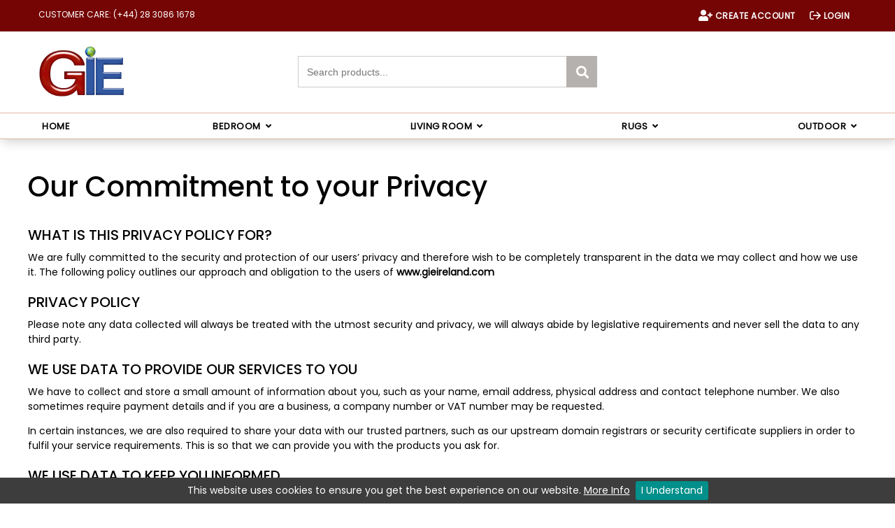

--- FILE ---
content_type: text/html; charset=utf-8
request_url: https://gieireland.com/privacy-policy
body_size: 12166
content:
<!DOCTYPE html>
<html lang="en">
<head>
    <title>Privacy Policy</title>
    
    <meta name="viewport" content="width=device-width, initial-scale=1.0, maximum-scale=1.0, user-scalable=no">

    <link rel="shortcut icon" type="image/x-icon" href="/Content/site-images/master/favicon.png">
    <link rel="apple-touch-icon" href="/Content/site-images/master/favicon.png">

    <script src="https://js.hcaptcha.com/1/api.js" async defer></script>
    <link href="https://fonts.googleapis.com/css?family=Open+Sans:300,300italic,400,400italic,600,600italic,700,700italic,800,800italic" rel='preload' as="style" type='text/css' />
    <link rel="stylesheet" href="https://9b0ccc972a7903c91f92-8d18bd6fa141b627b947f344d76ce2a1.ssl.cf3.rackcdn.com/1.0/bootstrap-switch/css/bootstrap3/bootstrap-switch.min.css" />

    <link href="/Assets/release/site/css/v-638992257777774861/site-master.min.css" rel="stylesheet" type="text/css" />



    <link href="/Scripts/FontAwesome/v-638984789559814930/all.min.css" rel="stylesheet" type="text/css" />
    <script defer src="/Scripts/v-638983634077208525/jquery.ba-throttle-debounce.min.js"></script>
    

<script type="text/javascript">
    var pf_AddCartNotifyAction = 'toastr';
    var pf_CartLabel = 'Cart';
    var pf_MiniNotifySize = 'normal';
    var pf_MiniNotifyPosition = 'bottom left';
    var pf_MiniNotifyRoundedBorders = 'False' == 'True' ? true : false;
    var pf_MiniNotifyCloseDelay = '5000';
    var pf_DisplayCartOption = 'popup';
    var pf_FeefoEnableReviews = 'False';
    var pf_FeefoMerchantIdentifier = '';
</script>



</head>

<body id="front-end" data-root="https://gieireland.com/"
      data-custom-colours="">

    <script type="text/javascript">
        var Platform = Platform || {}; Platform.Deferred = function () { var b = [], a = function () { if (window.jQuery && window.jQuery.ui) for (; b.length;)b.shift()(window.jQuery); else window.setTimeout(a, 250) }; a(); return { execute: function (a) { window.jQuery && window.jQuery.ui ? a(window.jQuery) : b.push(a) } } }();
    </script>

    

    <div class="the-website remodal-bg
         ">



<link rel="preload" as="image" href="//res.cloudinary.com/ecomsilver/image/upload/w_250,h_52,q_auto,f_auto/GIEFurniture/PageImages/6e3fbe82-2355-4da4-a54e-93967e39f52c.png" />
<header id="header-top" class="header">
    

<nav id="sidenav">
    <ul>
                                <li><a class="heading w-dropdown-link pf-multi-level-dropdown" href="/1/gie-furniture"><span class="">Home</span></a></li>
                    <li>
                        <span class=""> BEDROOM</span>
                        <ul>
                                        <li><a class="heading w-dropdown-link" href="/Category/312/mattresses"><span class="">Mattresses</span></a></li>
                                        <li><a class="heading w-dropdown-link" href="/Category/257/standard-beds"><span class="">Standard Beds</span></a></li>
                                        <li><a class="heading w-dropdown-link" href="/Category/356/storage-beds"><span class="">Storage Beds</span></a></li>
                                        <li><a class="heading w-dropdown-link" href="/Category/325/bedroom-furniture"><span class="">Bedroom Furniture</span></a></li>
                                        <li><a class="heading w-dropdown-link" href="/Category/327/ottoman-blanket-box"><span class="">Ottoman Blanket Box</span></a></li>
                        </ul>
                    </li>
                    <li>
                        <span class=""> LIVING ROOM</span>
                        <ul>
                                        <li><a class="heading w-dropdown-link" href="/Category/316/lamps"><span class="">Lamps</span></a></li>
                                        <li><a class="heading w-dropdown-link" href="/Category/317/sofas-armchairs"><span class="">Sofas &amp; Armchairs</span></a></li>
                                        <li><a class="heading w-dropdown-link" href="/Category/318/footstools"><span class="">Footstools</span></a></li>
                                        <li><a class="heading w-dropdown-link" href="/Category/363/wall-art"><span class="">Wall Art</span></a></li>
                                        <li><a class="heading w-dropdown-link" href="/Category/364/mirrors"><span class="">Mirrors </span></a></li>
                                        <li><a class="heading w-dropdown-link" href="/Category/365/tv-units"><span class="">Tv Units</span></a></li>
                        </ul>
                    </li>
                    <li>
                        <span class=""> RUGS</span>
                        <ul>
                                        <li><a class="heading w-dropdown-link" href="/Category/358/all-rugs"><span class="">All Rugs</span></a></li>
                                        <li><a class="heading w-dropdown-link" href="/Category/371/extra-small-60cm-x-115cm"><span class="">Extra Small- 60cm x 115cm</span></a></li>
                                        <li><a class="heading w-dropdown-link" href="/Category/372/small-80cm-x-150cm"><span class="">Small- 80cm x 150cm</span></a></li>
                                        <li><a class="heading w-dropdown-link" href="/Category/373/medium-120cm-x-170cm"><span class="">Medium- 120cm x 170cm</span></a></li>
                                        <li><a class="heading w-dropdown-link" href="/Category/374/large-160cm-x-220cm"><span class="">Large- 160cm x 220cm</span></a></li>
                                        <li><a class="heading w-dropdown-link" href="/Category/375/large-160cm-x-230cm"><span class="">Large- 160cm x 230cm</span></a></li>
                                        <li><a class="heading w-dropdown-link" href="/Category/376/extra-large-200cm-x-290cm"><span class="">Extra Large- 200cm x 290cm</span></a></li>
                        </ul>
                    </li>
                    <li>
                        <span class=""> OUTDOOR</span>
                        <ul>
                                        <li><a class="heading w-dropdown-link" href="/Category/336/furniture"><span class="">Furniture</span></a></li>
                        </ul>
                    </li>
    </ul>
</nav>
    
    <div class="topheader">
        <div class="ecs-row">
            <div id="top-cart-holder">
                <div id="top-cart-title">
                    <div class="w-row">
                        <a href="#" class="pf-icon-link" id="bag-closer">Close <i class="fas fa-times"></i></a>
                    </div>
                    <div id="pf-top-cart-wrapper">
                        <div class="pf-top-cart-loader"></div>
                    </div>
                    <div class="top-cart-below">
                        <div class="w-col w-col-12" id="top-cart-below">
                            <a href="/Checkout" class="pull-right proceed m-button pf-btn pf-btn-sm pf-btn-primary pf-proceed-checkout-btn">Secure Checkout <i class="fas fa-angle-right"></i></a>
                        </div>
                    </div>
                </div>
            </div>
        </div>
    </div>
    <div class="nav-ad"></div>
    <div class="topnav">
        <div class="ecs-row">
            <nav role="navigation" class="nav-menu top">
                <div class="customer-care pf-hide-mobile">Customer Care: (+44) 28 3086 1678</div>
                <div class="login-links-wrapper">
    <a href="/UserAccount/Login" class="nav-link mid w-nav-link pull-right"><i class="far fa-sign-out fa-lg"></i> <span class="hidemobile">Login</span></a>
    <a href="/UserAccount/Signup" class="nav-link mid w-nav-link pull-right nav-fa-user"><i class="fas fa-user-plus fa-lg"></i> <span class="hidemobile">Create Account</span></a>

                </div>
            </nav>
        </div>
    </div>
    <div class="midnav">
            <div class="mobile-search-icon mobile-flex-col search-opener"><i class="fas fa-search"></i></div>
        <div class="ecs-row mobile-flex-col-logo">
            <nav role="navigation" class="nav-menu top">
                <a href="/" class="brand">
                    <img class="img-responsive mbss-image-scale lazyload " data-src="//res.cloudinary.com/ecomsilver/image/upload/w_123,h_74,q_auto,f_auto/GIEFurniture/PageImages/6e3fbe82-2355-4da4-a54e-93967e39f52c.png"  Alt="GIE" width="123" height="74" />
                </a>
                                    <div id="search-form" class="searchform-wrapper w-form">
                        <div id="email-form" class="searchform w-clearfix">
                            <input type="text" id="prod-search-tbx" name="Search" data-name="Search" placeholder="Search products..." maxlength="256" required="" class="inline input w-input">
                            <input type="submit" value="" class="login-btn w-button" id="prod-search-btn"><i class="fas fa-search" onclick="showSearch()"></i>
                        </div>
                    </div>
            </nav>
        </div>
        
        <div class="mobile-flex-col">
            <div class="sidenav-btn-wrapper menu-button sidenav-btn">
                <i class="far fa-bars"></i>
            </div>
        </div>
        

    </div>
    <div data-collapse="small" data-animation="default" data-duration="400" class="nav w-nav">
        <div class="nav-container ecs-row">
            
            <nav role="navigation" class="nav-menu w-nav-menu ecs-row">


                <a class="w-nav-link nav-link" href="/1/gie-furniture" data-ix="new-interaction"><span class="">Home</span></a>
                    <div class="w-dropdown nav-link-dropdown">
                        <div class="w-dropdown-toggle nav-link nav-dropdown">
                            <div class="">BEDROOM</div>
                            <div class="dropdown-icon w-icon-dropdown-toggle"><i class="fas fa-angle-down"></i></div>
                        </div>
                        <nav class="w-dropdown-list dropdown-list">
                                    <a class="w-dropdown-link dropdown-link" href="/Category/312/mattresses"><span class="">Mattresses</span></a>
                                    <a class="w-dropdown-link dropdown-link" href="/Category/257/standard-beds"><span class="">Standard Beds</span></a>
                                    <a class="w-dropdown-link dropdown-link" href="/Category/356/storage-beds"><span class="">Storage Beds</span></a>
                                    <a class="w-dropdown-link dropdown-link" href="/Category/325/bedroom-furniture"><span class="">Bedroom Furniture</span></a>
                                    <a class="w-dropdown-link dropdown-link" href="/Category/327/ottoman-blanket-box"><span class="">Ottoman Blanket Box</span></a>
                        </nav>
                    </div>
                    <div class="w-dropdown nav-link-dropdown">
                        <div class="w-dropdown-toggle nav-link nav-dropdown">
                            <div class="">LIVING ROOM</div>
                            <div class="dropdown-icon w-icon-dropdown-toggle"><i class="fas fa-angle-down"></i></div>
                        </div>
                        <nav class="w-dropdown-list dropdown-list">
                                    <a class="w-dropdown-link dropdown-link" href="/Category/316/lamps"><span class="">Lamps</span></a>
                                    <a class="w-dropdown-link dropdown-link" href="/Category/317/sofas-armchairs"><span class="">Sofas &amp; Armchairs</span></a>
                                    <a class="w-dropdown-link dropdown-link" href="/Category/318/footstools"><span class="">Footstools</span></a>
                                    <a class="w-dropdown-link dropdown-link" href="/Category/363/wall-art"><span class="">Wall Art</span></a>
                                    <a class="w-dropdown-link dropdown-link" href="/Category/364/mirrors"><span class="">Mirrors </span></a>
                                    <a class="w-dropdown-link dropdown-link" href="/Category/365/tv-units"><span class="">Tv Units</span></a>
                        </nav>
                    </div>
                    <div class="w-dropdown nav-link-dropdown">
                        <div class="w-dropdown-toggle nav-link nav-dropdown">
                            <div class="">RUGS</div>
                            <div class="dropdown-icon w-icon-dropdown-toggle"><i class="fas fa-angle-down"></i></div>
                        </div>
                        <nav class="w-dropdown-list dropdown-list">
                                    <a class="w-dropdown-link dropdown-link" href="/Category/358/all-rugs"><span class="">All Rugs</span></a>
                                    <a class="w-dropdown-link dropdown-link" href="/Category/371/extra-small-60cm-x-115cm"><span class="">Extra Small- 60cm x 115cm</span></a>
                                    <a class="w-dropdown-link dropdown-link" href="/Category/372/small-80cm-x-150cm"><span class="">Small- 80cm x 150cm</span></a>
                                    <a class="w-dropdown-link dropdown-link" href="/Category/373/medium-120cm-x-170cm"><span class="">Medium- 120cm x 170cm</span></a>
                                    <a class="w-dropdown-link dropdown-link" href="/Category/374/large-160cm-x-220cm"><span class="">Large- 160cm x 220cm</span></a>
                                    <a class="w-dropdown-link dropdown-link" href="/Category/375/large-160cm-x-230cm"><span class="">Large- 160cm x 230cm</span></a>
                                    <a class="w-dropdown-link dropdown-link" href="/Category/376/extra-large-200cm-x-290cm"><span class="">Extra Large- 200cm x 290cm</span></a>
                        </nav>
                    </div>
                    <div class="w-dropdown nav-link-dropdown">
                        <div class="w-dropdown-toggle nav-link nav-dropdown">
                            <div class="">OUTDOOR</div>
                            <div class="dropdown-icon w-icon-dropdown-toggle"><i class="fas fa-angle-down"></i></div>
                        </div>
                        <nav class="w-dropdown-list dropdown-list">
                                    <a class="w-dropdown-link dropdown-link" href="/Category/336/furniture"><span class="">Furniture</span></a>
                        </nav>
                    </div>


            </nav>
        </div>
    </div>


</header>
<div class="search-section">
    <div class="search-block nav-container w-container">
        <i class="far fa-search fa-3x"></i>
        <input type="text" id="expanded-search-tbx" name="Search" data-name="Search" maxlength="256" class="search-bar w-input" data-search-url="/Products/ProductSearchAsync" />
        <a data-w-id="eebe6ea5-9ae5-5b3a-581d-d61ea335f1ac" href="#" class="w-inline-block w-clearfix search-close"><i class="fal fa-times fa-2x"></i></a>
    </div>
    <div class="nav-container w-container">
        <h3 class="search-string-header">
            Searching for: "<span id="search-string-display"></span>"
        </h3>
    </div>
    <div id="search-results-spinner-wrapper" class="nav-container w-container">
        <i id="search-results-spinner" class="fad fa-spinner"></i>
    </div>
    <div id="search-results-wrapper">

    </div>
</div>






        
<div class="ecs-main-container ecs-row-container legal-template">
    <div class="ecs-row">
        <h1>
            <div class="" data-empty="false"><h1>Our Commitment to your&nbsp;Privacy&nbsp;</h1></div>
        </h1>
        <div class="p" data-empty="false"><h4>What is this Privacy Policy for?&nbsp;</h4><p>We are fully committed to the security and protection of our users’ privacy and therefore wish to be completely transparent in the data we may collect and how we use it. The following policy outlines our approach and obligation to the users of&nbsp;<strong><a href="https://ecomsilver.com/" target="_blank"></a>www.gieireland.com</strong></p><h4>Privacy Policy</h4><p>Please note any data collected will always be treated with the utmost security and privacy, we will always abide by legislative requirements and never sell the data to any third party.&nbsp;</p><h4>We use data to provide our services to you&nbsp;</h4><p>We have to collect and store a small amount of information about you, such as your name, email address, physical address and contact telephone number. We also sometimes require payment details and if you are a business, a company number or VAT number may be requested.&nbsp;</p><p>‍In certain instances, we are also required to share your data with our trusted partners, such as our upstream domain registrars or security certificate suppliers in order to fulfil your service requirements. This is so that we can provide you with the products you ask for.&nbsp;</p><h4>We use data to keep you informed&nbsp;</h4><p>We can use the contact details you share with us to be able to reach you should your service become compromised. Additionally, it is necessary to maintain contact for billing purposes.‍</p><h4>We use data to determine which products to offer&nbsp;</h4><p>‍The services offered to our customers can be influenced by demand. If you choose to receive email marketing from us, we can let you know when new services become available or when there are special offers and promotions.&nbsp;</p><p>However, you are in control and you can opt-out of these mailings at any time.</p><h4>We use data to protect our network and services&nbsp;</h4><p>We have sophisticated monitoring capabilities in place to help us protect our network and services from unauthorised use or attempted attacks. This is for our customers' legitimate interests. The information that you provide to us is stored within a secure online database with multiple layers of necessary protection in place.&nbsp;
‍&nbsp;</p><h4>We require accurate data&nbsp;</h4><p>It is of great importance that we maintain accurate contact details for customers at all time. Details that are not maintained may result in the inadvertent disruption of service or more a rigorous security verification process if we are unable to identify you or an associated contact.&nbsp;</p><h4>‍Storing and Hosting of Data
‍</h4><p>We take great care in securing the storage of data for websites that we host. Storage of data is held remotely in UK based data centres behind strict firewalls with full monitoring and logging capabilities. We only provide the storage of website data for your website hosting service needs. None of the data we store on your behalf is ever used by our company for any other purpose and will only be accessed in the case of delivering, maintaining and keeping your website fully functional. Website data is never passed on to anyone else and remains located only within the data centres used to host the website.
‍&nbsp;</p><h4>The Website
‍</h4><p>www.gieireland.com&nbsp;take a proactive approach to user’ privacy and ensure the necessary steps are taken to protect it throughout their visiting experience. This website complies to all UK national laws and requirements for user privacy.&nbsp;</p><h4>&nbsp;Use of Cookies</h4><p>
www.gieireland.com&nbsp;utilises cookies to enhance the users experience. Where applicable this website uses a cookie control system allowing the user on their first visit to the website to allow or disallow the use of cookies on their computer / device. This complies with legislative requirements to obtain explicit consent from users before leaving behind or reading files such as cookies on a user's computer / device.
Cookies are small files saved to the user's computer’s hard drive that track, save and store information about the user's interactions and usage of the website. This allows the website, through its server to provide the users with a tailored experience within this website.
Users are advised that if they wish to deny the use and saving of cookies from this website on to their computers hard drive they should take necessary steps within their web browsers security settings to block all cookies from this website and its external serving vendors.
‍
‍Google Analytics
ECOMSILVER websites come with built-in tracking software to monitor visitors and better understand how our sites are used. This software is provided by Google Analytics which uses cookies to track visitor usage. The software will save a cookie to your computer’s hard drive to track and monitor your engagement and usage of the website. It will not store, save or collect personal information. You can read Google's privacy policy here for further information&nbsp;<a href="https://policies.google.com/privacy" target="_blank">https://policies.google.com/privacy.</a>
Clear GIFs, pixel tags and other technologies
‍Clear GIFs (also known as web beacons, web bugs or pixel tags) are tiny graphics with a unique identifier, similar in function to cookies. In contrast to cookies, which are stored on your computer’s hard drive, clear GIFs are embedded invisibly on web pages. We may use clear GIFs, in conjunction with GIE services to, among other things, track the activities of visitors, help us manage content, and compile statistics about site usage.
We and our third-party service providers also use clear GIFs in HTML emails to our customers to help us track email response rates, identify when our e-mails are viewed, and track whether our emails are forwarded. We use or may use the data collected through cookies, log files, device identifiers, and clear GIFs to:
Remember information so in subsequent visits a user will not have to re-enter it;
Provide custom, personalized content and information
Monitor the effectiveness of our Services
Monitor aggregate metrics such as total number of visitors, traffic, and usage on our website
Diagnose or fix technology problems
Help users efficiently access information after signing in
Contact & Communication
Users contacting GIE do so at their own discretion and provide any such personal details requested at their own risk. Your personal information is kept private and stored securely until a time it is no longer required or has no use, as detailed in the Data Protection Act 1998. Every effort has been made to ensure a safe and secure form to email submission process but advise users using such form to email processes that they do so at their own risk.
GIE will use any information submitted to provide you with further information about the services we offer or to assist you in answering any questions or queries you may have submitted. This includes using your details to subscribe you to any email newsletter program the website operates but only if this was made clear to you and your express permission was granted when submitting any form to email process. Or whereby you the consumer have previously purchased from or enquired about purchasing from the company a product or service that the email newsletter relates to. This is by no means an entire list of your user rights regarding receipt of email marketing material. Your details are not passed on to any third parties.
External Links
Although this website only looks to include quality, safe and relevant external links, users are advised adopt a policy of caution before clicking any external web links mentioned throughout this website. (External links are clickable text / banner / image links to other websites.) GIE cannot guarantee or verify the contents of any externally linked website despite their best efforts. Users should therefore note they click on external links at their own risk and this website and its owners cannot be held liable for any damages or implications caused by visiting any external links mentioned.
Social Media Platforms
Communication, engagement and actions taken through external social media platforms that GIE participate on are custom to the terms and conditions as well as the privacy policies held with each social media platform respectively.
Users are advised to use social media platforms wisely and communicate / engage upon them with due care and caution regarding their own privacy and personal details. GIE will never ask for personal or sensitive information through social media platforms and encourage users wishing to discuss sensitive details to contact them through primary communication channels such as by telephone or email.
GIE use social sharing buttons which help share web content directly from web pages to the social media platform in question. Users are advised before using such social sharing buttons that they do so at their own discretion and note that the social media platform may track and save your request to share a web page respectively through your social media platform account.
Shortened Links in Social Media
GIE through our social media platform accounts may share web links to relevant web pages. By default, some social media platforms shorten lengthy URLs (web addresses).
Users are advised to take caution and good judgement before clicking any shortened URLs published on social media platforms by GIE. Despite the best efforts to ensure only genuine URLs are published many social media platforms are prone to spam and hacking and therefore this website and its owners cannot be held liable for any damages or implications caused by visiting any shortened links.</p></div>
    </div>
</div>


<section class="home-elements ecs-row-full-width">
    <div class="ecs-row home-elements-list">
        <div class="home-element-wrapper">
            <img class="img-responsive mbss-image-scale lazyload home-icon" data-src="//res.cloudinary.com/ecomsilver/image/upload/w_75,h_75,q_auto,f_auto/GIEFurniture/PageImages/1dde151c-0977-4e5f-9bfe-b050adc61fe5.png"  Alt="GIE" width="75" height="75" />
            <div class="" data-empty="false"><h4>SUPPORTING<br>DROPSHIPPING BUSINESSES</h4></div>
        </div>
        <div class="home-element-wrapper">
            <img class="img-responsive mbss-image-scale lazyload home-icon" data-src="//res.cloudinary.com/ecomsilver/image/upload/w_75,h_75,q_auto,f_auto/GIEFurniture/PageImages/314b9e11-6643-4ab8-a117-646a9e7bcec4.png"  Alt="GIE" width="75" height="75" />
            <div class="" data-empty="false"><h4>35 YEARS OF<br>WHOLESALE EXPERIENCE</h4></div>
        </div>
        <div class="home-element-wrapper">
            <img class="img-responsive mbss-image-scale lazyload home-icon" data-src="//res.cloudinary.com/ecomsilver/image/upload/w_75,h_75,q_auto,f_auto/GIEFurniture/PageImages/123ec331-d994-44dd-8f8d-99f9945a8c8f.png"  Alt="GIE" width="75" height="75" />
            <div class="" data-empty="false"><h4>IRELAND & UK<br>DELIVERY</h4></div>
        </div>
    </div>
</section>
<footer class="mid-footer ecs-bottom-container">
    <div class="ecs-row">
        <div class="ecs-column-4">
            <div class="" data-empty="false"><p class="text-center"><span style="color: rgb(255, 255, 255);">OUR RANGE</span></p></div>
            <div class="footer-links">
                <div class="" data-empty="false"><p class="text-center"><a href="/Category/257/beds">Beds</a></p><p class="text-center"><a href="/Category/235/footwear"></a><a href="/Category/322/rugs?ca=322">Rugs</a></p><p class="text-center"><a href="/Category/327/ottoman-blanket-box?ca=327">Blanket Boxes</a></p><p class="text-center"><a href="/Category/316/lamps">Lamps</a><br><a href="/Category/317/sofas-armchairs">Sofas &&nbsp;Armchairs</a><br><a href="/Category/336/furniture">Garden</a><br><a href="/Category/324/clearance">Clearance</a></p><p><br></p></div>
            </div>
        </div>
        <div class="ecs-column-4">
            <div class="" data-empty="false"><p class="text-center"><span style="color: rgb(255, 255, 255);">CUSTOMER SERVICE</span></p></div>
            <div class="footer-links">
                <div class="" data-empty="false"><p class="text-center"><a href="/productcare">Product Care</a></p><p class="text-center"><a href="/pricelists"></a></p><p class="text-center"><a href="/testimonials">Testimonials</a></p><p class="text-center">&nbsp;<a href="/delivery">Delivery</a></p><p class="text-center"><a href="/home-delivery-service">Home Delivery Service</a></p><p class="text-center"><a href="/retail-drop-shipping-service">Drop-Ship&nbsp;Service</a></p></div>
            </div>
        </div>
        <div class="ecs-column-4">
            <div class="" data-empty="false"><p class="text-center"><span style="color: rgb(255, 255, 255);">ABOUT GIE</span></p></div>
            <div class="footer-links">
                <div class="" data-empty="false"><p class="text-center"><a href="/about-us">Why GIE</a></p><p class="text-center"><a href="/brochure">Brochure</a></p><p class="text-center"><a href="/blog">Blog</a></p><p class="text-center"><a href="/careers">Careers</a></p><p class="text-center"><a href="/contact-us">Contact Us</a></p><p class="text-center"><a href="/terms-and-conditions">Terms & Conditions</a></p><br></div>
            </div>
        </div>
        <div class="ecs-column-4">
            <div class="" data-empty="false"><p class="text-center"><span style="color: rgb(255, 255, 255);">CONNECT WITH US</span></p><p><a href="mailto:info@ecomsilver.com"></a></p></div>

            <div class="social-links-wrapper">
                    <div class="social-icon"><a href="https://www.linkedin.com/company/gie-ireland/?lipi=urn%3Ali%3Apage%3Ad_flagship3_search_srp_all%3BeEN5BvpGRKWdGbnS5ndjIQ%3D%3D" target="_blank" class="social-link"><i class="fab fa-linkedin-in"></i></a></div>
                                                    <div class="social-icon"><a href="https://www.youtube.com/channel/UCkX9wLvLskn3V94J4yYfcxg" target="_blank" class="social-link"><i class="fab fa-youtube"></i></a></div>
                                    <div class="social-icon"><a href="https://www.instagram.com/gie_furniturewholesale/" target="_blank" class="social-link"><i class="fab fa-instagram"></i></a></div>
                                            </div>
            <div class="footer-connect-tel-no" data-empty="false"><p class="text-center">Tel: <a href="tel:442830861678">(+44) 28 3086 1678</a></p></div>
        </div>
    </div>
</footer>
<footer class="bottomfooter ecs-bottom-container">
    <div class="ecs-row">
        <div class="ecs-column-2 text-align-left">
            <div class="" data-empty="false"><p>Copyright &copy; GIE 2023 - All Rights Reserved | Website by <a href="https://ecomsilver.com" target="_blank"><strong>ECOM</strong>SILVER</a></p></div>
        </div>
        <div class="ecs-column-2 text-align-right">
            <div class="" data-empty="false"><p><a href="/terms-and-conditions">Terms & Conditions</a> | <a href="/privacy-policy">Privacy Policy</a></p></div>
        </div>
    </div>
</footer>

    </div>
    <div data-remodal-id="modal">
        <button data-remodal-action="close" class="remodal-close"></button>
        <h3 style="text-align:center;">Signup Success</h3>
        <p style="text-align:center;">Thank you for registering for our newsletter.</p>
    </div>
    <div data-remodal-id="modal2" id="emailNotCorrect">
        <button data-remodal-action="close" class="remodal-close"></button>
        <h3 style="text-align:center;">Email not correct</h3>
        <p style="text-align:center;">Please provide valid email address</p>
    </div>
    <div data-remodal-id="modal3" id="emailError">
        <button data-remodal-action="close" class="remodal-close"></button>
        <h3 style="text-align:center;">An Error Occured</h3>
        <p class="errorMessage" style="text-align:center;"></p>
    </div>
    <div data-remodal-id="platformModal" id="platformModal" class="pf-platform-modal">
        <button data-remodal-action="close" class="remodal-close"></button>
        <div class="pf-platform-modal-title" id="platformModalTitle"></div>
        <hr />
        <div class="pf-platform-modal-text" id="platformModalText"></div>
    </div>
    <div id="iframe-modal" data-remodal-id="iframe-modal" class="pf-modal-iframe">
        <button data-remodal-action="close" class="remodal-close"></button>
        <div id="iframe-modal-content">
            
        </div>
    </div>
    <div data-remodal-id="cartModal" id="cartModal" class="pf-cart-modal">
        <button data-remodal-action="close" class="remodal-close"></button>
        <div id="pf-popup-cart-wrapper">
            <h3>You have <span class="cart-total-qty">0 </span> in your Cart</h3>
            <div class="pf-popup-cart-loader"></div><br>
            <div class="ecs-row-container cart-buttons-popup">
                <a href="/Checkout" class="pull-right pf-btn pf-btn-sm pf-btn-primary pf-proceed-checkout-btn">Proceed to Checkout <i class="far fa-angle-right"></i></a>
                <a href="#" data-remodal-action="close" class="pull-left pf-btn pf-btn-sm pf-btn-default pf-continue-shopping-cart"><i class="far fa-angle-left"></i> Continue Shopping </a>
            </div>
        </div>
    </div>
        <div class="remodal" data-remodal-id="login-modal" id="login-modal" data-remodal-options="hashTracking: false">
            <button data-remodal-action="close" class="remodal-close"></button>
            <h3>Account Login</h3>
            <div class="w-form">
                <form id="login-form-modal" name="email-form" data-name="Email Form" action="/UserAccount/DoLogin" method="post">
                    <input class="input w-input" data-name="email" id="email" maxlength="256" name="email" placeholder="Email Address" required="required" type="email">
                    <input class="input w-input" data-name="password" id="password" maxlength="256" name="pass" placeholder="Password" required="required" type="password">
                    <div class="m-button-wrapper w-clearfix">
                        <button class="pf-pull-left pf-btn pf-btn-sm pf-btn-primary" type="submit"><i class="fas fa-sign-in-alt"></i> Login</button>
                        <div class="forgotten-password">
                            <a class="pf-normal-link" href="/UserAccount/Signup">Not registered yet?</a> | <a class="pf-normal-link" href="/UserAccount/ResetPass">Forgotten password?</a>
                        </div>
                    </div>
                    <div class="login-warning errormessage" id="modal-login-warning">Login Failed</div>
                </form>
            </div>
        </div>
    
    <!--[if lte IE 9]><script src="//cdnjs.cloudflare.com/ajax/libs/placeholders/3.0.2/placeholders.min.js"></script><![endif]-->

    <script type="text/javascript" src="//ajax.googleapis.com/ajax/libs/jquery/1.11.1/jquery.min.js"></script>

    <script src="/Assets/release/site/js/v-638992257813415718/site-master.min.js" defer></script>
    <script src="/assets/release/site/js/v-638992257817492467/ecom-cart.min.js" type="text/javascript" defer></script>
    <link type="text/css" rel="stylesheet" href="/assets/release/site/css/v-638992257779033100/ecom-details-view-plugins.min.css" /> <!-- contains lightbox css -->
    <script src="//ajax.googleapis.com/ajax/libs/jqueryui/1.11.3/jquery-ui.min.js" defer></script><!-- sortable list items -->
<!-- Global site tag (gtag.js) - Google Analytics -->
<script async src="https://www.googletagmanager.com/gtag/js?id=UA-157956396-1"></script>
<script>
  window.dataLayer = window.dataLayer || [];
  function gtag(){dataLayer.push(arguments);}
  gtag('js', new Date());

  gtag('config', 'UA-157956396-1');
</script>

<!-- Google tag (gtag.js) -->
<script async src="https://www.googletagmanager.com/gtag/js?id=G-91JPSCLZWR"></script>
<script>
  window.dataLayer = window.dataLayer || [];
  function gtag(){dataLayer.push(arguments);}
  gtag('js', new Date());

  gtag('config', 'G-91JPSCLZWR');
</script>

<script>
!function(f,b,e,v,n,t,s)
{if(f.fbq)return;n=f.fbq=function(){n.callMethod?
n.callMethod.apply(n,arguments):n.queue.push(arguments)};
if(!f._fbq)f._fbq=n;n.push=n;n.loaded=!0;n.version='2.0';
n.queue=[];t=b.createElement(e);t.async=!0;
t.src=v;s=b.getElementsByTagName(e)[0];
s.parentNode.insertBefore(t,s)}(window, document,'script',
'https://connect.facebook.net/en_US/fbevents.js');
fbq('init', '1250958346790608');
fbq('track', 'PageView');
</script>
<noscript><img height="1" width="1" style="display:none"
src="https://www.facebook.com/tr?id=1250958346790608&ev=PageView&noscript=1"
/></noscript>
<!-- End Meta Pixel Code -->

<script type="text/javascript">Platform.Deferred.execute(cookieBarFunction);function cookieBarFunction(){$.cookieBar({ bottom: true, fixed: true, append: true, message: 'This website uses cookies to ensure you get the best experience on our website. <a class=cookie-link href=/cookiepolicy>More Info</a>' });}</script>

    

</body>
</html>


--- FILE ---
content_type: text/html; charset=utf-8
request_url: https://gieireland.com/cart/GetCart
body_size: 525
content:

<div class="row">
    <div class="table-holder">
        <table class="table cart-table pf-checkout-cart-table" id="checkout-cart">
            <tbody>
                    <tr>
                        <td class="text-center">Your Cart is empty</td>
                    </tr>
            </tbody>
        </table>
    </div>
</div>




<script type="text/javascript">
    $('.pf-purchaserNote').each(function () {
        var value = $(this).val();
        if (!value && !value.trim()) {
            $(this).hide();
        } else {
            var wrapper = $(this).closest('tr');
            wrapper.find('.pf-btn-showAddNote').hide();
        }
    });
</script>

--- FILE ---
content_type: text/css
request_url: https://gieireland.com/Assets/release/site/css/v-638992257777774861/site-master.min.css
body_size: 72710
content:
.pf-button p{padding:0;margin:0}a[disabled]{pointer-events:none}ul#main-nav.navigation.justify{text-align:justify;min-width:500px}ul#main-nav.navigation.justify:after{content:'';display:inline-block;width:100%}ul#main-nav.navigation.justify>li{display:table-cell;width:1%;float:none}ul#main-nav.navigation>li{text-align:center;float:left}.search-section{left:0;top:100px;right:0;bottom:auto;z-index:999;display:none;margin-top:auto;-webkit-box-pack:center;-webkit-justify-content:center;-ms-flex-pack:center;justify-content:center;background-color:#fff;box-shadow:4px 4px 11px -1px rgba(0,0,0,.34)}#sidenav{background-color:#111;color:#fff}.sidenav-btn-wrapper{float:right;padding:5px;color:#000}.sidenav #sidenav-close-btn{position:relative;top:4px;float:right;right:15px;font-size:30px;padding-bottom:20px;cursor:pointer}.sidenav a{width:100%}#navbackground{height:100%;width:0;position:fixed;z-index:1;top:0;left:0;overflow-y:auto;overflow-x:hidden;transition:opacity .5s;opacity:0;background-color:#000}#front-end{transition:margin-left .5s}#iframe-modal.remodal{max-width:100%;width:auto}#map{height:400px}.placesWrapper{padding-top:10px}.placeItem{background-color:#add8e6;padding:10px;width:24%;margin:5px}.placeItem .PlaceName h3{margin-top:0}.placesMapSpacer{padding-top:10px}#infoWindow h3{margin-top:0}.search-block{display:flex}#expanded-search-tbx{margin:0 10px}ul#main-nav.navigation>li>ul li{text-align:left}ul#main-nav.navigation li{list-style:none}ul#main-nav.navigation>li>ul{position:absolute;z-index:9999}ul#main-nav.navigation .nav-col{float:left}ul.navigation .arrow.arrow-up{display:none}ul.navigation .dropdown-nav{display:none}ul#mobile-left{display:none;position:absolute;top:0;left:0}ul#mobile-top{display:none;position:absolute;top:0;left:0;z-index:999}a:focus{outline:0}.breadcrumb{margin-bottom:0}.pull-right{float:right}.pull-left{float:left}.text-right{text-align:right}.text-center{text-align:center}.text-left{text-align:left}.text-justify{text-align:justify}.hidden-xs{display:none}.visible-xs{display:table-cell}.visible-xs.block{width:100%;display:inline-block}.core-hidden{display:none}a.hidden{display:none}ul{padding:0;margin:0}ul li{margin-left:0;list-style:disc inside}ul.ui-autocomplete li{list-style:none}.w-slide{background-size:cover!important;background-position:50% 50%!important;background-repeat:no-repeat!important}.embed-container{padding-bottom:56.25%;height:100%;max-width:100%;display:block;margin-left:auto;margin-right:auto;overflow:hidden;position:relative;text-align:center;width:100%}.embed-container embed,.embed-container iframe,.embed-container object{height:100%;left:0;position:absolute;top:0;width:100%;background-color:#000}.colour-section{width:100%;padding-top:30px}.begin-wrapper{display:none}.carousel-control .glyphicon-chevron-left,.carousel-control .glyphicon-chevron-right,.carousel-control .icon-next,.carousel-control .icon-prev{font-size:15px}.banner-drop-options{display:none}.carousel.banner-fade .carousel-inner .item{opacity:0;-webkit-transition-property:opacity;-moz-transition-property:opacity;-o-transition-property:opacity;transition-property:opacity}.carousel.banner-fade .carousel-inner .active{opacity:1}.carousel.banner-fade .carousel-inner .active.left,.carousel.banner-fade .carousel-inner .active.right{left:0;opacity:0;z-index:1}.carousel.banner-fade .carousel-inner .next.left,.carousel.banner-fade .carousel-inner .prev.right{opacity:1}.carousel.banner-fade .carousel-control{z-index:2}.carousel-fade .carousel-inner .item{opacity:0;-moz-transition-property:opacity;-o-transition-property:opacity;-webkit-transition-property:opacity;transition-property:opacity}.carousel-fade .carousel-inner .active{opacity:1}.carousel-fade .carousel-inner .active.left,.carousel-fade .carousel-inner .active.right{left:0;opacity:0;z-index:1}.carousel-fade .carousel-inner .next.left,.carousel-fade .carousel-inner .prev.right{opacity:1}.carousel-fade .carousel-control{z-index:2}#agentinfo-tab-content a{color:#333!important}.the-website{position:relative}#scrollUp{bottom:10px;color:#fff;height:38px;width:38px;right:10px;opacity:.8;text-align:center;font-size:28px;line-height:32px;background-color:#666}#scrollUp.move-up-cookie{bottom:30px}.mobile-menu-trigger span{font-size:20px;cursor:pointer}#bag{position:relative}#bag li{list-style:none}#order-drop-wrapper{position:absolute}img.not-selected{display:none}img.thumb-img{cursor:pointer}.product-main-img-holder{height:600px}#ytPop{background-color:#000;width:600px;height:450px;position:relative}#videoList li{text-align:left;width:120px;height:90px}#videoList li:hover{opacity:.9}#videoList li .video-thumb{position:absolute}#videoList li .ytPopBtn{position:relative}#videoList li .vidPlayBtn{position:absolute;left:20px;top:20px}.country-dropdown{width:150px}#info ul,.postContent ul{margin-left:14px}#info li,.postContent ul li{list-style:disc}.new-icon{position:absolute}.text-uppercase,.upper-case{text-transform:uppercase}.padded-top{padding-top:30px}.mbss-banner-layer{position:absolute;top:0;left:0}.nav-tabs{font-size:12px}#main-image-wrapper a{cursor:zoom-in}.variantRow{display:none}.cart-table th{text-transform:uppercase;white-space:nowrap}.topheader{background-color:#fff}th.cart-code,th.cart-price,th.cart-qty,th.cart-remove,th.cart-retail-price,th.cart-total-ex-tax,th.cart-total-inc-tax,th.cart-total-tax{display:none}td.cart-code,td.cart-price,td.cart-qty,td.cart-remove,td.cart-retail-price,td.cart-total-ex-tax,td.cart-total-inc-tax,td.cart-total-tax{display:none}th.top-cart-footer-code,th.top-cart-footer-description,th.top-cart-footer-price,th.top-cart-footer-qty,th.top-cart-footer-retail-price,th.top-cart-footer-total-ex-tax,th.top-cart-footer-total-inc-tax,th.top-cart-footer-total-tax{display:none}th.checkout-cart-footer-padding-code,th.checkout-cart-footer-padding-price,th.checkout-cart-footer-padding-qty,th.checkout-cart-footer-padding-remove,th.checkout-cart-footer-padding-retail-price,th.checkout-cart-footer-padding-total-ex-tax,th.checkout-cart-footer-padding-total-tax{display:none}p.cart-code,p.cart-price,p.cart-retail-price,p.cart-stock,p.cart-total-combined{font-style:italic;margin-top:.1em;margin-bottom:.2em}p.cart-qty{margin-top:15px;margin-bottom:0}select.cart-qty.qty-tbx{margin:0 auto}td.cart-description{text-align:left}th.checkout-cart-footer-row-label{text-align:right!important}#pf-gallery-list-page{padding-top:120px!important}#pf-gallery-list-page .product-name.pf-product-name{padding-left:5px}#top-cart{margin-top:20px;margin-bottom:0}#bag-closer{float:right}#top-cart-below .proceed{margin-top:20px;margin-right:0;margin-bottom:20px}.checkout-discount-area{margin-top:20px}.order-total-label{font-weight:700}.order-total-label,.order-total-value{line-height:40px;margin-top:0;margin-bottom:0;font-size:16px}textarea.input{padding-top:12px;padding-bottom:12px}.qtywrapper.qtyWrapperDesktop{display:none}.qtywrapper.qtyWrapperMobile{display:inline-block}.cart-table img{margin-left:auto;margin-right:auto}.table.cart-table{width:100%;text-align:center}#top-cart-holder{margin:15px;display:none}table.cart-table th{font-size:13px}table.cart-table tbody>tr>td,table.cart-table tbody>tr>th{padding:10px}#billing,#delivery{font-size:12px}#billing-address-auto-btn,#billing-address-manual-btn,#delivery-address-auto-btn,#delivery-address-manual-btn{display:inline-block;margin-bottom:10px}#billPickAddressWrapper .checkbox,#delPickAddressWrapper .checkbox{margin-bottom:10px}.checout-btn{display:inline-block}#delivery-options-frame h4{margin-top:0}.paymentLabel,.tcLabel{display:inline-block;margin-bottom:20px}.deliveryCost{padding-left:10px;padding-right:10px}#validNotes{float:right;margin-bottom:15px;margin-top:15px;color:#a82031}.payment-confirmation-page{margin-top:30px;margin-bottom:30px}#billing,#delivery{padding-left:10px;padding-right:10px}.delivery h4{text-align:left}#tc{margin-right:5px;margin-top:5px}.paypalAnnotation{margin-top:10px;display:block}.delivery-options{margin-bottom:30px}.delivery-options ul li{list-style:none}.post-share-buttons{padding:20px 0}.fb-share-wrapper{float:left;margin-right:15px}.twitter-share-wrapper{float:left;margin-right:15px}.google-share-wrapper{overflow:auto;float:left}.mbss-image-scale{max-width:100%;height:auto}#cookie-bar{background:#3d3d3d!important;padding:5px 40px!important;font-family:Verdana,Geneva,Arial,Helvetica,sans-serif;font-size:12px;line-height:22px!important}#cookie-bar a.cookie-link{color:#fff;text-decoration:underline;padding:0;margin-left:0}#cookie-bar a.cb-enable{padding:3px 8px}#cookie-bar .cb-enable:hover{background:#119f9b none repeat scroll 0 0!important}#cookie-bar .cb-enable{background:#008f8a none repeat scroll 0 0!important}.cat-selected{font-weight:700;text-decoration:underline}#filter .filter-subdropdown-list-2{padding-left:15px}#filter .cat-selected{font-weight:700}#filter .filter-brands,#filtersOnly .filter-specs{display:none}.productOptions.highlight{border:2px solid #d00000}.productOptionWarn{color:#d00000;display:none}.socialwrapper>div{float:left;margin-right:10px}.socialwrapper .social.fb{top:0}.socialwrapper .social.googleplus{top:0}.socialwrapper .social.pinterest{top:-3px}.post-share-buttons>div{float:left;margin-right:10px;position:relative}.post-share-buttons .pinterest-share-wrapper{top:-3px}a.platform-container-link{position:absolute;display:block;width:100%;height:100%}input.button-pv-cart{font-size:12px;padding:5px 2px;min-width:110px;margin:0}html input.w-button.button-pv-cart{border-style:solid;border-width:2px}#modal-login-warning{display:none}#login-modal .w-button{float:left}.forgotten-password{margin-bottom:10px;margin-left:20px;float:right}.lobibox-notify-wrapper{z-index:15000!important}.errormessage-block{padding:5px 10px;margin-bottom:10px;margin-top:10px;background-color:#fff;color:rgba(160,0,0,.8);text-align:center;border:1px solid rgba(160,0,0,.8)}.errormessage-block p{padding:0;margin:0}.errormessage-block h1,.errormessage-block h2,.errormessage-block h3,.errormessage-block h4{margin:.3em 0}.warningmessage{color:red}.errormessage-highlight{color:red}.postcode-lookup-input{clear:both;max-width:300px;text-transform:uppercase}.postcode-lookup-btn{clear:both;max-width:300px;width:100%}.postcode-lookup-dropdown{margin-top:10px}input.validity-erroneous{border:2px solid #a82031!important}#makePaymentBtn{width:100%}#checkout-login .reset-pass-btn{float:right}.guest-checkout-panel{margin-top:40px;margin-bottom:40px}.mobile-filter-visible{display:block!important;opacity:1!important}.filter-heading.mobile{cursor:pointer!important}.filter-heading-icon{font-size:32px}.pf-sales-account-page #UsersTbl_filter{display:none}.salesAgentInfoBanner{position:fixed;top:0;left:0;z-index:100000;background-color:#449d44;padding:10px;color:#fff}#useBillingBtn{margin:10px 0}.worldpay-payment-option-description{display:inline-block}.worldpay-payment-option-description>table{margin-top:10px}div.pf-platform-modal{padding:10px}.pf-platform-modal-title{font-size:18px;text-align:center}.pf-platform-modal-text{padding:10px}.pf-platform-modal hr{color:#ccc}.downloads-dropdown{height:auto}.downloads-widget .w-icon-dropdown-toggle{bottom:10px}.downloads-dropdown .w-dropdown-list.w--open{border-bottom:none;border-top:1px solid #989c9f!important;margin-bottom:0;display:table}.downloads-dropdown-list{border-color:#eee}.downloads-txt{margin-left:20px}#search-div-block-compact>.downloads-link{vertical-align:4px;color:#000;text-align:center}.downloads-wrapper .addListItem2Btn{bottom:-50px}.downloads-wrapper .downloads-dropdown-list .addListItem2Btn{bottom:-31px;right:80px}.ecs-main-container-nbp .image-placeholder,.ecs-main-container-nbp .mbss-listItem2-image{min-width:130px}mbss-listItem2-wrapper .w-container w-row .mbss-hover-highlight{width:100%}.downloads-dropdown{margin:0;display:block}.downloads-dropdown p{margin-bottom:5px}.downloads-dropdown{width:100%;margin-top:10px;margin-bottom:10px;padding-right:10px;border-style:none none solid;border-width:1px;border-color:#989c9f;color:#3c3c3a;text-align:left;text-decoration:none;padding-top:5px!important}.downloads-dropdown-list{border-bottom:0}.downloads-dropdown-list.w--open{box-shadow:none;position:relative;height:auto;padding:20px 10px 10px;background-color:transparent;-webkit-transform:none;-ms-transform:none;transform:none;color:#222;font-weight:300;margin-top:0}.dropdown-faq.w-icon-dropdown-toggle,.ecs-main-container-nbp .mbss-text{color:#000!important}.downloads-dropdown{width:100%;padding:0;position:relative;vertical-align:top;color:#222;padding:0;text-align:left;margin-left:auto;margin-right:auto;white-space:nowrap;display:inline-block}.downloads-div{display:flex;margin-bottom:20px}.dropdown-faq:before{bottom:5px;content:'\002B';font-size:24px;font-family:Georgia,Times,'Times New Roman',serif;float:right}.downloads-dropdown.w--open .dropdown-faq:before{content:'\2212'}.downloads-wrapper .addListItem2Btn{bottom:-50px}.downloads-wrapper .downloads-dropdown-list .addListItem2Btn{bottom:-31px;right:80px}.downloads-page-wrapper .image-placeholder,.downloads-page-wrapper .mbss-listItem2-image{min-width:130px}.question-link{margin-top:0;padding-top:0;padding-left:10px;font-size:14px;line-height:24px;font-weight:700}.question-link .mbss-listItem-text p{padding-top:0}.downloads-dropdown-list .mbss-listItem2-wrapper.w-container{max-width:unset}.mbss-text.question-link ul.mbss-textArea-btns{left:469px;top:-67px!important}.mbss-text.downloads-dropdown-list ul.mbss-textArea-btns{width:78px}.downloads-dropdown-list a:not(.mbss-btn-icon):not(.re-icon):not(.re-button){color:#e5005b}.downloads-dropdown-list a:hover{color:#e5005b}@media (min-width:768px){.qtywrapper.qtyWrapperDesktop{display:inline-block}.qtywrapper.qtyWrapperMobile{display:none}.hidden-xs{display:table-cell}.visible-xs{display:none}.product-nav{width:100%;position:absolute;left:0;margin:0;padding:0}.nav-tabs{font-size:inherit}th.cart-total-combined{display:none}td.cart-total-combined{display:none}th.top-cart-footer-total-combined{display:none}th.cart-total-ex-tax,th.cart-total-inc-tax,th.cart-total-tax{display:table-cell}td.cart-total-ex-tax,td.cart-total-inc-tax,td.cart-total-tax{display:table-cell}th.top-cart-footer-total-ex-tax,th.top-cart-footer-total-inc-tax,th.top-cart-footer-total-tax{display:table-cell}th.checkout-cart-footer-padding-total-ex-tax,th.checkout-cart-footer-padding-total-tax{display:table-cell}table.cart-table tbody>tr>td,table.cart-table tbody>tr>th{padding:5px}#billing,#delivery{font-size:inherit}#checkout-login .sign-in-panel{padding-right:60px}#checkout-login .guest-checkout-panel{padding-left:60px}.guest-checkout-panel{margin-top:0;margin-bottom:0}.guest-checkout-panel a.checkout-btn{margin-top:46px}.sidenav-btn-wrapper{display:none}}@media (min-width:992px){th.cart-price,th.cart-qty,th.cart-retail-price{display:table-cell}td.cart-price,td.cart-qty,td.cart-retail-price{display:table-cell}th.top-cart-footer-description,th.top-cart-footer-price,th.top-cart-footer-retail-price{display:table-cell}th.checkout-cart-footer-padding-price,th.checkout-cart-footer-padding-qty,th.checkout-cart-footer-padding-retail-price{display:table-cell}p.cart-price,p.cart-qty,p.cart-retail-price{display:none}}@media (min-width:1200px){th.cart-code,th.cart-remove{display:table-cell}td.cart-code,td.cart-remove{display:table-cell}th.top-cart-footer-code,th.top-cart-footer-qty{display:table-cell}th.checkout-cart-footer-padding-code,th.checkout-cart-footer-padding-remove{display:table-cell}p.cart-code,p.cart-remove{display:none}div.w-container{max-width:1200px}}.pf-wishlist-quick-entry{display:inline-block}.pf-flip-second-image{display:none}.pf-flip-first-image:hover{transition:all .5s ease;-webkit-transition:all .5s ease;-moz-transition:all .5s ease}.flip-image-big,.flip-image-big .mbss-flip-item img{height:400px}.flip-image-small,.flip-image-small .mbss-flip-item img{height:300px}.mbss-flip-wrapper .mbss-flip-item img{max-height:unset}#pf-product-details-page .pf-view-cart{display:inline-block;float:right;margin-top:5px}#pf-product-details-page .pf-sale-cart-tag p{display:inline-block;margin-top:5px}#pf-product-details-page .pf-sale-cart-tag{display:none;margin-bottom:40px;border:1px solid #ccc;padding-left:5px;padding-right:5px;padding-bottom:5px}@media (max-width:991px){.search-opener span{display:none}}.pf-postcode-lookup-inline{display:flex;flex-direction:row;flex-wrap:wrap}.pf-postcode-lookup-inline .postcode-lookup-input{flex-grow:1;flex-shrink:1;max-width:unset;width:auto}.pf-postcode-lookup-inline .postcode-lookup-btn{flex-grow:0;flex-shrink:0;max-width:unset;width:auto;height:38px}.pf-postcode-lookup-inline .postcode-lookup-dropdown{width:100%;margin-top:0}#pf-currency-selector{border:none;background:bottom}.search-block{padding-top:5px}.search-section{position:absolute;top:130px!important;padding-top:15px}#search-results-wrapper #pf-product-listing{padding-top:0;margin-top:0}#search-results-wrapper .pf-load-more-container{display:block;text-align:center}#search-results-wrapper .pf-load-more-search-results-btn{min-width:183px;height:40px;background-color:#81bab5;color:#fff;padding:15px}#search-results-wrapper #pf-product-listing .w-col-12 .w-row{margin-bottom:25px}.request-check-stock-wrapper{padding:10px;background-color:#eee;margin-top:15px}.request-check-stock-wrapper form .ecs-column-2:nth-child(2){margin-right:0!important}.request-check-stock-wrapper .pf-btn.pf-btn-primary{width:150px}@media (max-width:1024px){.search-section{position:absolute;top:140px!important}}@media (max-width:767px){.search-section{position:absolute;top:104px!important}}@media (max-width:500px){#pf-product-details-page .pf-sale-cart-tag p{width:50%}}@media (max-width:280px){.search-section{position:absolute;top:100px!important}}#addresses-wrapper{padding-bottom:100px}.pf-btn.pf-btn-colour-one{border-color:#f7126d;color:#fff;background:#f7126d}.pf-btn.pf-btn-colour-one:hover{background-color:#fff;color:#f7126d;text-decoration:none;border-color:#f7126d}.pf-input.pf-hover-colour-one:focus,.pf-input.pf-hover-colour-one:hover{border-color:#ff1493}.pf-link-colour-one{color:#333}.pf-link-colour-one:hover{color:#333;text-decoration:underline}.pf-btn.pf-btn-colour-two{background-color:#444;color:#fff}.pf-btn.pf-btn-colour-two:hover{background-color:#ff1493}.pf-input.pf-hover-colour-two:focus,.pf-input.pf-hover-colour-two:hover{border-color:#ff1493}.pf-link-colour-two{color:#333}.pf-link-colour-two:hover{color:#333;text-decoration:underline}.pf-form-warn-msg{padding:3px 0 0 0;color:#dc143c;font-size:12px}.pf-bundle-link{color:#000}.pf-bundle-statement{font-weight:700}.pf-pull-right{float:right}.pf-pull-left{float:left}a.pf-normal-link{color:#333;text-decoration:underline}a.pf-normal-link:hover{color:#000}a.pf-icon-link{color:#333;text-decoration:none}.pf-page-wrapper{margin-top:20px;margin-bottom:40px}.hidden,.pf-hidden{display:none}.pf-input{display:block;width:100%;height:34px;padding:8px 12px;margin-bottom:10px;font-size:14px;line-height:1.428571429;color:#333;vertical-align:middle;background-color:#fff;border:1px solid #ccc;vertical-align:top}.pf-input:focus{border-color:#1d89ff;outline:0}.pf-input-with-btn-wrapper{position:relative}.pf-input-with-btn-wrapper .pf-btn.pf-tbx-btn{position:absolute;top:0;right:0;width:55px;height:34px;border-radius:0 5px 5px 0}.pf-input-with-btn-wrapper .pf-input{border-radius:0 5px 5px 0}.pf-btn.pf-btn-with-icon{font-size:18px;padding:7px;text-align:center}.pf-alert-wrapper{display:none;color:#efc53a}.pf-alert-wrapper.pf-show{display:block}.pf-alert-block{padding:10px}.pf-table{width:100%}.pf-table th{text-align:left}.pf-table thead tr{border-bottom:1px solid #ccc}.pf-table td,.pf-table th{padding:5px 0}.pf-hide-mobile{display:none}.pf-show-mobile{display:block}tr.pf-hide-mobile{display:none}tr.pf-show-mobile{display:table-row}.pf-empty-table{text-align:center;padding:20px 0}.pf-block{margin-bottom:15px}.pf-green{color:#218838}.pf-text-center,th.pf-text-center{text-align:center}.pf-text-right,th.pf-text-right{text-align:right}.pf-full-width-text-center{width:100%;text-align:center}.pf-flex-container{display:flex}.pf-form-row-input-with-btn .pf-input{display:inline-block;width:70%}.pf-form-row-input-with-btn .pf-btn{display:inline-block;width:15%;height:38px;margin-bottom:10px;vertical-align:middle}.pf-quick-add-to-wishlist-alert{display:none}.pf-show-favs-list{text-align:center;padding-top:5px}.pf-quick-order-wrapper{margin-bottom:40px}.pf-quick-order-top{background-color:#f1f1f1;padding:15px;margin-top:20px;margin-bottom:20px}.pf-quick-order-top .pf-input{margin-bottom:0;display:inline-block}.pf-quick-order-wrapper .pf-table{background-color:#fff}.pf-quick-order-wrapper .pf-table th{font-weight:500;background-color:#999;color:#fff}.pf-quick-order-wrapper .pf-table tr{border:1px solid #ccc;color:#333}.pf-quick-order-wrapper .pf-table-title{padding:5px 0 15px 5px}.pf-quick-order-wrapper hr{color:#f1f1f1;margin-top:15px}.pf-quick-order-cart-header{text-align:center;font-size:20px;font-weight:400}.pf-quick-order-cart-footer{padding:20px 0;text-align:right}.pf-quick-order-results-wrapper{display:none}.pf-quick-order-quick-entry>input{width:50%}.pf-table-close-btn{float:right}#pf-product-listing{margin-bottom:40px}.pf-sub-cats-listing{margin-top:20px}.pf-product-listing{margin-top:15px}.pf-product-list-options label{float:left;font-weight:400;margin-top:5px}.pf-product-list-options select{float:left;width:auto;height:38px;margin:0 7px 0}.pf-new-product-tag{position:absolute;top:3px;right:3px;width:55px;height:55px;border:2px #fff;border-radius:100%;background-color:#666;opacity:1;-webkit-transform:rotate(10deg);-ms-transform:rotate(10deg);transform:rotate(10deg);color:#fff;font-size:15px;line-height:57px;font-weight:400;text-align:center}.pf-sale-product-tag{position:absolute;top:3px;right:3px;width:55px;height:55px;border:2px #fff;border-radius:100%;background-color:#666;opacity:1;-webkit-transform:rotate(10deg);-ms-transform:rotate(10deg);transform:rotate(10deg);color:#fff;font-size:15px;line-height:57px;font-weight:400;text-align:center}.pf-sale-cart-tag{display:none;color:green!important;border-top:green solid 6px!important;margin-top:15px}.pf-sale-cart-tag a{color:green!important}.pf-sale-cart-tag-product-view-wrapper{padding:15px 15px 15px 20px;border-radius:20px;margin-bottom:40px;border:1px solid #ccc}#pf-product-listing .w-col,#pf-related-recent-products-wrapper .w-col{padding-left:5px;padding-right:5px}.pf-related-recent-tab-content{padding:10px 10px 30px 10px}#pf-related-recent-products-wrapper .pf-tab-menu{border-bottom:1px solid #ccc}.pf-product-list-item,.pf-recent-related-product-item{position:relative;width:100%;margin-top:10px;margin-bottom:10px;padding-right:5px;padding-bottom:10px;padding-left:5px;padding-top:5px;background-color:#fff;-webkit-transition:color .5s ease,opacity .5s ease;transition:color .5s ease,opacity .5s ease;color:#666;font-size:14px;color:#666;text-align:center;box-shadow:0 8px 20px 0 rgba(78,78,78,.1);-webkit-transition:color .5s ease,opacity .5s ease,box-shadow .9s ease,-webkit-transform .6s ease;transition:color .5s ease,opacity .5s ease,box-shadow .9s ease,-webkit-transform .6s ease;transition:color .5s ease,opacity .5s ease,transform .6s ease,box-shadow .9s ease;transition:color .5s ease,opacity .5s ease,transform .6s ease,box-shadow .9s ease,-webkit-transform .6s ease}.pf-product-list-item:hover,.pf-recent-related-product-item:hover{box-shadow:0 6px 20px 4px rgba(26,26,26,.25)}.pf-product-name,.pf-recent-related-product-item a{font-size:18px;line-height:26px;color:#666;text-decoration:none}.pf-product-list-item a{text-decoration:none}.pf-product-code,.pf-product-list-item .pf-stock-info{color:#999;font-size:12px;line-height:20px;text-transform:uppercase}.pf-additional-list-info{color:#000;font-size:15px;margin-bottom:10px}.pf-custom-stock-message{color:#41bd3c}#pf-product-details-page .pf-custom-stock-message,.pf-product-list-item .pf-custom-stock-message{margin-bottom:10px}.pf-product-price{color:#666;font-size:14px}.pf-product-sale-price{text-decoration:line-through}.pf-product-list-item .pf-add-cart-wrapper{margin-top:15px}.pf-btn.pf-add-to-cart-btn{border-radius:0 4px 4px 0;height:34px}.pf-qty-select{height:34px;border:1px solid #666;text-align:center;width:35px}.pf-qty-wrapper{display:inline-block;white-space:nowrap}.pf-qty-btn{display:inline-block;font-size:10px;height:34px;width:30px;border-top:1px solid #666;position:relative;top:0;border-bottom:1px solid #666;padding:0;text-align:center;vertical-align:top;background-image:-webkit-linear-gradient(white 0,#f3f3f3 100%);background-image:linear-gradient(white 0,#f3f3f3 100%)}#favs-wrapper .pf-qty-btn{font-size:16px}.pf-qty-btn.pf-qty-btn-minus{border-left:1px solid #666}.pf-qty-btn.pf-qty-btn-plus{border-right:1px solid #666}.pf-qty-btn:active{background-color:#fff}.pf-product-list-item .pf-btn{display:inline-block;height:34px}a.pf-stock-notify-me-btn{color:#0062cc;text-decoration:underline}.pf-filter-heading.mobile{display:none}.pf-filter-wrapper{margin-bottom:20px;padding-top:0;padding-right:0;padding-left:0;border:1px solid #ddd;background-color:#eee;color:#666;font-weight:400}.pf-filter-heading{margin-top:0;margin-bottom:0;padding:15px 10px;background-color:#fff;line-height:20px;color:#666;font-size:15px;font-weight:700}.pf-filter-item{display:inline-block;width:100%;padding:10px;border-bottom:1px solid hsla(0,0%,100%,.4);font-size:15px;cursor:pointer;position:relative}.pf-colour-filter-dropdown-btn,.pf-filter-dropdown-btn,.pf-spec-filter-dropdown-btn{-moz-transition:transform .5s ease 0s;-o-transition:transform .5s ease 0s;-webkit-transition:transform .5s ease 0s;transition:transform .5s ease 0s}.pf-colour-filter-dropdown-btn.closed,.pf-filter-dropdown-btn.closed,.pf-spec-filter-dropdown-btn.closed{-webkit-transform-style:preserve-3d;transform-style:preserve-3d;-moz-transform:rotate(-90deg);-ms-transform:rotate(-90deg);-o-transform:rotate(-90deg);-webkit-transform:rotate(-90deg);transform:rotate(-90deg)}.pf-filter-wrapper .pf-colour-filter-dropdown-btn,.pf-filter-wrapper .pf-filter-dropdown-btn,.pf-filter-wrapper .pf-spec-filter-dropdown-btn{display:inline-block;position:absolute;top:0;right:0;margin:10px 20px auto auto;opacity:.5}.pf-filter-header{cursor:pointer}.pf-filter-header .pf-filter-main-dropdown-btn{display:inline-block;position:absolute;top:4px;right:6px;margin:10px 20px auto auto;opacity:.5;-moz-transition:transform .5s ease 0s;-o-transition:transform .5s ease 0s;-webkit-transition:transform .5s ease 0s;transition:transform .5s ease 0s;transform:rotate(-90deg)}.pf-filter-header .pf-filter-main-dropdown-btn.closed{-webkit-transform-style:preserve-3d;transform-style:preserve-3d;-moz-transform:rotate(-90deg);-ms-transform:rotate(-90deg);-o-transform:rotate(-90deg);-webkit-transform:rotate(-90deg);transform:rotate(-90deg)}.pf-filter-header .pf-filter-main-dropdown-btn.open{-webkit-transform-style:preserve-3d;transform-style:preserve-3d;-moz-transform:rotate(0);-ms-transform:rotate(0);-o-transform:rotate(0);-webkit-transform:rotate(0);transform:rotate(0)}.pf-filter-items{display:none}.pf-filter-dropdown-icon{display:inline-block}.pf-filter-dropdown{display:block}.pf-filter-item a{text-decoration:none;color:#666}.pf-filter-item a:hover{text-decoration:underline;color:#666}.pf-filter-item a.cat-selected{text-decoration:underline;font-weight:700}.pf-filter-dropdown-list{background-color:#fff}.pf-filter-item input{float:left;top:2px;position:relative;margin-right:6px}.pf-filter-item label{float:left;font-weight:400;margin-bottom:0}.pf-filter-item .filter-count{opacity:.75}#pf-clear-filters-btn{display:none;padding:10px;text-align:center;width:100%;color:#666;text-decoration:none}#pf-clear-filters-btn:hover{text-decoration:underline}.filter-subdropdown-list .filter-subdropdown-link{margin-bottom:0}.pf-paging-btn{display:inline-block;border:1px solid #666;font-size:14px;line-height:21px;letter-spacing:1px;text-transform:uppercase;webkit-transition:color .5s ease,background-color .5s ease,border .6s ease;transition:color .5s ease,background-color .5s ease,border .6s ease;padding:5px 7px;color:#666;text-decoration:none;margin-top:5px}.pf-paging-btn.pf-paging-current{color:#fff;background-color:#666}.pf-paging-btn:hover{background-color:#666;color:#fff}.pf-load-more-container{display:flex;align-content:center;justify-content:center}.pf-btn,.pf-btn-lg,.pf-btn-md,.pf-btn-primary,.pf-btn-sm,.pf-btn-xs{color:#1d89ff}.pf-btn-default{color:#666}.pf-btn-warning{color:#feab3a}.pf-btn-danger{color:#ff5964}.pf-btn-success{color:#28b78d}.pf-btn-royal{color:#bd2df5}.pf-btn{margin:0;padding:0;border-width:0;border-color:transparent;background:0 0;font-weight:400;cursor:pointer;position:relative;font-size:20px;font-family:inherit;padding:5px 12px;overflow:hidden;border-width:0;border-radius:4px;background:rgba(255,255,255,.4);color:#fff;webkit-transition:color .5s ease,background-color .5s ease,border .6s ease;transition:color .5s ease,background-color .5s ease,border .6s ease;text-decoration:none;text-align:center;height:34px}a.pf-btn{display:inline-block;overflow:visible}.pf-btn.pf-btn-xs{padding:1px 6px;font-size:12px;font-family:inherit}.pf-btn.pf-btn-sm,.pf-load-more-btn{padding:5px 10px;font-size:15px;font-family:inherit}.pf-btn.pf-btn-md{font-size:15px;font-family:inherit}.pf-btn.pf-btn-lg{padding:8px 15px;font-size:24px;font-family:inherit}.pf-btn.pf-btn-default{background:#fff;border:1px solid #ccc;color:#666}.pf-btn.pf-btn-sm.pf-btn-default{padding:5px 10px}.pf-btn.pf-btn-md.pf-btn-default{padding:8px 14px}.pf-btn.pf-btn-with-qty{border-left:none;vertical-align:top;border-radius:0 5px 5px 0}.pf-btn.pf-btn-primary,.pf-btn.pf-btn-primary:focus{border:1px solid #666;color:#666}.pf-btn.pf-btn-primary:hover{background-color:#666;color:#fff;text-decoration:none}.pf-btn.pf-btn-primary.pf-btn-with-qty{border-left:none}.pf-btn.pf-btn-secondary,.pf-btn.pf-btn-secondary:focus{background:#007bff;border:1px solid #007bff;color:#fff}.pf-btn.pf-btn-secondary:hover{background-color:#0069d9;border-color:#0062cc;color:#fff;text-decoration:none}.pf-btn.pf-btn-secondary.pf-btn-with-qty{border-left:none}.pf-btn.pf-button-with-input{padding:10px;top:-4px;left:-5px;border-radius:0 10px 10px 0;display:inline}.pf-btn.pf-btn-default.pf-button-with-input{padding:9px 10px}.pf-btn.pf-hidden{display:none}.pf-list-view-paging{float:right}.pf-product-list-header-img{margin-bottom:10px}#top-cart,#top-cart td{border:1px solid #ccc}#top-cart td,#top-cart th{padding:3px}#top-cart-holder{color:#666}#top-cart-holder #bag-closer:hover{text-decoration:none}#top-cart-holder .pf-icon-window-close{font-size:17px;color:#666;top:1px;position:relative}.pf-mobile-qty-wrapper{margin-top:3px}#pf-product-details-page .pf-brand-info{text-align:center;margin-top:10px}.pf-product-images-wrapper-static{display:none}#pf-product-details-page .pf-product-images-wrapper-slider{margin-bottom:20px;height:100%}.pf-product-code{margin-bottom:10px}.pf-product-details-heading{margin-top:10px;margin-bottom:10px}.pf-product-details-sub-heading{font-size:20px;font-weight:400;margin-top:10px;margin-bottom:5px}.pf-disc-table table,.pf-spec-table table{border:1px solid #ccc;width:100%;margin-bottom:20px;font-size:12px}.pf-product-list-item .pf-disc-table,.pf-slide-item .pf-disc-table{color:#000;max-width:90%;margin:0 auto 10px}.pf-product-list-item .pf-disc-table td,.pf-slide-item .pf-disc-table td{padding:2px}.pf-disc-table td,.pf-disc-table th,.pf-spec-table td,.pf-spec-table th{padding:5px;border:1px solid #ccc}.pf-disc-table tbody tr:nth-child(odd),.pf-spec-table tbody tr:nth-child(odd){background-color:#eee}.pf-product-files{margin-bottom:20px}.pf-detail-view-add-cart-wrapper .pf-btn{display:inline-block}.pf-parts-diagram-link{margin-bottom:20px}.pf-product-options-wrapper{margin-bottom:20px}.pf-product-details-price-wrapper{margin-bottom:10px;font-size:24px;margin-top:5px}.pf-product-details-price-wrapper .pf-disc-table{margin-top:15px;font-size:14px}.pf-product-details-price-wrapper .pf-disc-table td{padding:1px 5px}.pf-platform-modal-text .pf-product-details-price-wrapper .pf-disc-table{margin-left:auto;margin-right:auto}.pf-price-old{text-decoration:line-through;opacity:.75}.pf-details-social-icons-wrapper{margin-bottom:20px;min-height:70px}.pf-page-wrapper .pf-tabs-top{border-bottom:1px solid #ccc}#pf-related-recent-products-wrapper{margin-top:40px}.pf-tabs-wrapper{padding-left:10px;padding-right:10px;margin-bottom:40px}.pf-page-wrapper .pf-tab-header.w--current{background-color:#fff;position:relative;top:1px;border:1px solid #ccc;border-bottom:none}.pf-page-wrapper .pf-tab-header{width:100%;border-radius:10px 10px 0 0;top:1px;background-color:#f1f1f1;width:auto;display:inline-block;padding:10px 5px;font-size:12px}.pf-page-wrapper .pf-tab-header:hover{text-decoration:none}.pf-page-wrapper .pf-tab-header-text{text-align:center}#pf-product-details-page .pf-slider-image-holder{text-align:center}#pf-product-details-page .pf-product-images-wrapper-slider{background-color:unset}.pf-recent-related-slider-counter{display:none}.pf-tabs-top{margin-bottom:20px}.pf-tab-product-name{font-size:18px;margin-top:10px;text-align:center}.pf-slider-image-holder a:hover{text-decoration:none}.pf-product-images-slider-arrow{background-color:#000;opacity:.05}#pf-product-details-page .pf-product-image-thumb{float:left;width:32%;margin-right:1%;margin-left:1%;margin-bottom:20px;padding:0}#pf-product-details-page .pf-product-image-thumb:first-child{margin-left:0}#pf-product-details-page .pf-product-image-thumb:nth-child(4n){margin-left:0;clear:left}#pf-product-details-page .pf-product-image-thumb:nth-child(3n){margin-right:0}#pf-product-details-page .pf-product-image-thumb.w--current{border:1px solid #666}.pf-product-main-image-wrapper{margin-bottom:20px}#pf-product-actions-wrapper{padding:30px 20px 30px 20px;border-radius:20px;margin-bottom:40px;border:1px solid #ccc}.pf-product-details-variant-table .pf-product-details-price-wrapper{margin-bottom:14px;font-size:21px;margin-top:2px;line-height:28px}.pf-product-details-description{margin-bottom:20px}.pf-product-details-info-wrapper{margin-bottom:20px}#pf-product-details-page .pf-detail-view-add-cart-wrapper{margin-bottom:20px}#pf-product-details-page .pf-product-details-variant-table .pf-detail-view-add-cart-wrapper{margin-bottom:10px}#pf-product-details-page .pf-product-details-variant-table:not(:last-child){border-bottom:1px solid #ccc;padding-bottom:15px;margin-bottom:15px}#pf-product-details-page .pf-product-details-variant-grid-wrapper{display:grid;grid-gap:10px;grid-template-columns:1fr 1fr 1fr 1fr 1fr 1fr}#pf-product-details-page .pf-product-details-variant-grid{padding:10px;text-align:center;border:1px solid #eee;cursor:pointer;position:relative;display:flex;border-radius:5px;box-shadow:0 8px 20px 0 rgba(78,78,78,.1);-webkit-transition:color .5s ease,opacity .5s ease,box-shadow .9s ease,-webkit-transform .6s ease;transition:color .5s ease,opacity .5s ease,box-shadow .9s ease,-webkit-transform .6s ease;transition:color .5s ease,opacity .5s ease,transform .6s ease,box-shadow .9s ease;transition:color .5s ease,opacity .5s ease,transform .6s ease,box-shadow .9s ease,-webkit-transform .6s ease}#pf-product-details-page .pf-product-details-variant-grid:hover{box-shadow:0 6px 20px 4px rgba(26,26,26,.25)}#pf-product-details-page .pf-product-details-variant-grid .cancel{position:absolute;top:50%;left:50%;width:auto;height:auto;opacity:.4;font-size:4em;transform:translate(-50%,-50%);-ms-transform:translate(-50%,-50%);font-weight:100}#pf-product-details-page .pf-variant-grid-out-of-stock{text-transform:uppercase}#pf-product-details-page .pf-variant-grid-disable{opacity:.6}#pf-product-details-page .pf-product-details-variant-grid-selected{border:1px solid #000}#pf-product-details-page .variantGrid{display:none;margin-top:20px}#pf-product-details-page .pf-product-variant-grid-title{margin:auto}.pf-product-group-wrapper{display:flex;margin-bottom:30px}.pf-group-prod{margin-right:20px;border:1px solid #ccc;padding:10px;border-radius:5px;position:relative;opacity:.8;text-align:center}.pf-group-prod.pf-group-item-selected{border-color:#999;opacity:1}.pf-group-prod-img{margin-bottom:5px}.pf-list-view-group-prods-wrapper{display:flex;justify-content:center}.pf-group-item-link{position:absolute;width:100%;height:100%;top:0;left:0}.pf-product-component-select-wrapper{margin-bottom:30px;border:1px solid #ccc}.pf-product-component-accordion{border:1px solid #ccc;background-color:#fff;cursor:pointer;padding:10px;width:100%;border:none;text-align:left;outline:0;transition:.4s;border-bottom:1px solid #eee}.pf-product-component-accordion:nth-last-child(2){border-bottom:none}.pf-product-component-accordion-active,.pf-product-component-accordion:hover{background-color:#eee}.pf-product-component-accordion-panel{padding:0;background-color:#fff;max-height:0;overflow:hidden;transition:max-height .2s ease-out}.pf-product-component-accordion-panel{overflow-y:auto}.pf-product-component-accordion-panel-inner{padding:10px;display:grid;grid-gap:10px;grid-template-columns:1fr 1fr 1fr 1fr;max-height:350px}.pf-product-component-select{padding:10px;text-align:center;border:1px solid #eee}.pf-product-component-select-title{font-size:14px}.pf-product-component-select-stock{font-size:12px}#search-results-spinner-wrapper{display:none;text-align:center}#search-results-spinner{font-size:50px;animation:spin 2s linear infinite;display:inline-block}@media (max-width:472px){.pf-product-component-accordion-panel-inner{padding:10px;grid-template-columns:1fr 1fr}.pf-quick-order-results-wrapper{overflow-x:auto}.pf-platform-modal-text{font-size:13px}#pfQoSearchResults{font-size:13px}#pfQoSearchResults .pf-qo-select-options,.pf-platform-modal-text .pf-btn.pf-add-to-cart-btn{height:50px}}.pf-product-component-select:hover{border:1px solid #ccc;cursor:pointer}.pf-product-component-select.pf-product-component-selected{border:1px solid #ccc}.pf-component-select-text{text-decoration:none}u.pf-dotted{border-bottom:1px dashed #999;text-decoration:none}.pf-product-personalization{margin-bottom:30px;margin-top:-7px}.pf-product-personalization-input{width:50%}.pf-product-component-included-wrapper{margin-bottom:30px}.pf-included-items-container{padding:10px;display:grid;grid-gap:10px;grid-template-columns:1fr 1fr 1fr 1fr;max-height:350px}.pf-option-included-item{padding:10px;text-align:center;border:1px solid #eee}#pf-checkout-signin{margin-bottom:40px}.pf-checkout-cart-table{margin-top:20px;border:1px solid #ccc}.pf-checkout-cart-table th{padding:10px}.pf-checkout-cart-table td{padding:3px;border:1px solid #ccc}.pf-voucher-input{display:inline-block;width:70%}#pf-discount-input-wrapper{width:35%;min-width:300px}.pf-checkout-signin-actions a{width:100%;margin-top:30px}.pf-checkout-login-wrapper{margin-bottom:60px}.pf-checkout-hr{border:none;height:1px;color:#ccc;background-color:#ccc;margin:20px 0 0}.pf-checkout-page{margin-bottom:50px}.pf-checkout-actions{margin-top:30px;text-align:center}.pf-delivery-options-wrapper ul{padding-left:20px}.pf-delivery-options-wrapper{text-align:center}.pf-delivery-options-wrapper h4{text-align:center}.pf-checkout-secure-image{margin-bottom:20px}.pf-payment-result-page{margin-bottom:40px}.pf-sagepay-image-wrapper{text-align:center}.pf-checkout-cart-table .pf-checkout-cart-footer-row th{font-size:16px;padding:10px;font-weight:600}.pf-checkout-credit-account{clear:both;margin-left:21px;margin-bottom:5px;padding:10px;border:1px solid #ccc}@media screen and (max-width:767px){.pf-checkout-credit-account.ecs-column-2{width:calc(100% - 21px)}}.pf-checkout-credit-account-available-message,.pf-checkout-credit-account-unavailable-message{display:none;margin:-10px -10px 10px -10px;padding:10px 10px 0 10px}.pf-checkout-credit-account-available-message{border-top:6px solid green;color:green}.pf-checkout-credit-account-unavailable-message{border-top:6px solid #999;color:#999}.pf-order-details{background-color:#f1f1f1;padding:3px}.pf-order-details-ProductPurchaserNote{border:1px solid #ccc}.pf-fav-list-item{margin-bottom:10px;padding:5px;border:1px solid #f1f1f1}.pf-favs-table td{padding:5px 5px 10px 0!important}.pf-favs-table td:last-child{padding:5px 0 10px 0!important}#pf-my-account-page .pf-tabs-wrapper{padding:0}#pf-my-account-page .pf-my-acc-info-wrapper{padding:10px}#pf-my-account-page .pf-add-to-cart-btn{margin-bottom:10px}.pf-reset-pass{float:right}.pf-terms-wrapper{background-color:#f1f1f1;padding:15px 15px}.pf-terms-wrapper h4{margin-top:0}.pf-terms-wrapper a{color:#333}.pf-terms-wrapper p{margin:0}.pf-myaccount-sales-agent-address{margin-left:15px;margin-top:-20px}#salesAgentMap{height:400px}.pf-modal-w575{max-width:575px}input.wishlistCheckbox{display:none}input.wishlistCheckbox+label:after{font-family:'Font Awesome 5 Pro';display:inline-block;font-size:20px}input.wishlistCheckbox+label:after{content:"\f0c8";font-weight:300}input.wishlistCheckbox+label:after{letter-spacing:10px}input.wishlistCheckbox:checked+label:after{content:"\f00c";color:green}input.wishlistCheckbox:checked+label:after{letter-spacing:10px}@media (min-width:768px){.pf-hide-mobile{display:block}.pf-show-mobile{display:none}tr.pf-hide-mobile{display:table-row}tr.pf-show-mobile{display:none}.pf-filter-header{display:none}.pf-filter-heading{display:block}#top-cart td,#top-cart th{padding:5px}#pf-product-details-page .pf-brand-info{margin-top:0}.pf-product-details-heading{margin-top:0}.pf-product-images-wrapper-slider{display:none}.pf-product-images-wrapper-static{display:flex;flex-wrap:wrap}.pf-tabs-wrapper .pf-recent-related-product-item{padding-bottom:15px}.pf-page-wrapper .pf-tabs-wrapper{padding-left:0;padding-right:0}.pf-page-wrapper .pf-tab-header{padding:10px 25px;font-size:14px}.pf-checkout-signin-actions a{width:auto}.pf-checkout-actions{text-align:left}.pf-delivery-options-wrapper{text-align:left}.pf-delivery-options-wrapper h4{text-align:left}.pf-table td,.pf-table th{padding:5px}.pf-filter-header .pf-filter-main-dropdown-btn{transform:rotate(0)}.pf-filter-items{display:block}}@media (min-width:992px){.pf-mobile-qty-wrapper{display:none}}.cart-first{text-decoration:none}@media (max-width:992px){.pf-btn.pf-btn-sm{font-size:12px}.pf-btn.pf-add-to-cart-btn{border-radius:4px 4px 4px 4px;border-left:1px solid #666!important}}@media (min-width:768px){table.cart-table tbody>tr>td{padding:4px!important}}.hide-text{display:none}.new-left-top{position:absolute;top:8px;left:8px;width:55px;height:55px;border:2px #fff;border-radius:100%;background-color:#333;opacity:1;-webkit-transform:rotate(10deg);-ms-transform:rotate(10deg);transform:rotate(10deg);color:#fff;font-size:15px;line-height:57px;font-weight:400;text-align:center}.new-left-bottom{position:absolute;top:230px!important;left:8px;width:55px;height:55px;border:2px #fff;border-radius:100%;background-color:#333;opacity:1;-webkit-transform:rotate(10deg);-ms-transform:rotate(10deg);transform:rotate(10deg);color:#fff;font-size:15px;line-height:57px;font-weight:400;text-align:center}.new-right-bottom{position:absolute;top:340px!important;right:8px;width:100px;height:30px;border:2px #fff;border-radius:5%;background-color:#333;opacity:1;-webkit-transform:none;-ms-transform:none;transform:none;color:#fff;font-size:12px;line-height:30px;font-weight:400;text-align:center}.pf-loading-spinner{border:8px solid #fff;border-radius:50%;border-top:8px solid #666;width:60px;height:60px;-webkit-animation:spin 2s linear infinite;animation:spin 2s linear infinite;display:block;margin:0 auto}.pf-product-component-select-wrapper.validation-error{border-color:#8b0000}.pf-product-component-select-wrapper.validation-error .pf-product-component-accordion{background-color:red;color:#fff}.pf-product-component-select-wrapper.validation-error a.pf-component-select-text{color:#fff}.pf-product-component-select-wrapper.validation-error u.pf-dotted{border-color:#fff}.pf-product-variant-grid-title{word-break:break-word}.pf-promotion-container{display:flex;align-items:center;justify-content:center;top:0;height:30px;position:relative;float:left;width:100%;padding-bottom:2px}.pf-promotion-container p{margin-top:10px;margin-bottom:10px}#cartModal{max-width:900px}.pf-continue-shopping-cart{margin-right:10px}@media (max-width:479px){#cartModal{padding:35px 0}.pf-proceed-checkout-cart{margin-right:10px}}@media (max-width:1300px){.new-left-bottom,.new-right-bottom{top:230px!important}}@media (max-width:1200px){.new-left-bottom,.new-right-bottom{top:285px!important;width:90px}th.checkout-cart-footer-padding-total-tax{display:none}}@media (max-width:990px){.new-left-bottom,.new-right-bottom{top:260px!important}}@media (max-width:765px){.new-left-bottom,.new-right-bottom{top:60%!important}#addresses-tab-content .align-center,#info-tab-content .align-center{text-align:center}.checkout-cart-footer-image{display:none}}@media (max-width:455px){.new-left-bottom,.new-right-bottom{top:60%!important}.pf-promotion-container{font-size:12px}}@media (max-width:430px){.new-left-bottom,.new-right-bottom{top:60%!important}}@media (max-width:390px){.new-left-bottom,.new-right-bottom{top:60%!important}}.pf-nav-wrapper{display:flex;flex-wrap:wrap}.pf-nav-images{display:flex;flex-wrap:wrap;flex-grow:1;padding:10px}@media (max-width:1300px){.pf-product-list-item .new-left-bottom,.pf-product-list-item .new-right-bottom{top:230px!important}}@media (max-width:1200px){.pf-product-list-item .new-left-bottom,.pf-product-list-item .new-right-bottom{top:270px!important;width:90px}}@media (max-width:990px){.pf-product-list-item .new-left-bottom,.pf-product-list-item .new-right-bottom{top:250px!important}}@media (max-width:915px){.pf-product-list-item .new-left-bottom,.pf-product-list-item .new-right-bottom{top:230px!important}}@media (max-width:850px){.pf-product-list-item .new-left-bottom,.pf-product-list-item .new-right-bottom{top:208px!important}}@media (max-width:765px){.pf-product-list-item .new-left-bottom,.pf-product-list-item .new-right-bottom{top:70%!important}}@media (max-width:600px){.pf-product-list-item .new-left-bottom,.pf-product-list-item .new-right-bottom{top:63%!important}}@media (max-width:479px){.pf-product-list-item .new-left-bottom,.pf-product-list-item .new-right-bottom{top:68%!important}}@media (max-width:292px){.pf-product-list-item .new-left-bottom,.pf-product-list-item .new-right-bottom{top:62%!important}}.pf-gallery-item>div{cursor:pointer}.pf-gallery-cat-description table{width:100%;margin-bottom:20px}.pf-gallery-cat-description table tbody tr:nth-child(odd){background:#eee}.pf-gallery-cat-description table tbody td{padding:5px;border:1px solid #ccc}.pf-gallery-image{position:relative}.pf-gallery-image-arrow-left,.pf-gallery-image-arrow-right{position:absolute;top:0;bottom:0;width:5%}.pf-gallery-image-arrow-left{left:0}.pf-gallery-image-arrow-right{right:0}.pf-gallery-image-arrow{position:absolute;top:0;right:0;bottom:0;left:0;width:1em;height:1em;margin:auto;font-size:2rem;text-align:center}#pf-product-details-page .pf-product-details-variant-grid-wrapper{grid-template-columns:repeat(auto-fill,129px)}.pf-login-without-price input{width:70%}.pf-colour-val{display:inline-block;float:none!important}.pf-hex-colour{display:inline-block;height:20px;width:20px;margin-top:2px}#filtersColourOnly .filter-colours{display:none}.filter-colour-wrapper{display:flex}.filter-colours input{position:absolute;opacity:0;cursor:pointer;height:20px;width:20px}.filter-colours input:checked+span:after{content:'';font-size:22px;vertical-align:top;color:#fff;font-family:FontAwesome;left:0;width:24px;top:28px;position:absolute;border:1px solid #000}.filter-colours .pf-colour-item{width:25px;padding:5px 3px!important;margin:0 2px}.filter-colours .pf-colour-item:hover{z-index:1;transform:scale(1.2)}.pf-highlight-nav{color:red}.pf-subhighlight-nav{color:#8b0000}.pf-select-wish-list-table table{border:1px solid #ccc;width:100%;margin-bottom:20px}.pf-select-wish-list-table td,.pf-select-wish-list-table th{padding:5px;border:1px solid #ccc}.pf-select-wish-list-table tbody tr:nth-child(odd){background-color:#eee}.pf-wishListHeader{font-weight:700}#pf-my-account-page .pf-my-acc-pass-wrapper{padding:10px}#pf-gallery-image-product-actions{text-align:center}.horizontal-scroll-box{display:flex;flex-wrap:nowrap;overflow-x:auto;width:auto;justify-content:flex-start;-webkit-overflow-scrolling:touch;-ms-overflow-style:-ms-autohiding-scrollbar;scrollbar-width:thin;scroll-behavior:smooth;overscroll-behavior:contain}.horizontal-scroll-item{flex:2 0 auto;width:20%}.scroll-arrow-left,.scroll-arrow-right{position:absolute;width:80px;height:50%;cursor:pointer;overflow:hidden;margin-top:0;font-size:40px;-webkit-tap-highlight-color:transparent;tap-highlight-color:transparent;-webkit-user-select:none;-moz-user-select:none;-ms-user-select:none;user-select:none}.scroll-arrow-left [class*=" w-icon-"],.scroll-arrow-left [class^=w-icon-],.scroll-arrow-right [class*=" w-icon-"],.scroll-arrow-right [class^=w-icon-]{position:absolute}.scroll-arrow-left{z-index:3;right:auto;left:0}.scroll-arrow-right{z-index:4;left:auto;right:0}.pf-product-information-item{width:100%}.pf-product-information-item .w-icon-dropdown-toggle{position:absolute;top:0;right:0;bottom:10px;margin:auto 20px auto auto;width:1em;height:1em;color:#000}.pf-product-information-item .w-icon-dropdown-toggle:before{bottom:5px;content:'\002B';font-size:24px;font-family:Georgia,Times,'Times New Roman',serif}.pf-product-information-item .w-dropdown-toggle{border-bottom:1px solid #ccc;padding:5px 15px 10px}.pf-product-information-item .w-dropdown-toggle.w--open{position:relative;border-bottom:none}.pf-product-information-item .w-dropdown-toggle.w--open .w-icon-dropdown-toggle:before{content:'\2212'}.pf-product-information-item .w-dropdown-list.w--open{position:relative;border-radius:20px}.pf-product-information-header{color:#333;font-size:20px}.pf-product-information-item .w-dropdown-list{border:1px solid #ccc}.pf-product-information-body{padding:10px 15px}.pf-product-list-item>a{display:block;position:relative}.pf-product-list-select-btn-wrapper a.pf-select-all-products-btn{display:none}#list-products-wrapper .pf-product-list-select-btn-wrapper{margin-top:10px;margin-bottom:10px;text-align:left}.pf-multi-select-wrapper{width:25px;display:none;position:relative;z-index:1000}input.pf-multi-select-item{display:none;width:25px;height:25px}input.pf-multi-select-item+label:after{font-family:'Font Awesome 5 Pro';display:inline-block;font-size:20px;display:block;text-align:center}input.pf-multi-select-item+label:after{content:"+";font-weight:300;border:1px solid #f7126d;color:#f7126d}input.pf-multi-select-item:checked+label:after{content:'\00D7';background-color:#f7126d;color:#fff}.pf-multi-select-product.selected{display:block;position:absolute;top:0;left:0;width:100%;height:100%;content:'';background:rgba(88,89,93,.5)}.pf-product-list-bottom{display:none;position:fixed;bottom:0;width:100%;left:0;right:0;z-index:1000;height:150px;background:rgba(88,89,93,.9)}.pf-multi-select-action-buttons-wrapper.ecs-column-4{float:right;padding:10px;border-left:1px solid #fff;height:100%;padding-bottom:150px;text-align:center;position:fixed;right:0}.pf-multi-select-items-wrapper{display:flex;flex-wrap:wrap;height:150px;overflow-y:scroll;margin-right:1%}.pf-multi-selected-product{max-width:100px;padding:10px;border-left:1px solid #fff}.pf-multi-selected-product:last-child{border-right:1px solid #fff}.pf-multi-selected-product .pf-product-name{font-size:12px;line-height:20px;text-overflow:ellipsis;overflow:hidden;white-space:nowrap}.pf-multi-select-action-buttons-wrapper h4,.pf-multi-selected-product .pf-product-name,.pf-multi-selected-product .pf-product-price{color:#fff}.pf-multi-select-remove-item{float:right}.pf-multi-select-remove-item:hover{color:#f7126d}#MultiSeletedItemTemplate{display:none}.pf-account-balance-wrapper{border:1px solid #ccc;padding:10px}.pf-account-balance-balance{margin-top:0}.pf-my-balance-table tr:nth-child(even){background-color:#f9f9f9}.pf-my-balance-table tbody tr{border:1px solid #ddd}#account-balance-tab-content .pf-my-balance-table td{padding:5px!important}.topup-credits-header{margin-top:0}#myAccountPaymentMethods{border:1px solid #ccc;padding:10px}#topUpAmount{width:initial;display:inline-block;vertical-align:baseline}#topUpBalanceBtn{height:38px;line-height:24px}.pf-account-balance-payment-options .ecs-row:last-of-type{margin-bottom:10px}#pf-product-details-page .pf-product-image-thumb:nth-child(4n){clear:inherit}#pf-product-details-page .pf-product-image-thumb:nth-child(3n){margin-left:0}#alert-wrapper,#error-wrapper{left:25%;opacity:.9;position:fixed;top:20px;width:50%;z-index:9999}.alert{padding:8px 35px 8px 14px;margin-bottom:20px;text-shadow:0 1px 0 rgba(255,255,255,.5);background-color:#fcf8e3;border:1px solid #fbeed5;-webkit-border-radius:4px;-moz-border-radius:4px;border-radius:4px}.alert,.alert h4{color:#c09853}.alert h4{margin:0}.alert .close{position:relative;top:-2px;right:-21px;line-height:20px}.alert-success{color:#468847;background-color:#dff0d8;border-color:#d6e9c6}.alert-success h4{color:#468847}.alert-danger,.alert-error{color:#b94a48;background-color:#f2dede;border-color:#eed3d7}.alert-danger h4,.alert-error h4{color:#b94a48}.pf-product-information-body table{width:100%}.pf-product-information-body tbody>tr>td{padding:3px!important}.pf-product-group-wrapper{flex-wrap:wrap}.pf-product-group-wrapper .pf-group-prod{flex:0 0 21%}#customers-tab-content table.dataTable tbody td{padding:8px 10px!important}#customers-tab-content table.dataTable tbody th{padding-left:0}#customers-tab-content table.dataTable thead .sorting_asc,.sorting,.sorting_desc{background-image:none!important}.search-opener span{display:inline-block}.search-section{position:absolute;top:145px}.fa-search{pointer-events:auto;padding:0;top:0;float:none;right:0;font-size:1.5em}#search-results-wrapper #pf-product-listing{padding-top:0;margin-top:0}#search-results-wrapper .pf-load-more-container{display:block;text-align:center}#search-results-wrapper .pf-load-more-search-results-btn{min-width:183px;height:40px;background-color:#333;color:#fff;padding:15px}#search-results-wrapper #pf-product-listing .w-col-12 .w-row{margin-bottom:25px}#pf-location-select-hidden{display:none}.lg-outer .lg-video-object.lg-youtube{height:325px!important}.pf-nav-image span{color:#000;text-align:center}.pf-payment-label{margin-bottom:10px}.pf-payment-logo{display:block;margin-top:5px}.pf-load-more-loading{display:none;margin-top:20px}.pf-load-more-loading .fa-spinner{animation:spin 2s linear infinite;display:inline-block;font-size:30px;vertical-align:middle;margin-right:10px}.pf-signup-new-customer-wrapper{display:none}.pf-circle-graph{width:100%;transform:rotate(90deg)}.pf-circle-graph circle{fill:none;stroke-width:2}.pf-circle-graph circle:nth-child(2){stroke:#666}.pf-circle-graph circle:nth-last-child(2){stroke:#999}.pf-circle-graph circle:nth-last-child(1){stroke:#f0f0f0}.pf-circle-graph circle:nth-child(1){stroke:#333}.pf-credit-account-balance-section{display:flex;flex-direction:row;align-items:center}.pf-credit-account-balance-graph{max-width:300px;flex:0 1 45%}.pf-credit-account-balance-figures{flex-grow:1}.pf-credit-account-balance-figures p{font-size:19px}.pf-credit-account-details-section p b{font-weight:700}#list-products-wrapper .flex-col.border-spaced{display:grid;grid-auto-rows:1fr}#list-products-wrapper .productwrapper{display:flex;flex-direction:column;justify-content:center}#list-products-wrapper .pf-product-list-item>a{flex:1;display:flex;flex-direction:column}#list-products-wrapper .product-info-match-height{flex:1;display:flex;flex-direction:column}#list-products-wrapper .product-name.pf-product-name{flex:1}@media (max-width:991px){.horizontal-scroll-item{width:25%}}@media (max-width:769px){.horizontal-scroll-item{width:33%}.placeItem{width:100%}.pf-product-list-select-btn-wrapper{text-align:left}}@media screen and (max-width:767px){.pf-credit-account-details-section{text-align:center}}@media screen and (max-width:630px){.horizontal-scroll-item{width:50%}}@media screen and (max-width:479px){.horizontal-scroll-item{width:100%}.pf-credit-account-balance-section{flex-direction:column;text-align:center}.pf-credit-account-balance-graph{max-width:200px}}@-moz-keyframes spin{from{-moz-transform:rotate(0)}to{-moz-transform:rotate(360deg)}}@-webkit-keyframes spin{from{-webkit-transform:rotate(0)}to{-webkit-transform:rotate(360deg)}}@keyframes spin{from{transform:rotate(0)}to{transform:rotate(360deg)}}*{-webkit-box-sizing:border-box;-moz-box-sizing:border-box;box-sizing:border-box}body{font-family:'Open Sans',sans-serif!important;margin:0}.topnav{background-color:#eee;height:28px}.midnav{background-color:#fff;float:left;width:100%;padding-right:20px;padding-left:20px}ul{margin:0}ol,p,ul{margin-top:0}a,fieldset[disabled] .w-input,fieldset[disabled] .w-select{color:#fff}.legal-template a:not(.mbss-btn-icon):not(.re-icon):not(.re-button){color:#000;text-decoration:underline}iframe{position:relative!important}.full-width{width:100%}.w-container{max-width:1170px;padding:0 20px;margin-left:auto;margin-right:auto}.fa-search{pointer-events:none;color:#fff;font-size:1.5em}#pfQoSearchBtn .fa-search{pointer-events:none;padding:0;top:-3px;position:relative;float:right;z-index:1000;right:8px;color:#fff;font-size:1.5em}#pfQoSearchBtn.pf-btn.pf-btn-colour-one:hover{background-color:#f7126d!important;color:#f7126d!important;text-decoration:none!important;border-color:#f7126d!important}.topnav .nav-link.mid{padding:5px 10px 2px 10px}.w-nav,.w-nav-brand,.w-nav-link,.w-nav-menu{position:relative}.header{position:fixed;left:0;display:block;top:0;right:0;z-index:1000;box-shadow:3px 3px 15px 0 rgba(0,0,0,.2);height:auto}.header+.section{padding-top:180px!important}.ui-menu{z-index:1000}.the-website.pf-promotion-strip-enabled .ecs-main-container,.the-website.pf-promotion-strip-enabled .ecs-main-container-nbp{padding-top:180px}.brand,.mega-list.w--open,.menu-button,.midbav,.nav-link,.nav-link.mid,.nav-link.nav-dropdown.w--open,.searchform-wrapper,.topnav,.topnav .nav-link.mid,.w-icon-nav-menu,.w-nav-button{transition:all .4s ease-in-out!important;-webkit-transition:all .4s ease-in-out!important;-moz-transition:all .4s ease-in-out!important}.webui-popover{z-index:900!important}.mobile-search-icon{display:none}#search-form{display:block}.svg-inline--fa{display:inline-block;font-size:inherit;height:auto;overflow:visible;vertical-align:-.18em}.ui-widget-content{border:1px solid #ddd;background:#fff;color:#666;padding:2px}.ui-state-focus,.ui-state-hover,.ui-widget-content .ui-menu-item.ui-state-focus,.ui-widget-content .ui-state-focus,.ui-widget-content .ui-state-hover,.ui-widget-header .ui-state-focus,.ui-widget-header .ui-state-hover{border:0 solid #ccc;color:#c06;font-weight:400}#ui-id-1{display:block}body .ui-autocomplete{z-index:9999;color:#666;cursor:pointer}.fa-search{pointer-events:none;padding:0;top:-31px;position:relative;float:right;z-index:1000;right:12px;color:#fff;font-size:1.5em}.link-search-div .fa-search,.search-section .fa-search{color:#f7126d;top:0;right:2px;float:none}.search-section .search-close{color:#f7126d}.create-wishlist{margin-bottom:10px!important}input[type=text].pf-create-wish-list,input[type=text].pf-edit-wishlist{font-size:1em!important;padding:0 5px 0 5px;margin-top:10px;margin-bottom:10px}.ecom-filter-group{position:relative;float:left;width:100%}.pf-all-wishlists .dropdown-toggle.pf-filter-item{background-color:#f1f1f1}.wishListName{color:#666}.pf-all-wishlists .dropdown-toggle.pf-filter-item{color:#f7126d}.edit-wishlist-name-btn{float:right;margin-right:20px}.wishlist-main-buttons .create-wish-List-btn{margin-bottom:5px}#wishlistCheckboxName span{overflow:hidden;text-overflow:ellipsis;width:90%;text-align:left}.cancel-edit-wishlist-name-btn,.post-edit-wishlist-btn{padding-top:8px}.pf-wishlist-edit-name:not(.hidden)+#WishlistDropdown{padding-top:17px}.pf-all-wishlists .filter-dropdown{background-color:#fff}.pf-all-wishlists .pf-filter-item input{top:0}.cancel-edit-wishlist-name-btn,.post-edit-wishlist-btn{padding:0 5px 5px 5px;margin-top:10px;position:relative;float:left}.cancel-edit-wishlist-name-btn{padding:0 15px 5px 5px}.pf-filter-dropdown-icon .fa-caret-down{font-size:20px}.spec-table table tbody>tr>td{padding:3px 5px 3px 5px!important}.spec-table tbody td:nth-child(2n+1){width:25%}.stock-count{margin-right:4px}.variantAddToBasketWrapper{display:table}.ecs-row-container.cart-buttons-popup{padding-left:0;padding-right:0}.pf-button:hover{background-color:#fff;color:#f7126d;text-decoration:none;border-color:#fff!important}.pf-button a:hover{background-color:#fff;color:#f7126d;text-decoration:none;border-color:#fff!important}.slider-container a:not(.mbss-btn-icon):not(.re-icon):not(.re-button):hover{border-color:transparent;background-color:#fff;color:#e5005b;text-decoration:none;text-shadow:none}.pf-button a:not(.mbss-btn-icon):not(.re-icon):not(.re-button):hover{text-shadow:none;background-color:#fff;color:#e5005b;border:1px solid #fff}.pf-button a:not(.mbss-btn-icon):not(.re-icon):not(.re-button){margin-top:10px;margin-bottom:10px;padding:10px 26px;-webkit-transition:color .5s ease,background-color .5s ease,border .6s ease;transition:color .5s ease,background-color .5s ease,border .6s ease;font-family:Avenir;font-size:12px;line-height:21px;box-shadow:2px 2px 10px 0 rgba(0,0,0,.2);color:#fff;text-transform:uppercase}.login-top{margin-top:1%}.login-buttons{position:relative;float:left;width:100%}.account-login{border-right:1px solid #ccc;padding-right:5%;margin-top:1%}.ecs-row.pf-temp-access-wrapper{display:flex;flex-direction:column}.ecs-row.pf-temp-access-wrapper .ecs-column-2{align-self:center}.pf-btn.pf-btn-grey{border:1px solid #ccc!important;color:#000!important;background:#ccc!important;cursor:pointer!important}.pf-btn.pf-btn-grey:hover{background-color:#fff!important;color:#f7126d!important;text-decoration:none!important;border-color:#f7126d!important;cursor:pointer!important}#pf-product-list-page .ecs-row.product-category .ecs-column-2{margin-right:2%}#pf-product-list-page .ecs-row.product-category .ecs-column-2:last-child{width:50%;margin-right:0}.mobile-search-icon{display:none}#pfQoSearchResults td,#pfQoSearchResults th{padding:5px 5px 5px 10px!important}#pfQoSearchResults{margin-bottom:10px}.pf-wishListHeader{position:relative;float:left;font-weight:700;padding:5px}.pf-add-cart-row .pf-qty-wrapper .pf-text-center{text-align:right}.pf-promotion-strip-enabled .ecs-main-container-nbp{padding-top:180px}#billing-manual-wrapper .note-text{text-align:center}.ecs-radio label{display:block;margin-bottom:5px;float:left;width:100%;margin-left:18px}.ecs-radio label input[type=radio]{margin-left:-18px}.pf-qty-wrapper input{border-radius:0}.recently-viewed-section{padding-bottom:10px}.recently-viewed-container{padding:15px 20px 10px 20px}.ecs-tab-wrapper .testimonial-header,.recently-viewed-section .testimonial-header{font-size:20px;font-weight:700;text-align:center;margin-bottom:10px}.pf-recent-related-product-item .w-inline-block{width:80%;background-color:#fff;padding:8px;border:solid 1px #ccc}.pf-recent-related-product-item.horizontal-scroll-item{flex:0 auto;width:20%}.pf-recent-related-product-item .w-inline-block .product-code{color:#999;font-size:12px;line-height:20px;text-transform:uppercase}.pf-recent-related-product-item .w-inline-block .product-mini-descriptions{font-size:18px;line-height:26px;color:#666;text-decoration:none}.pf-recent-related-product-item .w-inline-block .recently-viewed-price{font-size:14px;line-height:26px;color:#666;text-decoration:none}.recently-viewed-container .horizontal-scroll-box,.recently-viewed-section .horizontal-scroll-box{padding-left:30px;padding-right:30px}.recently-viewed-container .horizontal-scroll-box .w-icon-slider-left,.recently-viewed-section .horizontal-scroll-box .w-icon-slider-left{top:38%!important;color:#bbb;border-radius:40px;padding:5px 13px 5px 9px}.recently-viewed-container .horizontal-scroll-box .w-icon-slider-right,.recently-viewed-section .horizontal-scroll-box .w-icon-slider-right{top:38%!important;color:#bbb;border-radius:40px;padding:5px 9px 5px 13px}.recently-viewed-container .horizontal-scroll-box .w-icon-slider-left:hover,.recently-viewed-section .horizontal-scroll-box .w-icon-slider-left:hover{color:#999}.recently-viewed-container .horizontal-scroll-box .w-icon-slider-right:hover,.recently-viewed-section .horizontal-scroll-box .w-icon-slider-right:hover{color:#999}.recently-viewed-container .svg-inline--fa.fa-w-10,.recently-viewed-section .svg-inline--fa.fa-w-10{width:.5em}.recently-viewed-container .svg-inline--fa,.recently-viewed-section .svg-inline--fa{display:inline-block;font-size:inherit;height:auto;overflow:visible;vertical-align:-.15em}.scroll-arrow-left,.scroll-arrow-right{position:relative;width:80px;height:auto;cursor:pointer;overflow:hidden;margin-top:0;font-size:40px;float:left}.flex-center{display:flex;justify-content:center}.recently-viewed-container .scroll-arrow-left,.recently-viewed-container .scroll-arrow-right,.recently-viewed-section .scroll-arrow-left,.recently-viewed-section .scroll-arrow-right{position:relative;width:50px;top:0;right:0;bottom:0;left:0;height:auto;cursor:pointer;overflow:hidden;margin-top:0;font-size:40px;float:left}.pf-related-recent-tab-content .pf-recent-related-product-item{background-color:rgba(255,255,255,0)!important}.full-width{width:100vw!important;position:relative;left:50%;right:50%;margin-left:-50vw;margin-right:-50vw}.recently-viewed-section.full-width{padding-top:10px;background-color:#f6f6f6;border-top:solid 1px #ddd}.pf-related-recent-tab-content .ecs-tab-wrapper{max-width:1200px;margin:0 auto}.pf-related-recent-tab-content .ecs-tab-wrapper{max-width:1200px;margin:0 auto}.recently-viewed-container.full-width{background-color:#eee;border-top:solid 1px #ccc}#pf-product-details-page.ecs-main-container{padding-bottom:0!important}#pf-product-details-page.pf-page-wrapper{margin-bottom:0!important}.slick-slider div{transition:none}.pf-related-product-zone .ecs-row{display:block}.pf-recent-related-header{font-size:22px;line-height:34px;letter-spacing:0;font-weight:400;text-align:center}.pf-related-product-zone{min-height:350px;clear:both}.pf-slide-item{margin-left:20px;margin-right:20px;background-color:#fff;text-align:center;padding:5px 5px 20px 5px;border:1px solid #eee;transition:color .5s ease,opacity .5s ease,transform .6s ease,box-shadow .9s ease,-webkit-transform .6s ease}.pf-slide-item:hover{box-shadow:0 2px 10px 0 rgba(0,0,0,.25)}.pf-slide-item .pf-product-name{font-size:16px;line-height:20px}.pf-slide-item .pf-product-price{font-size:14px;margin-top:5px}.pf-slide-item img{margin-bottom:10px}.pf-recent-list-wrapper,.pf-related-list-wrapper{margin-left:50px;margin-right:50px;margin-top:20px;margin-bottom:20px;position:relative}.pf-related-viewed-section{background-color:#f6f6f6;border-top:solid 1px #ddd;padding-top:20px;padding-bottom:30px}.pf-recent-viewed-section{background-color:#eee;border-top:solid 1px #ddd;padding-top:20px;padding-bottom:30px}.pf-slider-button{position:absolute;top:38%;font-size:41px;color:#bbb;cursor:pointer;opacity:.7}.pf-slider-button.pf-slider-button-prev{left:-40px}.pf-slider-button.pf-slider-button-next:hover,.pf-slider-button.pf-slider-button-prev:hover{opacity:1}.pf-slider-button.pf-slider-button-next{right:-40px}.slick-initialized .slick-track{display:flex}.slick-initialized .slick-track .slick-slide{height:auto}.lobibox-notify-msg h1{font-size:25px!important;line-height:25px!important}.lobibox-notify .lobibox-notify-body{margin-left:100px!important}.lobibox-notify.lobibox-notify-success,.lobibox-notify.lobibox-notify-warning{border-color:#ccc!important;background-color:#fff!important;color:#666!important}.lobibox-notify.lobibox-notify-success:hover{background-color:#fff!important;border-color:#ccc!important}.lobibox-notify .lobibox-close{right:8px!important;top:8px!important;border:solid 2px!important;line-height:14px!important}.lobibox-close{color:#666!important}.lobibox-notify .lobibox-close:hover{background-color:rgba(0,0,0,.5);font-weight:700;color:#fff!important;border:solid 2px #666!important}.lobibox-notify-title{padding-top:10px!important;color:#29b87e!important}.details.pf-order-details table tbody>tr>td{padding:0 0 5px 0!important}.nav-link-dropdown:first-of-type .dropdown-list.w--open{right:auto;left:15px;padding-left:10px;padding-right:10px}.nav-link-dropdown:last-of-type .dropdown-list.w--open{left:auto;right:30px;padding-left:10px;padding-right:10px}.pf-modal-wishlist.remodal{padding:0 35px 35px 35px}.pf-modal-wishlist h3{padding-bottom:10px}.wishlist-main-buttons{width:100%;text-align:center;padding-top:10px;padding-bottom:0}.pf-modal-wishlist-image img{border:solid 1px #ccc;padding:5px}.pf-order-details,.pf-return-details{background-color:#fff!important;padding:10px;border-top:1px solid #ccc;border-bottom:1px solid #ccc}.pf-order-details table thead,.pf-return-details table thead{background-color:#f1f1f1}.pf-order-return-table th{text-align:center}.pf-order-return-table td{padding:5px 0 5px 0!important}.pf-order-return-qty{width:20%;min-width:40px}.pf-return-details-notes{width:100%}.returns-text-container{border-bottom:solid 1px #ccc}.pf-favs-table tr:nth-child(even){border-bottom:solid 1px #ccc}.wishlist-main-buttons .add-to-favorites-btn,.wishlist-main-buttons .pf-btn.pf-btn-secondary{background:#fff;border:1px solid #f7126d;color:#f7126d;min-width:170px!important}.wishlist-main-buttons .pf-btn.pf-btn-secondary:hover{background-color:#f7126d;border-color:#f7126d;color:#fff;text-decoration:none;min-width:170px!important}.fav-item-img-mobile{display:none}.ecs-column-2.footer-links{width:auto;max-width:47.25%;padding-right:10%}#favs-wrapper .pull-right{text-align:center}#favs-wrapper .pull-right .pf-add-all-wishlists-to-cart-btn{margin-top:15px}#bag-opener{overflow:hidden}.ecs-row-full-width.blog-list .ecs-column-2{width:23.125%}.ecs-row-full-width.blog-list .ecs-column-2,.ecs-row-full-width.blog-list .ecs-column-2:nth-child(2){margin-right:2.5%!important}.ecs-row-full-width.blog-list .ecs-column-2:last-of-type{margin-right:0!important}.ecs-row-full-width.blog-list .ecs-column-2.blogPostStackIpad h1{display:none}.footer-links p{margin-bottom:0}#top-cart-holder{position:relative;float:left;width:100%}.errormessage-block{position:relative;float:left;width:100%;text-align:center;font-size:20px;margin-top:10px;margin-bottom:0}.pf-checkout-cart-table td{border:0 solid #ccc}td.cart-description{text-align:center}.pf-btn{border-radius:0}.brand{position:absolute;left:50%;display:inline-block;padding-top:10px;padding-bottom:10px;-webkit-transform:translate(-50%,0);-ms-transform:translate(-50%,0);transform:translate(-50%,0)}.input.inline{min-height:40px;margin-bottom:0}.input{border-color:#f7126d;border:1px solid #ddd}.w-input,.w-select{display:block;width:100%;height:38px;padding:0 12px;margin-bottom:10px;font-size:14px;line-height:1.428571429;color:#333;vertical-align:middle;background-color:#fff}.searchform-wrapper{display:inline-block;width:100%;float:left;max-width:280px;margin:20px auto 0}.searchform{position:relative}#prod-search-btn{color:#fff;background-color:#f7126d;padding:10px}.w-button{display:inline-block;color:#fff;border:0;line-height:inherit;cursor:pointer;border-radius:0}ul.mbss-textArea-btns{position:relative!important;top:40px!important;z-index:99999!important;float:left!important}.home-element-wrapper{display:inline-block;width:33.33%;margin-bottom:60px;padding-right:10px;padding-left:10px;float:left;font-size:17px;font-weight:300}.home-element-wrapper-4{display:inline-block;width:25%;margin-bottom:60px;padding-right:10px;padding-left:10px;float:left;font-size:17px;font-weight:300}.title-wrapper{position:relative;text-align:center;z-index:10;font-size:19px;line-height:27px;margin-bottom:20px;margin-top:10px;float:left}.title-wrapper-2{position:relative;line-height:27px}.title-wrapper-2.bottom{color:#fff;text-align:center}.bg-section,.img-bg-section{position:relative;float:left;width:100%;padding-top:80px;padding-bottom:80px}.bg-section{padding-top:0;padding-bottom:0}.brandsection{padding:60px 20px;background-position:0 0,50% 50%;background-size:auto,cover;color:#fff;text-align:center}.ctabtn-wrapper a:not(.mbss-btn-icon):not(.re-icon):not(.re-button){-webkit-transition:color .5s ease,background-color .5s ease,border .6s ease;transition:color .5s ease,background-color .5s ease,border .6s ease;border:1px solid #f7126d;box-shadow:2px 2px 10px 0 rgba(0,0,0,.2);color:#fff;text-shadow:1px 1px 6px rgba(0,0,0,.9);margin-top:10px;margin-bottom:10px;padding:10px 26px 10px 26px;font-size:15px;line-height:21px;background-color:transparent;text-transform:uppercase}.ctabtn-wrapper a:not(.mbss-btn-icon):not(.re-icon):not(.re-button):hover,.nav,.pf-page-wrapper .pf-tab-header{color:#fff;background-color:#f7126d}.w-row{position:relative;float:left;width:100%}.bag-opener.nav-link.mid.w-nav-link{float:right}.nav{background-color:#aeabad}.nav-link{color:#fff;text-transform:uppercase;padding:22px 20px;-webkit-transition:color .5s ease,background-color .5s ease;transition:color .5s ease,background-color .5s ease;font-size:13px;letter-spacing:.5px}.w-nav-link{display:inline-block;text-align:left;margin-left:auto;margin-right:auto}.section{position:relative;float:left;width:100%;padding-top:20px;padding-bottom:20px;background-color:#fff}.section .top-categories{padding-top:0!important}.title-wrapper{text-align:center}.title-wrapper h2{padding-top:30px}.text-align-center{text-align:center!important}.section.title-wrapper h2{padding-top:20px;line-height:40px;margin-bottom:30px}.blogpost-wrapper{position:relative;overflow:hidden;display:block;margin-right:auto;margin-bottom:20px;margin-left:auto;clear:both;text-align:center}.blogpost-caption h1,.blogpost-caption h2,.blogpost-caption h3,.blogpost-caption h4{margin-top:20px;margin-bottom:5px;font-weight:400}.blog-img-large{min-height:695px!important;display:block!important;padding-bottom:0}.blogDescription{padding:10px 0 10px 0;width:100%}.blog-img-large._1{background-position:50% 50%;background-size:cover}.button{display:inline-block;margin-top:10px;margin-bottom:10px;padding:10px 26px 13px 26px;-webkit-transition:color .5s ease,background-color .5s ease,border .6s ease;transition:color .5s ease,background-color .5s ease,border .6s ease;font-family:'Open Sans',sans-serif;font-size:15px;line-height:21px;text-shadow:none;border:1px solid #fff;color:#fff;background:#f7126d}.button p{font-weight:400}.button:hover{background-color:#fff;color:#f7126d;text-decoration:none;border-color:#f7126d}.button-wrapper a:not(.mbss-btn-icon):not(.re-icon):not(.re-button){margin-top:10px;margin-bottom:10px;padding:10px 26px;font-size:12px;line-height:21px;background-color:transparent;text-transform:uppercase;border:1px solid #f7126d;color:#f7126d;-webkit-transition:color .5s ease,background-color .5s ease,border .6s ease;transition:color .5s ease,background-color .5s ease,border .6s ease}.button-wrapper a:not(.mbss-btn-icon):not(.re-icon):not(.re-button):hover{color:#fff;background-color:#f7126d;border-color:#f7126d}.slider{top:0;position:relative;height:70vh;background-color:transparent;max-height:700px;min-height:400px}.w-slider-mask{position:relative;height:100%;display:block;z-index:1;left:0;right:0;overflow:hidden;white-space:nowrap}.w-slide{position:relative;height:100%;display:inline-block;vertical-align:top;width:100%;white-space:normal;text-align:left}.banner-text-large{margin-bottom:12px;font-size:40px;line-height:48px;text-transform:none}.slider-container{z-index:10;padding-top:30px;padding-bottom:40px;background-image:-webkit-linear-gradient(270deg,rgba(0,0,0,.5),rgba(0,0,0,.5));background-image:linear-gradient(180deg,rgba(0,0,0,.5),rgba(0,0,0,.5));-webkit-transform:none;-ms-transform:none;transform:none;color:#fff;text-align:center;text-shadow:1px 1px 6px rgba(0,0,0,.5)}.slider-container,.testimomonial-bg{position:absolute;left:0;right:0;bottom:0}.slider-container a:not(.mbss-btn-icon):not(.re-icon):not(.re-button){display:inline-block;margin-top:20px;margin-right:4px;margin-left:4px;padding:12px 27px 15px 27px;border:1px solid #fff;background-color:#e5005b;-webkit-transition:color .5s ease,background-color .5s ease,border .5s ease;transition:color .5s ease,background-color .5s ease,border .5s ease;color:#fff;font-size:17px;line-height:21px;font-weight:400;text-shadow:none}.w-icon-slider-left{margin:0;position:absolute;top:50%;-ms-transform:translateY(-50%);transform:translateY(-50%);left:5px}.w-icon-slider-right{margin:0;position:absolute;top:50%;-ms-transform:translateY(-50%);transform:translateY(-50%);right:5px}.horizontal-scroll-box .w-icon-slider-left{padding-left:0}.horizontal-scroll-box .w-icon-slider-right{padding-left:70%}.w-slider-arrow-left,.w-slider-arrow-right{position:absolute;width:45px;top:0;bottom:0;right:0;cursor:pointer;color:#fff;font-size:40px}.w-slider-arrow-left{z-index:3;right:auto}.w-slider-arrow-right{z-index:4;left:auto}.w-slider-nav{position:absolute;z-index:2;top:auto;right:0;bottom:0;left:0;margin:auto;padding-top:10px;height:40px;text-align:center}.w-slider-nav.w-round>div{border-radius:100%}.w-slider-dot{position:relative;display:inline-block;width:1em;height:1em;background-color:rgba(255,255,255,.4);cursor:pointer!important;margin:0 3px .5em;transition:background-color .1s,color .1s}.w-slider-dot.w-active{background-color:#fff}.flex-parent{text-align:center;display:block;height:auto;margin-right:auto;margin-left:auto}.text-wrapper{color:#fff;text-align:center}.title-wrapper{text-align:center;width:100%}.title-wrapper.bottom{color:#fff!important}.ctabtn-wrapper a:not(.mbss-btn-icon):not(.re-icon):not(.re-button){background-color:#e5005b;text-shadow:none;border:1px solid #fff}.ctabtn-wrapper a:not(.mbss-btn-icon):not(.re-icon):not(.re-button):hover{text-shadow:none;background-color:#fff;color:#e5005b;border:1px solid #fff}.flex-child.extra-small,.flex-child.small{width:32.25%}.flex-child{position:relative;display:inline-block;width:65.3%;margin-right:.3%;margin-bottom:.75%;margin-left:.3%;float:none;-webkit-transition:opacity .5s ease-in-out;transition:opacity .5s ease-in-out}.flex-parent h3{margin-bottom:30px;font-weight:400}.center-flex{position:absolute;left:0;right:0;bottom:0;padding:0 5px 1px;background-image:-webkit-linear-gradient(270deg,rgba(0,0,0,.5),rgba(0,0,0,.5));background-image:linear-gradient(180deg,rgba(0,0,0,.5),rgba(0,0,0,.5));color:#fff;font-size:19px;line-height:27px;text-shadow:1px 1px 4px rgba(0,0,0,.3)}.center-flex h2{line-height:83px}.img-overlay2{display:block;width:100%;border:1px solid #eee;background-position:50% 50%;background-size:cover;background-repeat:no-repeat}.img-overlay{display:block;width:100%;height:600px;border:1px solid #eee;background-position:0 0;background-size:125px;margin-right:auto;margin-left:auto;overflow:hidden}.img-overlay2{height:auto}.image-height-320{height:320px}.gridcat{background-position:50% 50%;background-size:cover,125px;background-repeat:no-repeat,repeat}.pf-image-collection a{position:absolute;top:0;left:0;width:100%;height:100%}.pf-image-collection .mbss-editmode ul.mbss-textArea-btns a{position:relative}body{color:#333;font-size:15px;line-height:21px;font-weight:400;text-align:left}h1{font-size:40px;line-height:48px;font-weight:400}h2{margin-top:10px;margin-bottom:10px;font-size:38px;line-height:46px;font-weight:400;letter-spacing:1px;text-transform:none}h3{font-size:27px;line-height:34px;letter-spacing:0;margin-top:20px;margin-bottom:10px}.flex-parent h3{margin-bottom:30px;font-weight:400}.mbss-content h3{margin-bottom:30px;font-weight:400}.h3-text-no-padding .mbss-content h3{margin-bottom:0;font-weight:400}.mid-footer .mbss-content h3{margin-bottom:10px;font-weight:400}h4,h5,h6{font-weight:700;margin-bottom:10px}h4{margin-top:20px;font-size:19px;line-height:24px}h5{font-size:14px;line-height:20px}h6{font-size:12px;line-height:18px}p{font-weight:300}h4{text-transform:uppercase}ul{margin-top:0}label{font-weight:400}a{-webkit-transition:color .5s ease;transition:color .5s ease;text-decoration:none}a:hover{color:#666;text-decoration:none}.nav,.nav-link.nav-dropdown.w--open,.nav-link:hover{color:#fff}ul{margin-bottom:10px;padding-left:20px}.nav{border-top:1px none hsla(0,0%,7%,.08);position:relative;float:left;width:100%;top:0}.nav.top{background-color:#eee;text-align:center}.nav-link{display:inline-block;padding:11px 20px 10px 20px;-webkit-transition:color .5s ease,background-color .5s ease;transition:color .5s ease,background-color .5s ease;font-size:13px;letter-spacing:.5px;line-height:15px}.nav-link:hover{text-decoration:none}.nav-link.w--current{margin-top:0;margin-bottom:0;color:#fff}.nav-link.nav-dropdown{z-index:10;padding-right:20px;padding-top:1px;line-height:21px}.nav-link.nav-dropdown.w--open{color:#fff;line-height:21px}.w-col-3{width:25%!important}.mega-list.w--open{width:940px;margin-top:0;padding:0 10px 20px 10px;background-color:#fff;border:1px solid #f7126d}.megaheading,.nav-container .heading{border-color:#f7126d;color:#f7126d!important;text-transform:uppercase}.ecs-nav-group{padding-bottom:10px}#sidenav .ecs-nav-group .heading{font-size:12px!important}#sidenav .ecs-nav-group .dropdownlink{font-size:12px!important}a.dropdownlink:hover{color:#e5005b;text-decoration:none}.megaheading{margin-top:10px;-webkit-transition:color .5s ease,background-color .5s ease;transition:color .5s ease,background-color .5s ease;font-size:15px;font-weight:400;text-transform:uppercase}.w-dropdown-link{padding:10px 20px;display:block;vertical-align:top;text-decoration:none;white-space:nowrap;position:relative;text-align:left;margin-left:auto;margin-right:auto}.megalink:hover{color:#e5005b;text-decoration:none}.dropdown-icon{position:absolute;top:0;bottom:0;right:0;margin-top:1px;width:1em}.nav-link.top{padding:9px 10px;color:hsla(0,0%,40%,.6);font-size:12px;letter-spacing:.3px;text-transform:none}.banner-text-large,.button,.new,.slider-button,.tag.w--current{letter-spacing:1px}.nav-link.top:hover{color:#666}.nav-link.top.w--current{background-color:transparent;color:#666}.nav-link.top.pull-right{display:inline-block}.nav-link.top.pull-right.show-mobile{display:none}.nav-menu,.nav-menu.top{display:block;text-align:center}.nav-link._2{width:50px;padding-right:0;padding-left:0;text-align:center}.nav-link.mid{border-color:#f7126d;color:#f7126d;text-transform:none;padding:32px 0 20px 10px;float:right}.nav-link.mid:hover{color:#666}.nav-link.mid.w--current{background-color:transparent;color:#666}.nav-menu{float:none;background-color:#aeabad}.nav-menu.top{width:100%;background-color:transparent;position:relative;float:left}.section.products,.section.social,.section.tint.hide{display:none}.section.news{background-color:#f6f6f6;padding-top:20px}.input2{height:40px;padding:0 14px;border:1px #666;border-radius:0;background-color:#fff}.login-btn{position:absolute;top:0;right:0;width:44px;height:40px;padding:0;float:right;background-color:transparent;-webkit-transition:background-color .5s ease,color .5s ease;transition:background-color .5s ease,color .5s ease;color:#aaa;font-size:15px;line-height:20px;text-align:center}.w-dropdown{display:inline-block;z-index:900;position:relative;text-align:left;margin-left:auto;margin-right:auto}.w-dropdown-btn,.w-dropdown-link,.w-dropdown-toggle{vertical-align:top;text-decoration:none;color:#fff;padding:1px 15px 10px 15px;white-space:nowrap}.w-dropdown-toggle{-webkit-user-select:none;-moz-user-select:none;-ms-user-select:none;user-select:none;cursor:pointer;padding-right:40px}.w-lightbox-backdrop,.w-nav-button{-webkit-tap-highlight-color:transparent;-moz-user-select:none;-ms-user-select:none}.w-dropdown-list{position:absolute;background:#fff;display:none;min-width:100%;border:1px solid #f7126d}.w-dropdown-list.w--open,.w-nav[data-collapse=all] .w-dropdown,.w-nav[data-collapse=all] .w-dropdown-toggle{display:block}.w-dropdown-link{padding:5px 0;display:block;color:#222}.w-dropdown-link.w--current{color:#0082f3}.w-nav[data-collapse=all] .w-dropdown-list{position:static}.nav-link.nav-dropdown{padding-right:30px}.dropdown-icon{right:10px;margin-right:0}.mid-footer{position:relative;float:left;width:100%;padding-top:5px;padding-bottom:20px;font-weight:300;color:#fff}footer h3{font-size:18px;line-height:26px;letter-spacing:0;text-transform:uppercase;color:#fff;font-weight:400}.w-col{position:relative;float:left;width:100%;min-height:1px;padding-left:10px;padding-right:10px}.w-col-4{width:33.33333333%}.w-col-6{width:50%;padding-left:0;padding-right:0}.footerelementwrapper{padding-right:20px}.bottomfooter{position:relative;float:left;width:100%;padding-top:5px;padding-bottom:5px;background-color:#111;color:rgba(255,255,255,.5);font-size:12px;font-weight:300;text-align:right}.copyright{float:left;text-align:center}.social-icon-wrapper{float:none}.social-icon{display:inline-block}.social-link{display:inline-block;width:40px;height:40px;margin-right:7px;margin-top:10px;padding-top:8px;border-style:solid;border:solid 1px hsla(0,0%,100%,.6);border-radius:100%;-webkit-transition:color .5s ease,background-color .5s ease,border .5s ease;transition:color .5s ease,background-color .5s ease,border .5s ease;line-height:20px;text-align:center}.social-link:hover{color:#f7126d;background-color:#fff}#cookie-bar{position:fixed;bottom:0;width:100%;text-align:center;color:#fff;z-index:1000}#cookie-bar a{color:#fff;display:inline-block;border-radius:3px;text-decoration:none;margin-left:8px}#cookie-bar p{margin-bottom:0}.pf-sub-cats-listing h2{font-size:30px;margin-bottom:25px}.pf-sub-cats-listing a{color:#666}.m-product-info{margin-top:15px;text-align:center}.productwrapper:hover{box-shadow:0 2px 10px 0 rgba(0,0,0,.25)}.productwrapper{transition:color .5s ease,opacity .5s ease,transform .6s ease,box-shadow .9s ease,-webkit-transform .6s ease}.w-col-9{width:75%}.w-inline-block{max-width:100%;display:inline-block}.pf-product-list-item,.pf-recent-related-product-item{position:relative;width:100%;margin-top:10px;margin-bottom:10px;padding-right:0;padding-bottom:0;padding-left:0;padding-top:0;background-color:#fff;color:#666;font-size:14px;text-align:center;box-shadow:0 0 0 0 rgba(78,78,78,.1)}.pf-related-recent-tab-content .pf-product-list-item,.pf-related-recent-tab-content .pf-recent-related-product-item{position:relative;width:20%;margin-top:10px;margin-bottom:10px;padding-top:0;padding-right:10px;padding-bottom:0;padding-left:10px;background-color:#fff;color:#666;font-size:14px;text-align:center;box-shadow:0 0 0 0 rgba(78,78,78,.1);max-width:250px}.pf-product-list-item:hover{box-shadow:0 2px 10px 0 rgba(0,0,0,.25)}.productwrapper{padding-bottom:20px;margin-bottom:5px;box-shadow:0 0 0 0 rgba(0,0,0,.15);border:solid 1px #eee;cursor:pointer}#pf-product-listing .w-col,#pf-related-recent-products-wrapper .w-col{padding-left:8px;padding-right:8px}.pf-new-product-tag{top:8px;right:8px}.filter-select-wrapper{margin-bottom:10px}#prod-search-btn,.dropdown-toggle.pf-filter-item,.mid-footer{color:#fff;background-color:#f7126d;-webkit-appearance:none;border-radius:0}input[type=submit]{-webkit-appearance:none;border-radius:0}.mid-footer{background-color:#aeabad!important}.pf-list-view-group-prods-wrapper{margin-bottom:5px}.pf-list-view-group-prod{margin:5px}.pf-product-list-page{padding-top:0}#pf-sub-cats-listing.section{padding-bottom:0}#pf-product-listing{margin-bottom:0}#pf-product-list-page.section{padding-bottom:0}#pf-product-list-page.pf-page-wrapper{margin-bottom:0}.filter-dropdown{background-color:#f5f5f5}.filter-cats-sub{background-color:#fff}.errormessage-block{padding:5px 10px;margin-bottom:10px;margin-top:10px;background-color:#fff;color:rgba(160,0,0,.8);text-align:center;border:1px solid rgba(160,0,0,.8)}.errormessage-block p{padding:0;margin:0;font-size:15px}.filter-subdropdown-list .w-checkbox{display:block}#discount-btn{position:relative;padding:4px 10px 7px 10px;border-radius:0;border:solid 1px #ccc;color:#333;display:inline-block}.ecs-radio{display:block;margin-bottom:5px;padding-left:0}label{display:block;margin-bottom:5px}#billing,#delivery{padding-left:0;padding-right:0}textarea.w-input,textarea.w-select{height:auto;font-family:sans-serif!important}.pf-delivery-options-wrapper ul{padding-left:0}.pf-terms-wrapper a{color:#f7126d}.delivery-calendar-container{margin-left:25px;padding-bottom:10px}.pf-checkout-actions .ecs-row-1-2{text-align:center}.pf-checkout-actions .ecs-row-1-2 #makePaymentBtn{max-width:160px}.pf-checkout-cart-table td{padding:3px;border:1px solid #ccc}.filter-subdropdown-list .filter-subdropdown-link{padding:3px 0 3px 10px}#filter .cat-selected{color:#f7126d;text-decoration:none}.pf-filter-item{padding:10px 10px 10px 10px}.pf-filter-item a:hover{text-decoration:none;color:#f7126d}.filter-subdropdown-link .pf-filter-item{padding:2px 0 2px 10px}.pf-filter-title{padding:0 0 5px 0}.pf-filter-dropdown-list{padding-bottom:0}.pf-product-list-options select{float:left;width:auto;height:33px;margin:0 7px;border:1px solid #ccc;display:block;padding:.35em 1.4em .5em .6em;max-width:100%;box-sizing:border-box;box-shadow:0 1px 0 1px rgba(0,0,0,.04);border-radius:.5em;background-color:#fff;background-image:linear-gradient(to bottom,#fff 0,#e5e5e5 100%);background-repeat:repeat;background-position:0 0;background-size:100%}.pf-filter-wrapper{border:1px solid #eee}.pf-btn.pf-btn-primary,.pf-load-more-btn{border:1px solid #f7126d!important;color:#fff!important;background:#f7126d!important;cursor:pointer!important}.pf-btn.pf-btn-primary:hover,.pf-load-more-btn:hover{background-color:#fff!important;color:#f7126d!important;text-decoration:none!important;border-color:#f7126d!important;cursor:pointer!important}.pf-btn.pf-btn-with-qty{border-radius:0}.product-info-match-height{padding-top:15px}a.pf-normal-link{text-decoration:none}.w--current{color:#f7126d!important}.mid-footer .w--current{color:#fff!important}.mid-footer.w--current a:hover{color:#666!important}h1.productListingMainHeading{padding-top:0;margin-top:0}.w-tab-menu,.w-tab-pane,.w-tabs{position:relative}.w-tab-content{display:block}.w-col-2{width:16.66666667%}img{max-width:100%;vertical-align:middle;display:inline-block}.pf-page-wrapper .pf-tab-header.w--current{color:#f7126d}.product-image{min-width:100%}#pf-product-details-page .pf-product-image-thumb.w--current{border:1px solid #f7126d;max-height:182px}.w--tab-active{display:block!important}.w-tab-pane{display:none}.pf-product-main-image-wrapper img{width:100%}.brand-filter{display:none}.pf-component-select-text{color:#999}#pf-product-actions-wrapper{padding:15px 15px 15px 20px;border-radius:20px;margin-bottom:40px;border:1px solid #ccc}a.pf-stock-notify-me-btn{color:#f7126d;text-decoration:none}a.pf-stock-notify-me-btn:hover{color:#f7126d;text-decoration:underline}span.pf-stock-notify-me-btn{color:#f7126d;text-decoration:none}.notification-image{position:absolute;padding-left:10px;top:40px;height:70px;left:0}.lobibox-notify-msg{padding-bottom:10px;padding-top:10px;max-height:none!important;font-size:12px}.lobibox-notify-wrapper.top.right{right:15px;top:75px}#bag-opener-notification{padding-top:6px;padding-bottom:9px;text-transform:uppercase;min-width:183px;height:40px;letter-spacing:1px;display:block;margin-top:10px}.pf-group-prod:last-child{margin-right:0}.breadcrumb{margin-bottom:13px!important}#pf-related-recent-products-wrapper{margin-top:40px;position:relative;float:left;width:100%;margin-bottom:0}.pf-recent-related-product-item{box-shadow:0 1px 0 1px rgba(0,0,0,.04)}.pf-recent-related-product-item:hover{box-shadow:0 2px 10px 0 rgba(0,0,0,.25)}.pf-related-recent-tab-content .pf-recent-related-product-item:hover{box-shadow:0 0 0 0 rgba(0,0,0,.25)}.pf-product-main-image-wrapper:hover{cursor:zoom-in}.pf-qty-btn{width:28px;cursor:pointer}.pf-qty-btn.pf-qty-btn-minus{border-right:0}.pf-qty-btn.pf-qty-btn-plus{border-left:0;margin-right:0}a.pf-icon-link:hover{color:#f7126d;text-decoration:none}.pf-product-images-slider-arrow{background-color:transparent;opacity:unset}#related-tab-content .w-icon-slider-left,#related-tab-content .w-icon-slider-right{top:43%}#pf-related-recent-products-wrapper .w-icon-slider-left,#pf-related-recent-products-wrapper .w-icon-slider-right{top:43%}.horizontal-scroll-box .w-icon-slider-left,.horizontal-scroll-box .w-icon-slider-right{top:38%!important;color:#ccc}.productwrapper{min-height:260px}.video-img{position:relative}.video-btn{position:absolute;right:5px;bottom:1px;color:#fff}.pf-product-images-wrapper-slider .w-slider-arrow-left{left:0}.pf-product-images-wrapper-slider .w-slider-arrow-right{right:0}.pf-quick-order-top .pf-input{margin-bottom:0;display:inline-block}.pf-quick-order-quick-entry>input{width:50%}.pf-btn.pf-btn-with-qty{border-left:none;vertical-align:top}.pf-btn.pf-btn-colour-one{background-color:#f7126d;color:#fff}.pf-btn.pf-btn-colour-one:hover{background-color:#fff;color:#f7126d;text-decoration:none;border-color:#f7126d}.fa-search{padding:0}.pf-btn.pf-btn-with-icon{font-size:13px;padding:10px;text-align:center;z-index:10}.pf-input-with-btn-wrapper .pf-btn.pf-tbx-btn{border-radius:0}.pf-quick-order-top{position:relative;float:left;width:100%;margin-top:0;padding-bottom:5px}.pf-tabs-wrapper .pf-tabs-top{border-bottom:1px solid #ccc}.w-tab-menu .pf-tab-header{background-color:#fff;border-radius:10px 10px 0 0;width:auto;display:inline-block;border:1px solid #ccc;color:#666;border-bottom:none}.w-tab-menu .pf-tab-header.w--current{background-color:#f7126d;color:#fff!important;position:relative;top:1px;border:1px solid #f7126d;border-bottom:none}.pf-table thead tr{border-bottom:1px solid #ccc}table{border-collapse:collapse;border-spacing:0}#info-tab-content .ecs-row p{margin-bottom:3px}.pf-order-details-table,.shipmentTable{table-layout:fixed}.banner{position:relative;float:left;width:100%;height:360px;background-color:#ddd;text-align:center}.banner-container{color:#fff;font-size:19px;line-height:27px;height:100%;display:flex!important;align-items:center;text-shadow:1px 1px 2px rgba(0,0,0,.8)}.banner-container h1{flex:1 100%;padding-bottom:0}.featured-products-title{text-align:center}.contact-bg{position:absolute;left:0;right:0;bottom:0;top:0;background-position:0 0,50% 50%;background-size:auto,cover;background-repeat:repeat,no-repeat}.banner{background-position:50% 50%;background-size:cover;background-repeat:no-repeat}.w-input,.w-select{display:block;width:100%;height:38px;padding:8px 12px;margin-bottom:10px;font-size:14px;line-height:1.428571429;color:#333;vertical-align:middle;background-color:#fff;border:1px solid #ccc}#top-cart-below,#top-cart-title{padding:0 10px 0 10px}#top-cart-below .proceed{margin-top:14px;margin-bottom:10px}.cart-buttons-popup{margin-top:0}.ecs-row-top{padding-top:186px}.ecs-row-container{position:relative;float:left;width:100%;padding-left:20px;padding-right:20px}.ecs-row-full-width{position:relative;float:left;width:100%}.ecs-main-container{position:relative;float:left;width:100%;padding-top:146px;padding-bottom:50px}.ecs-main-container-nbp{position:relative;float:left;width:100%;padding-top:150px;padding-bottom:0}.ecs-main-container-no-padding{padding-top:186px;overflow:hidden}.ecs-bottom-container{padding-left:20px;padding-right:20px}.ecs-row{position:relative;width:100%;max-width:1200px;margin:auto;display:table}.ecs-row-1-2{position:relative;width:50%;max-width:1200px;margin:auto;display:table}.ecs-row-site-padding{padding-left:20px;padding-right:20px}.ecs-row-margin-bottom{margin-bottom:30px}.blog-list{padding-top:30px}.blog-list-description{width:100%;padding-top:10px;padding-bottom:40px;text-align:center}.blog-list .ecs-column-2:nth-child(2){margin-right:0!important}.ecs-column-2,.ecs-column-2-full,.ecs-column-3,.ecs-column-3-2,.ecs-column-3-margin-1,.ecs-column-4,.ecs-column-4-3,.ecs-column-6{position:relative;float:left;margin-right:5.5%}.ecs-column-6{margin-right:2%}.ecs-column-2{width:47.25%}.ecs-column-2-full{width:47.25%;margin-right:0}.ecs-column-3{width:29.667%}.ecs-column-4{width:23%;margin-right:1%}.ecs-column-4-3{width:74%;margin-right:3%}.pf-product-listing .ecs-column-3{width:31.667%;margin-right:2.5%;margin-top:.4%;margin-bottom:.4%}.pf-product-listing .ecs-column-4{width:23%;margin-right:2%}.pf-product-listing .ecs-column-4-3{width:75%;margin-right:0}.mega-list .ecs-column-4{width:23%;margin-right:1%;margin-left:1%}.ecs-column-3-2{margin-right:1.5%;width:65%}.ecs-column-3-margin-1{width:32.667%;margin-right:1%;margin-bottom:1%}.ecs-column-6{width:14.98%}.ecs-column-2:last-child{margin-right:0!important}.ecs-column-3:last-child{margin-right:0!important}.ecs-column-3:nth-child(3n+3){margin-right:0!important}.ecs-column-3-margin-1:last-child{margin-right:0!important}.ecs-column-3-margin-1:nth-child(3){margin-right:0!important}.ecs-column-4:last-child{margin-right:0!important}.ecs-column-6:last-child{margin-right:0!important}.flex-item{display:flex;flex-wrap:wrap}#pf-product-listing .flex-col{width:32%;margin:.5% 1% 0 1%}#pf-product-listing .flex-col:last-child,#pf-product-listing .flex-col:nth-child(3n+3){margin-right:0}#pf-product-listing .flex-col:nth-of-type(3n){margin-right:0}#pf-product-listing .flex-col:nth-of-type(3n+1){margin-left:0}.featured-products .flex-col{width:24.25%;margin:.5% 1% 0 0}.featured-products .flex-col:last-child,.featured-products .flex-col:nth-child(3n+4){margin-right:0}.featured-products .flex-col:last-of-type{margin-right:0}.featured-products .flex-col:first-of-type{margin-left:0}#pf-sub-cats-listing .flex-col{width:15%;margin:.5% 1% 0 1%}#pf-product-listing .flex-col:last-child,#pf-sub-cats-listing .flex-col:nth-child(6n+6){margin-right:0}#pf-sub-cats-listing .flex-col:nth-of-type(6n){margin-right:0}#pf-sub-cats-listing .flex-col:nth-of-type(6n+1){margin-left:0}.text-align-left{text-align:left}.text-align-right{text-align:right}.text-align-center{text-align:center}.w-icon-nav-menu{display:none}.mbss-listItem-text p{padding-top:20px}.bottomfooter p{padding-top:10px}.w-tab-link{display:inline-block;padding:9px 30px;text-align:left;cursor:pointer;color:#222;background-color:#ddd}.blogposts-block{padding-top:50px;padding-bottom:50px;position:relative;float:left;width:100%}.blog-img-small._1{background-size:cover}.blog-img-small._1,.blog-img-small._2{background-position:50% 50%;background-repeat:no-repeat}.blog-img-small{display:block;padding-bottom:100%}.blogpost-caption div,.blogpost-hover div,.blogpost-text div{display:inline-block}.blog-element-wrapper{display:none}.blogpost-text h3{margin-top:0;font-weight:400}a.categorylink{color:#f7126d}.tag{display:inline-block;background-color:#fff;color:#f7126d;text-decoration:none;border-color:#f7126d!important;margin-right:7px;margin-bottom:7px;padding:10px 20px;border:1px solid #666;-webkit-transition:background-color .5s ease,color .5s ease;transition:background-color .5s ease,color .5s ease;font-size:12px;text-align:center;text-transform:uppercase}.tag:hover{border:1px solid #fff;color:#fff;background:#f7126d}.w-list-unstyled{padding-left:0;list-style:none}.blogcategories li{list-style:none}.list-item{margin-top:2px;margin-bottom:2px;line-height:21px}.list-item,.product-price{font-weight:400}.blog-details{margin-top:25px}.category-blog{margin-bottom:30px}.pf-form-confirm-text{margin-top:10px;margin-bottom:10px}.pf-btn.pf-btn-primary{border:1px solid #fff;color:#fff;background:#f7126d;margin-top:0;margin-bottom:0}#wf-form-Secure-Login-Form .pf-btn.pf-btn-primary{margin-top:0;margin-bottom:0}a.pf-normal-link:hover{color:#f7126d}.w-checkbox,.w-radio{display:inline-block;margin-bottom:5px;padding-left:20px}.w-form-label{display:inline-block;cursor:pointer;font-weight:400;margin-bottom:0}.w-checkbox-input,.w-radio-input{margin:4px 0 0 -20px;line-height:normal;float:left}#create-btn.pf-btn.pf-btn-primary{margin-top:0;margin-bottom:0}#recently-tab-content{width:100%}.pf-quick-order-top .w-row .ecs-column-3:first-of-type{width:35%;margin-right:1%;margin-bottom:10px}.pf-quick-order-top .w-row .ecs-column-3{width:32%;margin-right:0;margin-bottom:10px}.pf-quick-order-cart-footer{padding:20px 0;clear:both;text-align:right}.pf-my-orders-table .pf-btn.pf-btn-primary,.pf-my-returns-table .pf-btn.pf-btn-primary,.pf-my-statement-table .pf-btn.pf-btn-primary{border:0 solid #f7126d!important;color:#f7126d!important;background:0 0!important;cursor:pointer!important;padding-top:8px}.pf-my-orders-table .pf-btn.pf-btn-xs{padding:8px 15px 0 0}.pf-my-statement-table .pf-btn.pf-btn-xs{padding:0 15px 0 0;height:auto}.pf-checkout-cart-loader,.table-holder{max-width:1200px!important}.cart-table th{white-space:normal}.pf-my-orders-table,.pf-my-returns-table{border:1px solid #ccc;width:100%;margin:0;padding:0;border-collapse:collapse;border-spacing:0}.pf-my-orders-table tr,.pf-my-returns-table tr{padding:2px 0 2px 0;background:0 0}.pf-my-orders-table td,.pf-my-orders-table th{padding:10px;text-align:left}.pf-my-returns-table td,.pf-my-returns-table th{padding:10px;text-align:center}.pf-my-orders-table th,.pf-my-returns-table th{text-transform:uppercase;letter-spacing:1px}.pf-order-details-table .pf-order-details-total-label{text-align:right}.pf-order-actions,.pf-order-item-actions{white-space:nowrap}.pf-order-details-summary-table td{padding:5px}.pf-my-orders-table .order-details-row>td{padding:0}#pf-product-details-page .pf-product-image-thumb{margin-bottom:2%}.pf-quick-order-top .w-row .pf-qty-wrapper{position:absolute;top:0;right:0}.top-nav-links{position:relative;float:right;padding-left:5px}.flip-images-wrapper .flex-child{width:48%}#pf-gallery-image-products{display:flex}#pf-gallery-image-products .flex-col{padding:10px}.AboutList{float:left;width:100%}#pf-multi-select-slider{margin-right:0;width:77%}iframe[id^=PIN_]{position:fixed!important}.subscribe-wrapper{padding:0;margin:0;padding-top:10px}.subscribe-wrapper .w-input{display:inline-block;width:50%}.subscribe-wrapper .pf-btn-primary{display:inline-block;margin-left:5px;padding-bottom:1px;padding-top:0;line-height:31px;height:37px;top:-3px}.mbss-subscribe-wrapper{padding-bottom:42px}.downloads-dropdown .w-dropdown-list.w--open{border-right-color:#989c9f;border-left-color:#989c9f}.form-wrapper .successmessage a{color:#333}.form-wrapper .successmessage a:hover{color:#f7126d}.mbss-image-x-link.downloads-image-link{position:absolute;width:100%;height:100%;z-index:9999;left:0}.ecs-main-container.reset-password-page{padding-bottom:88px}div#pf-gallery-image-product-actions .pf-btn-secondary.pf-add-all-to-wish-list-btn{background-color:#aeabad;border-color:#aeabad;line-height:0}div#pf-gallery-image-product-actions .pf-add-all-to-cart-btn{line-height:0}.w-nav-menu .mega-nav-images div.pf-nav-image img{width:119px;height:140px;margin-right:34px}.w-nav-menu .pf-nav-image span{color:#000;text-align:center;top:0;padding-bottom:20px;margin-right:34px}.w-nav-menu .mega-nav-images div.pf-nav-image img[data-number-of-columns="2"],nav.mega-list .ecs-row .col-md-12.pf-nav-images.mega-nav-images .pf-nav-image img[data-number-of-columns="2"]{display:inline-block;bottom:0;margin-right:0;width:100px;padding-right:7px;height:101px}.w-nav-menu .pf-nav-image span[data-number-of-columns="2"]{margin-right:10px}.mbss-text .mbss-content p a,.mbss-text div.mbss-content p a{color:#000!important}.mbss-text .mbss-content p a:hover,.mbss-text div.mbss-content p a:hover{color:#f7126d!important}div.mbss-editmode ul.mbss-textArea-btns li a{color:#fff}.pf-multi-level-nav{display:inline-block;float:left}.pf-multi-level-heading{min-width:250px}.pf-multi-level-heading.w-dropdown-toggle.nav-link.nav-dropdown{padding:9px 20px 9px 20px}.pf-multi-level-heading.w--open,.pf-multi-level-heading:hover{background-color:#000;cursor:pointer}.pf-multi-level-sub-nav .ecs-nav-group .heading{padding:5px 15px}.pf-multi-level-sub-nav .ecs-nav-group .fas.fa-chevron-right{float:right;margin-top:3px}.pf-multi-level-sub-nav .ecs-nav-group:not(:last-child) .heading:after{content:"";background:#f7126d;position:absolute;bottom:-5px;left:5%;width:90%;height:1px}.pf-multi-level-subcats-wrapper{position:absolute;left:100%;min-width:250px;background-color:#fff;top:0;display:none}.pf-multi-level-subcats-wrapper.show{display:block}.pf-multi-level-sub-nav .ecs-nav-group{position:relative}.pf-multi-level-sub-nav .ecs-nav-group:last-child{padding-bottom:5px}.pf-multi-level-subcats-wrapper .dropdownlink:after{content:"";background:#f7126d;position:absolute;bottom:0;left:0;height:100%;width:7px}.pf-multi-level-subcats-wrapper .dropdownlink{padding:7px 15px}.pf-multi-level-back{display:none}.pf-my-statement-account-balance{margin-top:0}.pf-my-statement-overdue-amount{color:red}.pf-my-statement-alert{text-align:center;color:#fff;padding:5px;margin-bottom:15px}.pf-my-statement-alert-warning{background:#ee9a2f}.pf-my-statement-alert-danger{background:#ee2f2f}.pf-my-statement-alert>i{vertical-align:middle}.pf-my-statement-alert>span{vertical-align:middle;padding-left:15px}.w-slider-mask a.banner-link{position:absolute;width:100%;height:100%}@media screen and (max-width:380px){.brand img{max-width:75%;height:auto;padding-top:9px;padding-bottom:6px}.pf-promotion-strip-enabled .ecs-main-container-nbp{padding-top:125px}.cart-buttons-popup .pull-left,.cart-buttons-popup .pull-right{float:none;width:100%}.ecs-row-container{padding-left:10px;padding-right:10px}}@media screen and (max-width:479px){.searchform .w-input{width:100%!important}.top-nav-links{display:none}.pf-product-listing .ecs-column-4-3{width:100%!important;margin-right:0}#pf-product-listing .ecs-column-3{width:100%!important}#pf-product-listing .ecs-column-4{width:100%!important;margin-right:0}#pf-sub-cats-listing .ecs-column-6{width:100%!important;margin-right:0;margin-bottom:5%!important}.pf-product-listing .ecs-column-3{margin-top:2%!important;margin-bottom:2%!important}.pf-quick-order-top .w-row .ecs-column-3{width:100%!important;margin-right:0;margin-bottom:10px}#pf-product-listing .flex-col{width:100%!important;margin:.5% 0 1% 0!important}#pf-product-listing .flex-col:last-child,#pf-product-listing .flex-col:nth-child(2n+1){margin-right:0!important}#pf-product-listing .flex-col:last-of-type{margin-right:0!important}#pf-product-listing .flex-col:first-of-type{margin-left:0!important}.featured-products .flex-col{width:100%!important;margin:.5% 0 1% 0!important}.featured-products .flex-col:last-child,.featured-products .flex-col:nth-child(2n+1){margin-right:0!important}.featured-products .flex-col:last-of-type{margin-right:0!important}.featured-products .flex-col:first-of-type{margin-left:0!important}#pf-sub-cats-listing .flex-col{width:100%!important;margin:.5% 0 4% 0!important}#pf-product-listing .flex-col:last-child,#pf-sub-cats-listing .flex-col:nth-child(2n+1){margin-right:0!important}#pf-sub-cats-listing .flex-col:last-of-type{margin-right:0!important}#pf-sub-cats-listing .flex-col:first-of-type{margin-left:0!important}.pf-popup-cart-loader{padding-left:10px;padding-right:10px}#cartModal{padding:20px 0}.pf-continue-shopping-cart,.pf-proceed-checkout-cart{margin-right:0;width:auto;margin-bottom:10px!important}.pf-continue-shopping-cart{margin-bottom:0!important}.pf-quick-order-quick-entry>input{width:40%}.pf-quick-order-top{padding:10px}.pf-quick-order-top .w-row .ecs-column-3{width:100%;margin-right:0}.pf-my-orders-table .pf-btn.pf-btn-xs{padding:1px 15px 0 0}.pf-quick-order-cart-footer{text-align:center!important}.pf-my-orders-table .pf-btn.pf-btn-primary{border:0 solid #f7126d!important;color:#f7126d!important;background:0 0!important;cursor:pointer!important;padding-top:0}.cart-table tr td:nth-child(1){width:40%;padding:1px}.ecs-row-container.cart-buttons-popup{padding-left:10px;padding-right:10px}#checkout .ecs-row h3{font-size:23px;text-align:center}#pf-discount-input-wrapper{margin:0 auto}#billing-manual-wrapper .note-text{text-align:center;width:75%;margin:0 auto}.paymentLabel{margin-bottom:10px}.pf-slide-item{max-width:100%;margin-left:5px;margin-right:5px}}@media screen and (max-width:512px){.pf-related-recent-tab-content .pf-product-list-item,.pf-related-recent-tab-content .pf-recent-related-product-item{width:100%!important}.ecs-row-full-width.blog-list .ecs-column-2{width:100%!important}.ecs-row-full-width.blog-list .ecs-column-2{margin-right:0!important}.ecs-row-full-width.blog-list .ecs-column-2:nth-child(2){margin-right:0!important}.ecs-row-full-width.blog-list .ecs-column-2.blogPostStackIpad h1{display:none}}@media screen and (min-width:768px){.shrink .topnav{height:21px}.shrink .topnav .nav-link.mid{padding:2px 10px 2px 10px}.shrink .brand{padding-top:5px;padding-bottom:10px}.shrink .searchform-wrapper{margin:10px auto 0;max-height:45px}.shrink .bag-opener.nav-link.mid,.shrink .nav-link.mid{padding:22px 0 25px 10px}.shrink .nav-link{padding-top:10px;padding-bottom:12px}.shrink .nav-link.nav-dropdown{padding-top:1px;padding-bottom:10px}.shrink .nav-link.nav-dropdown.w--open{padding-top:1px!important}.shrink .mega-list.w--open{margin-top:0}#search-form{display:block!important}.sidenav a:last-of-type{padding-bottom:100px}#sidenav{display:none}}@media screen and (max-width:767px){.mega-list.w--open{border:0 solid #f7126d}#sidenav{display:block}#sidenav a.heading span{padding:0}#sidenav a.heading{padding:13px 20px}.pf-promotion-strip-enabled .ecs-main-container-nbp{padding-top:125px}.filter-select-wrapper .ecs-column-2{width:auto!important;padding-top:5px}.w-dropdown-list{transform:none!important;border:0!important}#search-form{display:none}.ecs-main-container{padding-top:100px!important}.pf-promotion-strip-enabled .ecs-main-container{padding-top:120px!important}.ecs-main-container-nbp{padding-top:100px!important}.topnav .nav-link.mid{padding:2px 5px 5px 12px}.top-nav-links{display:none}.nav{background-color:#fff}.fa-search{right:12px}.brand{width:100%!important;padding-top:10px;padding-bottom:10px}.searchform-wrapper.w-form{display:none}.midnav{display:flex}.mobile-flex-col{width:10%}.mobile-flex-col-logo{width:80%}.menu-button{border:0 solid #ddd;color:#f7126d;font-size:32px;cursor:pointer;margin-top:15px}.mobile-search-icon .fa-search{float:none;top:auto;right:auto;z-index:auto;margin-top:23px}.midnav .ecs-row{text-align:center}.mobile-search-icon{display:inline-block}.mobile-search-icon .fa-search{color:#f7126d;font-size:1.8em}.nav-menu.top{float:none;display:inline-block}.mobile-search-icon button{font-size:1em;border:0;background-color:#fff;padding-left:0;cursor:pointer}#pf-product-details-page .ecs-row .ecs-column-2{width:100%}.pf-quick-order-cart-footer{text-align:center!important}.ecs-column-2{width:100%}#pf-product-list-page .ecs-row .ecs-column-2.ecs-column-2:last-child{width:100%;margin-right:0}.banner{height:240px}.mega-list .w-row .w-col-3{width:100%!important}.mega-list.w--open{position:relative!important;overflow:hidden;width:100%;margin-left:0;left:0!important;transform:none!important;top:0!important}.mega-list.w--open{display:block;max-width:768px;margin-left:0}.mega-list.w--open{right:auto;width:940px;margin-top:-3px;padding-right:10px;padding-bottom:10px;padding-left:10px}.mega-list .ecs-column-4{width:100%;margin-right:0;margin-left:0}.w-dropdown-link,.w-dropdown-toggle{padding:5px 15px 5px 20px;white-space:inherit}.dropdown-icon{padding:10px 15px 10px 0;width:auto}.w-dropdown-toggle{padding:10px 15px 10px 20px!important}.ecs-column-4{width:100%;margin-right:0;text-align:center}.ecs-column-4-3{width:100%;margin-right:0;text-align:center}.ecs-column-4 .pf-filter-heading,.ecs-column-4 .pf-filter-items{text-align:left}.mid-footer{font-size:18px}.mid-footer h3{color:#666;margin-top:30px;margin-bottom:10px}.mid-footer .ecs-column-2,.mid-footer .ecs-column-3{width:100%;text-align:center}.mid-footer .ecs-column-2 a,.mid-footer .ecs-column-3 a{display:inline-block;margin:4px 0 4px 0}.bottomfooter .ecs-column-2{width:100%;text-align:center}.bottomfooter .ecs-column-2 p{margin:5px 0 5px 0}.searchform-wrapper{position:relative;display:block;max-width:100%;padding-top:0;margin:-5px auto 0;clear:both}.searchform .w-input{width:100%}#prod-search-btn{right:0}.midnav{height:auto}.nav{position:relative;left:0;right:0;bottom:0}.w-nav-overlay{overflow-y:auto}.w-nav[data-collapse=small] .w-nav-button{display:block}.nav-link.mid,.nav-link.top{display:inline-block;position:relative;float:left!important;width:auto}[class^=w-icon-]{font-family:webflow-icons;speak:none;font-style:normal;font-weight:400;font-variant:normal;text-transform:none;line-height:1;-webkit-font-smoothing:antialiased;-moz-osx-font-smoothing:grayscale}#bag-opener{position:absolute;top:-29px;right:-35px!important}#bag-opener.nav-link.mid{padding:0 0;top:-25px}.brand{position:relative;float:left}.w-icon-nav-menu{display:block;cursor:pointer}.w-icon-dropdown-toggle{position:absolute!important;top:0!important;right:0!important;bottom:0!important;margin:auto 20px auto auto!important;width:1em!important;height:1em!important}.w-nav[data-collapse=small] .w-dropdown-list{position:static}.w-nav[data-collapse=small] .w-nav-menu{display:none}.w-nav[data-collapse=small] .w-nav-button{display:block}.w-nav-button{position:relative}.nav-menu{background-color:rgba(68,68,68,.9)}.w-nav-overlay{position:absolute;display:none;top:100%;left:0;right:0;width:100%;overflow-y:auto;height:1400px!important;overflow-x:hidden;-webkit-overflow-scrolling:touch}.w--nav-menu-open{display:block!important;position:absolute;left:0;right:0;overflow:visible;min-width:320px}.w--nav-link-open{display:block;position:relative}.nav-link{padding-top:14px;padding-bottom:14px;padding-left:21px;font-size:18px;line-height:20px;width:100%;text-align:left}.w-nav-link{display:inline-block;color:#fff;padding:10px 20px 10px 20px;text-align:left;margin-left:auto;margin-right:auto}.w-dropdown{position:relative;text-align:left;margin-left:auto;margin-right:auto;width:100%}.shrink .nav-link{padding-top:10px;padding-bottom:10px}.shrink .nav-link.nav-dropdown{padding-top:10px!important}.slider{height:40vh;max-height:400px;min-height:358px}.w-slider-dot{border:solid 1px #ccc}.w-slider-dot.w-active{background-color:#fff;border:solid 1px #fff}.w-slider{position:relative;height:300px;text-align:center}.title-wrapper h2{padding-top:0;font-size:24px;line-height:40px}.title-wrapper{margin-bottom:20px;padding-right:0;padding-left:0}.banner-text-large{font-size:21px;line-height:29px}.banner-text-medium{font-size:21px;line-height:29px}.banner-text-small{font-size:19px;line-height:29px}.w-col-tiny-6{width:100%}.home-element-wrapper{width:100%;margin-bottom:25px}h2{font-size:24px;line-height:32px}.center-flex h2{line-height:63px}.flex-child,.flex-child.extra-small,.flex-child.small{width:100%;margin-bottom:10px;margin-right:0;margin-left:0}.productwrapper{display:block;max-width:350px;margin-right:auto;margin-bottom:0;margin-left:auto;color:#666}.img-overlay{height:300px}.section.news .w-col-4{width:100%}.AboutList img{height:100%;width:100%}.product-detail-slider-arrow{color:#eee}.w-col,.w-col-3,.w-col-4,.w-col-9{width:100%!important;padding-left:0;padding-right:0;text-align:center}.ecs-column-3{width:100%}.ecs-column-3-2{margin-right:0;width:100%}.ecs-column-3-2 .blogpost-text{padding:20px 20px 40px 20px;text-align:center}#pf-product-listing .flex-col{width:48.5%;margin:.5% 0 .5% 0}#pf-product-listing .flex-col:last-child,#pf-product-listing .flex-col:nth-child(2n+1){margin-right:3%}#pf-product-listing .flex-col:last-of-type{margin-right:0}#pf-product-listing .flex-col:first-of-type{margin-left:0}.featured-products .flex-col{width:48.5%;margin:.5% 0 1% 0}.featured-products .flex-col:last-child,.featured-products .flex-col:nth-child(2n+1){margin-right:3%}.featured-products .flex-col:last-of-type{margin-right:0}.featured-products .flex-col:first-of-type{margin-left:0}#pf-sub-cats-listing .flex-col{width:48.5%;margin:.5% 0 2% 0}#pf-sub-cats-listing .flex-col:last-child,#pf-sub-cats-listing .flex-col:nth-child(2n+1){margin-right:3%}#pf-sub-cats-listing .flex-col:last-of-type{margin-right:0}#pf-sub-cats-listing .flex-col:first-of-type{margin-left:0}#pf-popup-cart-wrapper h3{font-size:23px!important}.pf-related-recent-tab-content .pf-product-list-item,.pf-related-recent-tab-content .pf-recent-related-product-item{width:50.4%}.pf-quick-order-top .w-row .ecs-column-3{width:100%!important;margin-right:0;margin-bottom:10px}.w-tab-menu .pf-tab-header{border-radius:0;width:100%;border-bottom:1px solid #ccc;text-align:center;border-top:1px solid #ccc;margin-top:1px;margin-bottom:1px}.w-tab-menu .pf-tab-header.w--current{border-bottom:solid 1px #ccc;margin-bottom:1px;margin-top:0}.pf-tabs-wrapper .pf-tabs-top{border-bottom:0 solid #ccc}#pf-related-recent-products-wrapper .pf-tab-menu{border-bottom:0 solid #ccc}#addresses-wrapper .ecs-row{padding-left:0;padding-right:0}.pf-btn.pf-btn-sm{font-size:15px}.blogpost-caption{padding-right:10px;padding-left:10px}.pf-product-details-info-wrapper h1{font-size:30px}#pf-product-details-page .pf-product-images-wrapper-slider{display:grid;margin-bottom:10px}.pf-product-details-description{margin-bottom:40px}.pf-product-listing .ecs-column-4-3{width:100%;margin-right:0}#pf-product-listing .ecs-column-3{width:49%;margin-right:1.5%}#pf-product-listing .ecs-column-3:nth-child(2n){margin-right:0}#pf-product-listing .ecs-column-3:nth-child(2n+3){margin-right:1.5%!important}#pf-product-listing .ecs-column-4{width:100%}#pf-sub-cats-listing .ecs-column-6{width:49%;margin-right:2%;margin-bottom:2%}#pf-sub-cats-listing .ecs-column-6:nth-child(2n){margin-right:0}.pf-product-listing .ecs-column-3{margin-top:.5%;margin-bottom:0}.productwrapper{min-height:230px}.pf-quick-order-top .w-row .ecs-column-3{width:100%;margin-right:0}.pf-my-orders-table .pf-btn.pf-btn-primary{border:0 solid #f7126d!important;color:#f7126d!important;background:0 0!important;cursor:pointer!important;padding-top:0}.pf-my-orders-table .pf-btn.pf-btn-xs{padding:1px 15px 0 0}.pf-all-wishlists tr.pf-show-mobile{display:table-row;text-align:center}.pf-all-wishlists .pf-favs-table td{padding:10px 5px 10px 0!important;text-align:center;width:100%;display:block}.pf-hide-mobile{display:none!important}.pf-all-wishlists .pf-favs-table td:nth-child(2n+5){text-align:right!important}.pf-add-wishlist-to-cart-btn.pull-right{float:none;text-align:center}.pf-my-orders-table,.pf-my-returns-table{border:0}.pf-my-orders-table thead,.pf-my-returns-table thead{display:none}.pf-my-orders-table tr,.pf-my-returns-table tr{margin-bottom:15px;display:block;border-bottom:solid 1px #ccc}.pf-my-orders-table .core-hidden,.pf-my-returns-table .core-hidden{margin-bottom:0;display:none;border-bottom:none}.pf-my-orders-table td,.pf-my-returns-table td{display:block;text-align:right;font-size:13px;line-height:20px;min-height:20px}.pf-my-orders-table td:last-child{border-bottom:0}.pf-my-orders-table td::before{content:attr(data-label);float:left;text-transform:uppercase;font-weight:700}.pf-my-orders-table tbody{line-height:0!important}.core-hidden .order-details-row{display:none}.pf-order-details,.pf-return-details{padding:10px;border:1px solid #ccc;margin-bottom:10px!important}.pf-order-details table td,.pf-return-details table td{padding:0 5px!important}.pf-order-details-table .pf-order-details-total-label{display:none}.pf-order-details-table tr:last-child,.pf-return-details-table tr:last-child{margin-bottom:0;border-bottom:none}#pfQoSearchResults,.pf-order-return-table{border:0;margin-bottom:20px}#pfQoSearchResults thead,.pf-order-return-table thead{display:none}#pfQoSearchResults tr,.pf-order-return-table tr{margin-bottom:0;display:block;border-top:solid 1px #ccc!important;padding-bottom:20px}#pfQoSearchResults .core-hidden,.pf-order-return-table .pf-my-orders-table .core-hidden{margin-bottom:0;display:none}#pfQoSearchResults td,.pf-order-return-table td{display:block;text-align:right;font-size:13px;line-height:20px}#pfQoSearchResults td:first-of-type,.pf-return-details-table td:first-of-type{padding-top:10px!important;padding-bottom:10px!important}#pfQoSearchResults td:last-child,.pf-my-returns-table td:last-child,.pf-order-return-table td:last-child{border-bottom:0}#pfQoSearchResults td::before,.pf-my-returns-table td::before,.pf-order-return-table td::before{content:attr(data-label);float:left;text-transform:uppercase;font-weight:700}.pf-order-return-qty{width:10%;min-width:40px}.pf-quick-order-wrapper #pfQoSearchResults.pf-table tr{border:0 solid #ccc}.pf-quick-order-results-wrapper{overflow-x:inherit}#pfQoSearchResults .pf-qo-select-options,.pf-platform-modal-text .pf-btn.pf-add-to-cart-btn{max-height:34px}.pf-qty-wrapper{margin-bottom:10px}.pf-modal-wishlist-image img{margin-bottom:10px}.ecs-column-2.footer-links{max-width:100%;padding-right:0}.nav-menu.top .w-nav-link span{font-size:12px}.flip-images-wrapper .flex-child{width:100%}.search-opener.nav-link.mid{display:none}}@media screen and (max-width:1024px){.pf-multi-level-heading,.pf-multi-level-subcats-wrapper{min-width:210px}.ecs-main-container-nbp{padding-top:250px}.ecs-main-container{padding-top:200px}.header+.section{padding-top:240px!important}#bag-opener{position:absolute;top:-23px;right:-8px}#bag-opener.nav-link.mid{padding:0 0}.brand{position:relative;float:left;width:100%}.pf-product-images-wrapper-slider .w-icon-slider-left,.pf-product-images-wrapper-slider .w-icon-slider-right{top:45%}.pf-product-images-wrapper-slider .w-slider-nav{position:relative;bottom:40px}.nav-link.mid,.nav-link.top{display:inline-block;position:relative;float:left!important;width:auto}.slider{height:50vh;max-height:500px;min-height:358px}.searchform-wrapper{width:100%;max-width:100%;float:left;margin:0 auto;position:relative}.mega-list.w--open{width:768px;margin-top:0}.mega-list.w-dropdown-list{position:fixed;max-width:940px;left:50%;transform:translate(-50%)}.mega-list.w-dropdown-link,.w-dropdown-toggle{padding:0 15px 2px 20px;white-space:inherit}.nav-menu .w-dropdown .dropdown-list.w--open:last-of-type{top:29px}.mega-list .ecs-row{display:-webkit-flex;display:-ms-flexbox;display:flex;-webkit-flex-wrap:wrap;-ms-flex-wrap:wrap;flex-wrap:wrap;overflow:hidden}.title-wrapper{margin-bottom:20px}.title-wrapper h2{padding-top:0;font-size:30px;line-height:40px}.flex-child,.flex-child.extra-small,.flex-child.small{width:100%;margin-bottom:10px;margin-right:0;margin-left:0}.product-block h2{margin-top:30px;margin-bottom:10px;font-size:30px}.img-overlay{height:380px}.pf-btn.pf-btn-sm{font-size:15px}.pf-btn.pf-btn-sm{font-size:15px}.productwrapper{min-height:260px}.pf-product-listing .ecs-column-3{margin-top:0;margin-bottom:0}.productwrapper{margin-bottom:0}.top-right{display:none}.ecs-row-full-width.blog-list .ecs-column-2{width:47.25%}.ecs-row-full-width.blog-list .ecs-column-2{margin-right:5.5%!important}.ecs-row-full-width.blog-list .ecs-column-2:nth-child(2){margin-right:0!important}.ecs-row-full-width.blog-list .ecs-column-2.blogPostStackIpad h1{display:none}.search-opener.nav-link.mid{position:absolute;top:-55px;right:70px}.search-opener span{display:inline-block}}@media screen and (min-width:1024px){.mega-list.w-dropdown-list{position:fixed;min-width:940px;left:50%;transform:translate(-50%)}}@media screen and (max-width:1062px){.pf-quick-order-top .w-row .ecs-column-3{width:100%!important;margin-right:0}.pf-quick-order-top .w-row .pf-qty-wrapper{position:absolute;top:0;right:0}}@media only screen and (min-device-width:768px) and (max-device-width:1024px) and (orientation:portrait){.ecs-main-container{padding-top:210px}#bag-opener{position:absolute;top:-23px;right:-8px}.topnav .nav-link.mid{padding:5px 10px 5px 12px}.searchform-wrapper{width:100%;max-width:100%;float:left;margin:0 auto;position:relative;padding:0}.w-col-4{width:100%}.mid-footer .ecs-column-3{width:29.667%}.ecs-column-3:not(.mega-col){width:100%}.mid-footer .ecs-column-3:not(.mega-col){width:29.667%}.ecs-column-3-2{margin-right:0;width:100%}.ecs-column-3-2 .blogpost-text{padding:20px 20px 40px 20px;text-align:center}.ecs-column-4{width:100%;margin-right:0;text-align:center}.ecs-column-4-3{width:100%;margin-right:0;text-align:center}.filter-dropdown{text-align:left}.w-col,.w-col-3,.w-col-4,.w-col-9{width:50%!important;padding-left:1%;padding-right:1%;text-align:center}.w-col.w-col-9{width:75%!important;padding-left:1%;padding-right:1%;text-align:center}.shrink .brand{padding-top:15px;padding-bottom:0}.shrink #bag-opener.nav-link.mid{padding:3px 0}.shrink .brand{padding-top:12px;padding-bottom:2px}.shrink .searchform-wrapper{margin:10px auto 0}.top-right{display:none}.w-tab-link{padding:9px 20px}}@media only screen and (min-device-width:768px) and (max-device-width:1024px) and (orientation:landscape){.ecs-main-container-nbp{padding-top:247px}.header+.section{padding-top:239px!important}.mega-list.w--open{width:768px;margin-top:5px;padding:5px 5px 20px 5px}.bottomfooter,.mid-footer{padding-left:20px;padding-right:20px}.searchform-wrapper{padding-left:10px}.banner{top:0!important}.shrink .brand{padding-top:15px;padding-bottom:0}.shrink #bag-opener.nav-link.mid{padding:3px 0}.shrink .brand{padding-top:12px;padding-bottom:2px}.shrink .searchform-wrapper{margin:10px auto 0}#pf-product-details-page .pf-product-image-thumb.w--current{height:149px!important}}@media only screen and (min-device-width:1024px) and (max-device-width:1024px) and (orientation:portrait) and (-webkit-min-device-pixel-ratio:2){.mid-footer .ecs-column-3{width:29.667%}.mega-list.w--open{margin-top:9px}#pf-product-details-page .pf-product-image-thumb.w--current{height:149px!important}}@media only screen and (min-device-width:1024px) and (max-device-width:1024px) and (orientation:landscape) and (-webkit-min-device-pixel-ratio:2){.mega-list.w--open{margin-top:3px;width:1080px}}@media only screen and (min-device-width:768px) and (max-device-width:1024px){.the-website.pf-promotion-strip-enabled .ecs-main-container,.the-website.pf-promotion-strip-enabled .ecs-main-container-nbp{padding-top:210px}}:root{--primary-red:#750505;--primary-black:#000000;--primary-grey:#707070;--primary-light-grey:#b5b1ae;--primary-green:#206651;--secondary-cream:#e1b9a2;--secondary-grey-1:#ededed;--secondary-grey-2:#d5d5d5;--secondary-grey-3:#efefef;--secondary-grey-4:#ebebeb;--secondary-grey-5:#bdb6b0;--secondary-grey-6:#b1b1b1;--secondary-grey-7:#e6e6e6;--secondary-grey-8:#5c5c5c;--slider-chevron-grey:#505050}@font-face{font-family:"Poppins Regular";src:url(../fonts/Poppins-Regular.ttf) format("truetype");font-size:16px}@font-face{font-family:"Poppins Medium";src:url(../fonts/Poppins-Medium.ttf) format("truetype")}@font-face{font-family:"Poppins Bold";src:url(../fonts/Poppins-Bold.ttf) format("truetype");font-size:16px}@font-face{font-family:"Noto Serif Light";src:url(../fonts/NotoSerif-Light.ttf) format("truetype")}body{font-family:'Poppins Regular'!important;font-size:14px}h1{font-family:'Poppins Medium';font-size:40px;line-height:60px;color:var(--primary-black);text-shadow:none}h2{font-family:'Poppins Medium';font-size:30px;line-height:46px;color:var(--primary-black)}h3{font-family:'Poppins Medium';font-size:24px;line-height:35px;margin-top:5px;color:var(--primary-black);font-weight:400}.mbss-content h3{margin-bottom:13px}h4{font-family:'Poppins Medium';font-size:20px;font-weight:400;color:var(--primary-black)}h5{font-family:'Poppins Medium';font-size:18px;line-height:27px;color:var(--primary-black)}.mbss-content h5{margin-bottom:9px}p{font-family:'Poppins Regular';font-size:14px;line-height:21px;color:var(--primary-black)}.mbss-content p{font-family:'Poppins Regular';font-size:14px;line-height:21px;color:var(--primary-grey)}.nav-link-dropdown .dropdown-list.w--open{right:auto!important;left:auto!important;padding:0 10px}.nav-menu{background-color:#fff}#checkout .input.w-input,#checkout .pf-input,#prod-search-btn,.w-input,.w-select{height:45px}.login-links-wrapper .top-nav-links,.nav-menu.top,.nav-menu.top .customer-care{font-family:'Poppins Regular';font-size:12px;text-transform:uppercase}.login-links-wrapper .nav-menu.top .customer-care{margin-left:170px;margin-top:0}.login-links-wrapper a.nav-link.mid{color:#fff!important}.login-links-wrapper a.nav-link.mid:hover{color:var(--secondary-cream)!important}a.pf-normal-link{font-family:'Poppins Regular';font-size:14px;line-height:21px}a.pf-normal-link:hover{color:var(--primary-black)!important}.pf-reset-pass.pf-normal-link:hover{color:var(--secondary-cream)!important}.placeContact a{color:#000}.nav-menu.top a.brand img{margin-top:20px}.pf-my-orders-table .pf-btn.pf-btn-primary,.pf-my-returns-table .pf-btn.pf-btn-primary{border:0 solid var(--primary-red)!important;color:var(--primary-red)!important}.banner-text-small{font-size:14px;line-height:21px}.banner-text-medium{font-size:20px;line-height:30px}#search-form.searchform-wrapper{margin-top:35px}.ecs-main-container{padding-top:191px!important}.ecs-main-container.ecs-page-wrapper{padding-top:214px!important}.ecs-main-container-nbp{padding-top:191px!important}.pf-promotion-strip-enabled .ecs-main-container{padding-top:221px!important}.ecs-row{max-width:1200px}.mid-footer.ecs-bottom-container{background-color:var(--primary-red)!important}#header-top .topnav{background-color:var(--primary-red);height:45px}.topnav .nav-menu.top{margin-top:10px;font-weight:300;padding:0 15px}.topnav .nav-menu.top a{font-family:'Poppins Regular'!important;font-size:12px;color:#fff;text-transform:uppercase}#signupForm #create-btn{float:right}#signupForm #opc_input{max-width:295px}#signupForm #opc_button{display:inline-block;max-width:180px;margin-left:20px;position:absolute;right:0}#signupForm .ecs-column-2{width:49.25%;margin-right:1.5%}#signupForm .address-manually{position:absolute;bottom:5px;margin-left:10px}#cancel-details-btn,.pf-btn.pf-btn-secondary,.pf-btn.pf-btn-secondary:focus,.pf-btn.pf-btn-secondary:hover,.pf-btn.pf-btn-sm.pf-btn-default.pull-right.create-wish-List-btn,.pf-btn.pf-btn-sm.pf-btn-default.pull-right.create-wish-List-btn:hover,.pf-load-more-btn:hover{background-color:#fff;border:1px solid var(--secondary-cream)!important;color:var(--secondary-cream)!important;font-family:'Poppins Medium';font-size:14px;padding:12px 0 13px 0;line-height:21px;border-radius:25px;height:45px;min-width:180px}div#pf-gallery-image-product-actions .pf-btn-secondary.pf-add-all-to-wish-list-btn{background-color:#fff;border:1px solid var(--primary-red)!important;color:var(--primary-red)!important}div#pf-gallery-image-product-actions .pf-btn-secondary.pf-add-all-to-wish-list-btn:hover{background-color:var(--primary-red);border:1px solid var(--primary-red)!important;color:#fff!important}a.pf-icon-link:hover{color:var(--secondary-cream)}.nav.w-nav{background-color:#fff;border-top:1px solid var(--secondary-cream);border-bottom:1px solid var(--secondary-cream)}.nav-container.ecs-row-full-width{border-top:1px solid var(--secondary-cream);background-color:#fff}.nav-container.ecs-row-full-width .nav-menu{background-color:#fff;display:flex;flex-wrap:wrap}.nav-menu.w-nav-menu>a:first-child,.nav-menu.w-nav-menu>div:first-child{margin-left:0}.nav-menu.w-nav-menu>a:last-child,.nav-menu.w-nav-menu>div:last-child{margin-right:0}.nav-menu.w-nav-menu .nav-link{margin:auto}.brand{-webkit-transform:none;-ms-transform:none;transform:none}.nav-link,.nav-link.w--current{color:var(--primary-black)!important;font-weight:700}.nav-link.w--current:hover,.nav-link:hover,.w-dropdown-link.dropdown-link:hover,.w-dropdown-toggle.nav-link.nav-dropdown.w--open{color:var(--secondary-cream)!important}.midnav .ecs-row.mobile-flex-col-logo{margin-bottom:18px}.about-us-template .section.ecs-row-container p{color:#000}.contact-text p{font-size:12px;line-height:18px;color:#707070}.contact-us .form-horizontal{font-size:12px;line-height:18px;color:#000}.contact-text a:not(.mbss-btn-icon):not(.re-icon):not(.re-button){color:var(--secondary-cream)}.legal-template{padding-top:210px!important}.contact-text a:not(.mbss-btn-icon):not(.re-icon):not(.re-button):hover{color:var(--primary-black)}.contact-us .pf-form-confirm-text{font-size:12px;line-height:22px;margin-top:20px}.contact-us .ecs-column-2{width:46.25%}.contact-us input{margin-top:5px}.contact-us .section.ecs-row-container{padding-top:30px}.contact-us .pf-btn.pf-btn-sm.pf-btn-primary{margin-top:20px}.ecs-row.merchandising-row .second-title h3{margin-top:0}.customer-care{color:#fff;text-align:left!important;font-size:12px;width:30%!important;float:left;padding-top:0;margin-top:0}.mobile-flex-col-logo a.brand{left:0;margin-left:15px}.brand,.shrink .brand{padding-top:0}.nav-link-dropdown .w-dropdown-link.dropdown-link.w--current{color:var(--secondary-cream)!important}.pf-product-variant-item .pf-add-to-cart-btn.pf-btn.pf-btn-sm{margin-left:10px!important;margin-right:0;min-width:130px}#pf-product-details-page .breadcrumb .pf-normal-link:last-child{color:var(--secondary-cream)}.shrink .bag-opener.nav-link.mid{padding:32px 0 20px 10px}.shrink .topnav .nav-link.mid{padding:5px 10px 2px 10px}#search-form.searchform-wrapper{width:428px;float:none;max-width:unset}.section.title-wrapper{background-color:var(--secondary-grey-1);margin-top:0;margin-bottom:22px}.section.title-wrapper h2{text-transform:uppercase}#prod-search-btn{background-color:var(--primary-light-grey)}.home-element-wrapper{font-family:'Poppins Medium';text-align:center;margin-bottom:0;font-size:20px;line-height:30px;flex:0 24%}.home-elements-list{display:flex;flex-wrap:wrap;justify-content:space-between}.mid-footer.ecs-bottom-container .ecs-row{margin-top:20px}.mid-footer{padding-bottom:10px}.bottomfooter.ecs-bottom-container{background-color:var(--secondary-grey-1);color:var(--primary-black);height:50px}.bottomfooter.ecs-bottom-container a:not(.mbss-btn-icon):not(.re-icon):not(.re-button){color:var(--primary-black)}.pf-product-list-item{border:none}.pf-product-list-item .pf-product-name{font-family:'Poppins Medium';font-size:14px;color:var(--primary-black);line-height:21px}.red-heading h2{font-family:'Noto Serif Light';font-size:30px;line-height:41px;color:var(--primary-red)}a#bag-opener{margin-right:20px;margin-top:14px}a#bag-opener .top-nav-links{font-family:'Poppins Medium';font-size:14px!important}a#bag-opener .fa-shopping-cart{font-size:14px}#cookie-bar p{color:#fff}#scrollUp .fas.fa-angle-up{margin-top:5px}.slider{height:500px}.section.title-wrapper .red-heading h2{padding-top:12px;margin-bottom:12px}.section.title-wrapper .red-heading h4{margin-bottom:15px}.red-heading{margin-bottom:25px}.home-product-categories h3{margin-top:12px;margin-bottom:20px}#myCarousel-1-1 .w-slider-arrow-left,#myCarousel-1-1 .w-slider-arrow-right{display:none}#myCarousel-1-1 .slider-container a:not(.mbss-btn-icon):not(.re-icon):not(.re-button){background-color:#fff;color:var(--primary-black);border:none;height:45px;border-radius:20px;padding:10px;width:244px;line-height:26px}.homepage-categories{display:flex;flex-wrap:wrap;justify-content:center}.homepage-categories .flex-child{width:32.1%!important;margin-right:.7%;margin-left:.7%}.homepage-categories .flex-child:first-of-type{margin-left:0}.homepage-categories .flex-child:last-of-type{margin-right:0}.homepage-categories .center-flex,.image-collection-logged-in .center-flex{position:relative;background-image:none;text-shadow:none;margin-top:18px;margin-bottom:45px}.homepage-categories .mbss-listItem-text p{padding-top:0;margin-bottom:0}.section.learn-about-us .ecs-column-2{width:50%;margin-right:0}.learn-more-products-prices h4{color:var(--primary-red);margin-top:17px;margin-bottom:34px}.ctabtn-wrapper{text-align:center;margin-bottom:56px}.homepage-products .flex-child{width:23.9%;margin-right:.7%;margin-left:.7%}.homepage-products .flex-child:nth-child(4n+1){margin-left:0}.homepage-products .flex-child:nth-child(4n+4){margin-right:0}.homepage-products img{border:none}.homepage-products .center-flex{position:relative;background-image:none;text-shadow:none;margin-top:26px;margin-bottom:43px}.homepage-products .center-flex p{font-family:'Poppins Medium'!important;color:var(--primary-black)!important;padding:0;margin:0}.homepage-products .center-flex a:not(.mbss-btn-icon):not(.re-icon):not(.re-button){font-family:'Poppins Medium'!important;color:var(--primary-black)!important;padding:0;margin:0}.homepage-products{margin-top:28px;margin-bottom:20px}.image-collection{position:relative;display:grid;grid-template-columns:1fr 1fr 1fr 1fr 1fr 1fr 1fr 1fr 1fr 1fr 1fr;grid-template-rows:1fr 1fr;max-width:1200px;margin:0 auto;column-gap:30px;row-gap:20px}.image-collection .image-1 .img-overlay,.image-collection .image-2 .img-overlay{height:400px!important}.image-collection .image-3 .img-overlay{height:820px!important}.image-collection .image-1{position:relative;grid-column:1/8;grid-row:1;height:400px}.image-collection .image-2{position:relative;grid-column:1/8;grid-row:2;height:400px}.image-collection .image-3{position:relative;grid-column:8/12;grid-row:1/3;height:820px}.image-collection .center-flex,.image-collection-logged-in .center-flex{padding:0}.image-collection .center-flex .center-flex-text,.image-collection-logged-in .center-flex .center-flex-text{position:absolute;height:50px;bottom:83px;background-image:linear-gradient(180deg,rgba(255,255,255,.5),rgba(200,200,200,.5));width:100%}.image-collection .center-flex .center-flex-text[data-empty=true],.image-collection-logged-in .center-flex .center-flex-text[data-empty=true]{display:none}.image-collection .image-3 .center-flex h3{color:#fff}.image-collection .image-3 .center-flex .center-flex-text{bottom:503px;background:var(--primary-red);opacity:1}.center-flex .center-flex-text[data-empty=true]{display:none}.section.learn-about-us{padding-bottom:15px;padding-top:30px}.section.learn-about-us .img-overlay{max-height:440px}.btn-wrapper{position:absolute;bottom:20px;text-align:center;width:100%}.btn-wrapper a:not(.mbss-btn-icon):not(.re-icon):not(.re-button){background-color:#fff;border:1px solid var(--primary-red);height:40px;border-radius:20px;padding:10px;width:200px;display:inline-block;text-align:center;color:var(--primary-red);text-transform:uppercase;font-weight:700}.btn-wrapper a:not(.mbss-btn-icon):not(.re-icon):not(.re-button):hover{border:1px solid var(--secondary-cream);color:var(--secondary-cream)}.section.learn-about-us .btn-wrapper a:not(.mbss-btn-icon):not(.re-icon):not(.re-button){color:var(--primary-black);border:none}.section.learn-about-us .btn-wrapper a:not(.mbss-btn-icon):not(.re-icon):not(.re-button):hover{color:var(--primary-black);border:none}.homepage-categories-logged-in .flex-child{width:30.25%!important;margin-right:.7%;margin-left:.7%}.homepage-categories-logged-in .center-flex{position:relative;background-image:none;text-shadow:none;margin-top:20px;margin-bottom:24px}.homepage-categories-logged-in .mbss-listItem-text p{padding-top:0;margin-bottom:0}.homepage-categories .center-flex a:not(.mbss-btn-icon):not(.re-icon):not(.re-button),.homepage-categories-logged-in .center-flex a:not(.mbss-btn-icon):not(.re-icon):not(.re-button){font-family:'Poppins Regular';font-size:14px;line-height:21px;color:#000;font-weight:700}.homepage-categories .center-flex a:not(.mbss-btn-icon):not(.re-icon):not(.re-button):hover,.homepage-categories .center-flex p:hover,.homepage-categories-logged-in .center-flex a:not(.mbss-btn-icon):not(.re-icon):not(.re-button):hover,.homepage-categories-logged-in .center-flex p:hover,homepage-products .center-flex a:not(.mbss-btn-icon):not(.re-icon):not(.re-button):hover{color:var(--secondary-cream)}.homepage-categories-logged-in .img-overlay2{height:380px}.homepage-categories-logged-in .flex-child:nth-child(3n+1){margin-left:0}.homepage-categories-logged-in .flex-child:nth-child(3n+3){margin-right:0}.tittle-wrapper .featured-products-title{margin-bottom:4px!important;padding-top:40px!important}.featured-prods .pf-product-list-item{max-width:286px;background-color:transparent}.featured-prods .list-view-add-cart-wrapper .product-list-add-to-cart-btn{margin-right:0}#platformModalText .pf-add-cart-row .pf-btn.pf-btn-sm.pf-btn-primary.pf-btn-with-qty.pf-add-to-cart-btn,.pf-sale-cart-tag .pf-btn.pf-btn-sm.pf-btn-primary.pf-view-cart{height:35px;padding:6px 0 13px 0}.pf-product-list-item .pf-sale-cart-tag p{margin-bottom:0}.featured-prods .product-name.pf-product-name{margin-bottom:5px}.featured-products{margin-bottom:0}.pf-product-price{font-size:20px;line-height:30px;color:#707070}.image-collection-logged-in{position:relative;display:grid;grid-template-columns:1fr 1fr 1fr;grid-template-rows:1fr;max-width:1200px;margin:0 auto;column-gap:20px;row-gap:20px}.image-collection-logged-in .image-1 .img-overlay,.image-collection-logged-in .image-2 .img-overlay,.image-collection-logged-in .image-3 .img-overlay{height:485px!important}.image-collection-logged-in .image-1{position:relative;grid-column:1;grid-row:1;height:485px}.image-collection-logged-in .image-2{position:relative;grid-column:2;grid-row:1;height:485px}.image-collection-logged-in .image-3{position:relative;grid-column:3;grid-row:1;height:485px}.image-collection-logged-in .center-flex{bottom:27px}.image-collection-logged-in .center-flex a:not(.mbss-btn-icon):not(.re-icon):not(.re-button),.image-collection-logged-in .center-flex h4{color:var(--primary-red);margin-top:14px}.img-overlay.gridcat a{position:absolute;width:100%;height:100%}.image-collection-logged-in{margin-bottom:50px}.image-collection h3{margin-top:7px}.subscribe-wrapper{font-family:'Poppins Regular';font-size:14px;line-height:21px;background-color:var(--secondary-grey-2);color:var(--primary-black);margin:0 auto;padding:50px}.subscribe-wrapper .ecs-column-3:first-of-type{margin-right:2%}.subscribe-homepage .ecs-column-3:first-of-type{width:34%}.subscribe-homepage .ecs-column-3:last-of-type{width:32.3%;margin-right:0}.subscribe-homepage .ecs-column-2{margin-right:2.5%}.subscribe-wrapper h4{text-transform:none;margin-top:12px;margin-bottom:15px}#signup-tbx{width:100%;height:45px}#signup-name-tbx{width:100%;height:45px;margin-right:20px}.subscribe-text{display:inline-block;padding-bottom:5px}.subscribe-sub-title p{font-family:'Poppins Regular';font-size:14px;line-height:21px;color:var(--primary-black);text-align:left}.subscribe-homepage,.subscribe-sub-title{font-family:'Poppins Regular';font-size:14px;line-height:21px;color:var(--primary-black);text-align:left}.subscribe-icon{width:34px;height:36px;display:inline-block;margin-right:18px;vertical-align:top}.subscribe-icon .editImage.mbss-edit-btn{top:22px}#subs-terms{margin-left:4px;margin-bottom:15px}.subscribe-homepage .subscribe-sub-title{margin-bottom:12px}.subscribe-homepage label{display:inline-block;margin-left:10px}.subscribe-homepage input[type=checkbox]{-ms-transform:scale(1.5);-moz-transform:scale(1.5);-webkit-transform:scale(1.5);-o-transform:scale(1.5);transform:scale(1.5)}.subscribe-wrapper .ecs-row{padding-bottom:15px}.newsletter-template .subscribe-wrapper-bg{background-color:var(--secondary-grey-2)}.ecs-main-container.newsletter-template{padding-top:196px!important}.newsletter-template{padding-left:0;padding-right:0}.newsletter-template .pf-slide-item{padding:0;height:100%!important;margin-left:10px;margin-right:10px}.newsletter-template .pf-slide-item img{margin-bottom:0}.newsletter-template .newsletter-slider{margin-top:55px;margin-bottom:55px}.newsletter-template .newsletter-slider .deleteListItem2Btn{bottom:20px}.newsletter-template .ecs-row{display:block}.newsletter-template .subscribe-wrapper .ecs-row{display:table}.newsletter-template .subscribe-wrapper{padding-bottom:5px}.newsletter-template .subscribe-wrapper .ecs-column-3:first-of-type{margin-right:1.35%}.newsletter-slider .pf-slider-button-prev{color:var(--slider-chevron-grey);left:-35px;z-index:1}.newsletter-slider .pf-slider-button-next{color:var(--slider-chevron-grey);right:-35px;z-index:1}.delivery-template h4{text-transform:none}.delivery-template p{margin-bottom:0}.delivery-template .section.ecs-row-container{padding-top:0}.delivery-template{padding-bottom:35px}.ecs-main-container.ecs-row-container.brochure-template,.ecs-main-container.ecs-row-container.delivery-template{padding-left:0;padding-right:0}.brochure-template .flex-parent{border-top:1px solid var(--secondary-grey-6);padding-top:30px;display:flex;flex-wrap:wrap}.ecs-main-container.ecs-row-container.brochure-template{padding-bottom:27px}.footer-connect-tel-no{margin-top:32px}.footer-connect-tel-no p{font-size:12px;line-height:25px}.bottomfooter p{font-size:12px;line-height:18px}.home-element-wrapper{margin-top:10px;margin-bottom:5px}.home-element-wrapper h4{margin-top:0}.mid-footer.ecs-bottom-container .social-icon .social-link{width:45px;height:45px;font-size:22px;padding-top:12px}.mid-footer.ecs-bottom-container .social-icon .social-link:hover{color:var(--secondary-cream)}.slider-container a:not(.mbss-btn-icon):not(.re-icon):not(.re-button){background-color:#fff;color:var(--primary-red);border:1px solid var(--primary-red);height:40px;border-radius:20px;padding-top:8px}.slider-container a:not(.mbss-btn-icon):not(.re-icon):not(.re-button):hover{color:var(--secondary-cream)}.slider-container{background-image:none;position:absolute!important}.slider-container ul.mbss-textArea-btns{top:-20px!important}.learn-more-products-prices{font-family:'Poppins Regular';font-size:20px;color:var(--primary-red);line-height:30px}.ctabtn-wrapper a:not(.mbss-btn-icon):not(.re-icon):not(.re-button){font-family:'Poppins Medium';font-size:20px;height:40px;line-height:21px;background-color:var(--primary-green);color:#fff;border-radius:25px;padding:10px 38px}.ctabtn-wrapper a:not(.mbss-btn-icon):not(.re-icon):not(.re-button):hover{background-color:var(--primary-green);color:#fff;cursor:pointer}.breadcrumb a.pf-normal-link.w--current{color:var(--secondary-cream)!important}.pf-product-details-info-wrapper{font-family:'Poppins Regular';margin-top:-12px;color:var(--primary-grey)}.pf-product-details-heading{font-family:'Poppins Regular';font-size:20px;line-height:42px;color:var(--primary-grey)}.pf-product-details-description p{font-size:14px;line-height:20px}.pf-product-details-sub-heading{border-top:1px solid var(--primary-grey);font-size:14px}#pf-product-details-page .pf-product-image-thumb.w--current{color:var(--primary-red)!important;max-height:unset}.pf-product-image-thumb-wrapper{width:100%;border:1px solid transparent}.product-detail-description p,h2.table-title.pf-product-details-sub-heading{color:#707070}#pf-product-details-page .pf-product-image-thumb{width:31.3%;margin-right:3%;margin-left:0;margin-bottom:3%;border:1px solid #fff;background-color:#fff}#pf-product-details-page .pf-product-image-thumb.w--current{border:1px solid var(--primary-red)}#pf-product-details-page .ecs-column-2{margin-right:1.65%;width:49.15%}.pf-product-details-info-wrapper a.pf-normal-link{color:var(--primary-red)}.pf-product-details-info-wrapper a.pf-normal-link:hover{color:var(--secondary-cream)!important}.pf-related-viewed-section{background-color:#fff;border-top:none}.pf-spec-table{color:var(--primary-black);font-family:'Poppins Regular';font-size:14px;line-height:21px;width:316px;text-align:center}.pf-spec-table tr{height:50px}.pf-spec-table tr td{width:50%!important}.checkout-page{padding-bottom:70px}#checkout #opc_button{bottom:4px}#checkout .paymentLabel,.pf-checkout-actions .pf-terms-wrapper p{font-size:12px;line-height:18px}#checkout #checkout-cart{margin-top:15px}#makePaymentBtn{float:right;width:unset}table.cart-table th{font-size:14px;line-height:20px}.pf-related-product-zone{min-height:unset}.pf-checkout-cart-footer-row .checkout-cart-footer-row-label,.pf-checkout-cart-footer-row .checkout-cart-footer-row-value{font-size:14px;line-height:21px;color:#707070}#cartNote{font-size:12px;color:#707070}#BtnAddPurchaserNote{font-family:'Poppins Regular'}#cartModal .remodal-close{left:unset;right:0}#cartModal .remodal-close:before{font-size:60px;right:30px;top:15px;left:unset;color:#000}#pf-product-actions-wrapper{color:var(--primary-grey);border-radius:0;padding:15px 20px 15px 20px}.pf-recent-list-wrapper,.pf-related-list-wrapper{font-family:'Poppins Medium';font-size:14px!important;line-height:21px;color:var(--primary-grey)}.pf-recent-viewed-section{background-color:var(--secondary-grey-3)}.pf-recent-list-wrapper .pf-slide-item,.pf-related-list-wrapper .pf-slide-item{margin-left:0;padding:0}.pf-recent-list-wrapper,.pf-related-list-wrapper{margin-left:0;margin-right:0}.prod-code-label{text-transform:none}.pf-product-details-title-heading{display:none}.pf-slide-item .pf-product-name{font-size:14px}.pf-slide-item .pf-product-code{font-family:'Poppins Regular';font-size:12px;line-height:18px}.pf-load-more-container{padding-top:20px}.you-have-viewed-label,.you-have-viewed-label-no-more-products{text-align:center}.you-have-viewed-label-no-more-products{margin-top:40px}input.pf-multi-select-item+label:after{border:1px solid var(--primary-red);color:var(--primary-red)}input.pf-multi-select-item:checked+label:after{background-color:var(--primary-red)}.pf-multi-select-remove-item:hover,.ui-menu-item.ui-state-focus{color:var(--primary-red)!important}.pf-multi-select-all-to-cart.pf-btn.pf-btn-sm.pf-btn-primary.pf-btn-with-qty{line-height:12px;height:34px;padding-top:9px}.pf-multi-select-action-buttons-wrapper h4{line-height:20px;margin-top:0}.pf-btn.pf-btn-primary,.pf-load-more-btn,.price-list-button{height:45px;min-width:180px;font-family:'Poppins Medium';font-size:14px;line-height:21px;background:var(--primary-red)!important;color:#fff!important;border-radius:25px;border-color:transparent!important;text-decoration:none;padding:12px 0 13px 0}#accountBalanceBtn{margin-bottom:25px}.pf-btn.pf-btn-primary:hover,.price-list-button a:hover,.price-list-button:hover{border-color:var(--secondary-cream)!important;color:var(--secondary-cream)!important}.price-list-button:hover{background-color:#fff!important;border:1px solid var(--secondary-cream)!important;color:var(--secondary-cream)!important}.price-list-button:hover a{background-color:#fff!important;color:var(--secondary-cream)!important}.price-list-button{display:inline-block;margin:0 8px;margin-bottom:20px}.price-list-button .move-btn-list{display:none}.price-list-button p{padding-top:0}.breadcrumb{font-family:'Poppins Regular';font-size:14px;line-height:20px;color:var(--primary-black)}.pf-recent-related-header{font-family:'Poppins Regular';font-size:20px;text-transform:uppercase;line-height:30px;color:var(--primary-black)}.social-links-wrapper{display:flex;justify-content:center}#pf-sub-cats-listing{font-family:'Poppins Regular';font-size:20px!important;line-height:30px;color:var(--primary-black)}#pf-sub-cats-listing .flex-col{width:22.5%}.productwrapper{margin:0;padding:0}.productwrapper .m-product-info{height:65px}.productwrapper .pf-product-name{font-size:20px}.price-list-template .price-list-btn-wrapper{text-align:center}.price-list-template .price-list-btn-wrapper .pf-btn-primary{background:var(--primary-red)!important;margin-right:12px!important}.price-list-template .price-list-btn-wrapper .pf-btn-primary:last-of-type{margin-right:0!important}.price-list-template .price-list-btn-wrapper .ecs-row-container a:hover{background-color:#fff!important;color:var(--secondary-cream)!important}.price-list-template .price-list-text .mbss-content p{font-family:'Poppins Regular';font-size:14px;line-height:21px;color:var(--primary-grey);margin-bottom:27px}.price-list-template .price-list-title h2{font-family:'Poppins Medium';font-size:30px;line-height:46px;color:var(--primary-black)!important;margin-top:42px}.ecs-main-container.price-list-template{padding-bottom:75px}.price-list-template .section.ecs-row-container{padding-top:0;padding-bottom:0}.ecs-main-container.careers-template{padding-bottom:10px}.careers-template h2{margin-top:18px;margin-bottom:20px}.careers-template .ecs-row-container{padding-top:0}.careers-role-wrapper .flex-parent{border-top:1px solid var(--secondary-grey-6);padding-top:30px;display:flex;flex-wrap:wrap}.careers-role-wrapper .flex-child.extra-small{background-color:var(--secondary-grey-1)}.careers-role-wrapper .flex-child.extra-small,.careers-role-wrapper .flex-child.small{width:23.3%;text-align:left;padding:0 20px;margin:0 20px 20px 0}.careers-role-wrapper .flex-child.extra-small:nth-child(4n+4),.careers-role-wrapper .flex-child.small:nth-child(4n+4){margin-right:0!important}.careers-role-wrapper .career-role p{font-family:'Poppins Regular';font-size:14px;line-height:20px;color:var(--primary-black);margin-left:22px}.careers-role-wrapper .careers-role-title h4{text-transform:none;text-align:left;color:var(--primary-black)}.careers-role-wrapper .careers-role-text p{font-family:'Poppins Regular';font-size:16px!important;color:var(--primary-black)}.careers-role-wrapper .careers-apply-link a:not(.mbss-btn-icon):not(.re-icon):not(.re-button),.careers-role-wrapper .careers-apply-link p{font-size:12px!important;color:var(--primary-black);text-decoration:underline}.careers-apply-link::after{font-family:'Font Awesome 5 Pro';content:'\f178';position:absolute;right:25px;bottom:5px;font-size:2em;font-weight:300;-webkit-font-smoothing:antialiased;display:inline-block;font-style:normal;font-variant:normal;text-rendering:auto;line-height:1}.downloads-dropdown-list a:not(.mbss-btn-icon):not(.re-icon):not(.re-button){color:var(--primary-grey)}.downloads-dropdown-list a:not(.mbss-btn-icon):not(.re-icon):not(.re-button):hover{color:var(--secondary-cream)}.downloads-dropdown-list a.mbss-btn-icon:hover{color:#fff}.w-tab-menu .pf-tab-header{color:#707070}#account-balance-wrapper .pf-table.pf-my-balance-table,#orders-tab-content .pf-table.pf-my-orders-table,#returns-wrapper .pf-table.pf-my-returns-table{font-size:16px;line-height:25px}#returns-wrapper .pf-table.pf-my-returns-table th,.pf-table.pf-my-balance-table th{color:#707070}.about-us-template .mbss-content h2{font-family:'Poppins Medium';font-size:30px;line-height:46px}.about-us-template img.mbss-image-scale{margin-top:24px}.brochure-template .flex-child{margin-right:20px;margin-left:0}.brochure-template .flex-parent{margin-top:5px}.brochure-template .flex-child .center-flex.brochure-title{background-image:none!important;top:35px}.brochure-template .flex-child .center-flex.brochure-title h2{line-height:40px}.brochure-template .flex-child .center-flex{background-image:linear-gradient(180deg,rgba(255,255,255,.5),rgba(200,200,200,.5))!important;text-shadow:none;height:45px;bottom:36px}.brochure-template .flex-child .center-flex h4{font-size:16px;margin-top:12px;margin-bottom:10px}.brochure-template .flex-child.small{width:23.9%;margin:0 17px 17px 0}.brochure-template .flex-child.extra-small:nth-child(4n+4),.brochure-template .flex-child.small:nth-child(4n+4){margin-right:0!important}.brochure-template p{margin-bottom:0}.pf-gallery-item .productwrapper{border:none}.pf-gallery-items-wrapper{min-height:50px;display:flex;flex-wrap:wrap;justify-content:center;align-items:center}#gallery-image-holder .pf-gallery-item{margin-bottom:20px;margin-right:20px;flex:1 0 32%;max-width:33%}.ecs-main-container.w-section.section.content{padding-bottom:40px}.pf-gallery-items-wrapper .pf-gallery-item:nth-child(3n+3){margin-right:0!important}.gallery-cat-title{text-align:center;line-height:43px;margin-top:28px;margin-bottom:42px}#pf-gallery-image-products .flex-col{flex:1 0 21%;margin:10px;padding:10px}#pf-gallery-image-products{display:flex;flex-wrap:wrap;justify-content:center;align-items:center}.style-section .section.title-wrapper{background-color:#fff}.style-section .style-slide{text-align:center}.create-the-style-arrows{color:var(--primary-red)}.create-the-style-arrows.left.w-slider-arrow-left{left:0}.w-container{padding:0!important}a.categorylink{color:var(--secondary-cream)}.tag{color:var(--secondary-cream);border-color:var(--secondary-cream)!important}.tag:hover{border-color:var(--primary-red)!important;color:#fff;background:var(--primary-red)}.footer-links p{font-size:12px;line-height:27px;color:#fff}.footer-links p a{font-size:12px;line-height:27px;color:#fff}.mid-footer .mbss-text .mbss-content p a{color:#fff!important}.bottomfooter .mbss-text .mbss-content p,.bottomfooter .mbss-text .mbss-content p a{color:var(--primary-black)!important}.bottomfooter .mbss-text .mbss-content p a:hover,.bottomfooter p a:hover,.mid-footer .mbss-text .mbss-content p a:hover,.mid-footer p a:hover{color:var(--primary-grey)!important}.mbss-emailForm-wrapper label{font-family:'Poppins Regular';font-size:12px;line-height:18px;margin-bottom:9px;color:var(--primary-black)}.mbss-emailForm-wrapper input:not(input[type=radio]),.mbss-emailForm-wrapper textarea{margin-bottom:20px}.testimonials-template.ecs-main-container{padding-bottom:0}.testimonial-form{padding:71px 22px 30px 22px}.testimonial-form .ecs-column-4{width:25%;margin-right:20px}.testimonials-template .testimonial-msg{padding:0 23px 0 26px;position:absolute;top:55px;padding:0 20px;max-width:280px}.testimonials-template .testimonial-msg p{font-size:12px;line-height:20px;color:#000}.testimonials-template .testimonial-by ul.mbss-textArea-btns,.testimonials-template .testimonial-site-addr ul.mbss-textArea-btns{top:0!important}.testimonials-template .testimonials-slider .pf-slide-item{margin:0!important}.testimonials-template .testimonials-slider .mbss-listItem2{margin-left:10px!important;margin-right:10px!important}.testimonials-template .testimonial-form-header-tab h3{padding-top:15px;text-align:center}.testimonials-template .testimonials-slider .testimonial-by h4{margin-bottom:0;text-transform:none}.testimonials-template .testimonials-slider .testimonial-site-addr p{padding-top:0;color:#000}.testimonials-template .testimonial-form-header-tab{position:relative;width:428px;height:62px;margin:0 auto;background-color:var(--secondary-grey-1);border-radius:23px;z-index:1}.testimonial-form{margin-top:-31px;background-color:var(--secondary-grey-1)}.testimonial-form label{font-size:14px!important;line-height:28px!important;display:flex;align-items:center}.testimonial-form input:not(input[type=radio]):not(input[type=checkbox]):not(input[type=submit]){height:45px;max-width:285px;margin-right:20px}.testimonials-template .g-recaptcha{max-width:1200px;margin:auto}.testimonials-template input[type=radio]{opacity:0;width:0;height:0}.testimonials-template .radio__control{display:block;width:32px;height:32px;border-radius:50%;margin-right:10px;border:2px solid #000}.testimonials-template .radio__input{display:flex}.testimonials-template input[type=radio]:checked+.radio__control{background:radial-gradient(#000 45%,rgba(255,0,0,0) 50%)}.testimonial-form input,.testimonial-form textarea{background-color:#fff}.testimonial-form input[type=submit]{background-color:var(--primary-red)!important;float:right}.testimonial-form textarea{width:100%}.testimonial-form .testimonial-confirm{max-width:50%;float:right}.testimonials-slider .pf-slider-button-prev{color:var(--slider-chevron-grey);left:-25px;z-index:1}.testimonials-slider .pf-slider-button-next{color:var(--slider-chevron-grey);right:-25px;z-index:1}.testimonials-template .testimonials-slider .pf-slide-item{padding:0;border:none;display:flex;flex-direction:column}.testimonials-template .testimonials-slider .deleteListItem2Btn{bottom:0}.merchandising-slider .addListItem2Btn,.newsletter-slider .addListItem2Btn,.trend-slider .addListItem2Btn{max-height:20px;position:relative}.testimonials-template .testimonials-slider .addListItem2Btn{bottom:0}.testimonials-template .testimonials-slider .pf-slide-item .testimonial-msg{background-color:#ededed;position:relative;top:unset;min-height:438px;padding:65px 20px;flex-grow:1}.testimonials-template .testimonials-slider .pf-slide-item .testimonial-by{min-height:24px}.testimonials-template .testimonials-slider .pf-slide-item .testimonial-site-addr{min-height:35px}.testimonials-template .testimonials-slider .pf-slide-item .testimonial-msg:before{display:block;font-family:"Noto Serif Light";content:"\201C";width:50px;height:45px;color:var(--primary-red);font-weight:900;font-size:140px;position:absolute;top:60px;left:20px}.testimonials-template .testimonials-slider .pf-slide-item .testimonial-msg:after{display:block;font-family:"Noto Serif Light";content:"\201E";width:50px;right:20px;height:45px;color:var(--primary-red);font-weight:900;font-size:140px;position:absolute;bottom:60px}.merchandising-slider .deleteListItem2Btn,.trend-slider .deleteListItem2Btn{bottom:0;position:relative}.you-have-viewed-label{margin-top:40px}#account-balance-wrapper b{font-size:16px;line-height:25px;color:#707070}.ecs-row.testimonial-row{display:block;border-top:1px solid var(--secondary-grey-6);padding-top:30px;margin-top:10px;border-bottom:1px solid var(--secondary-grey-6);padding-bottom:20px;margin-bottom:5px}.testimonials-columns .ecs-column-2{width:49.25%;margin-right:1.5%}.testimonials-radio-column{margin-right:5%;width:47.5%}.product-care-template .mbss-content h2{font-family:'Poppins Medium';color:var(--primary-black)}.product-care-template .mbss-content h4{color:var(--primary-grey)}.product-care-second-title h4{margin-top:0;margin-bottom:40px;color:#707070}.product-care-template h3{font-size:21px;line-height:31px}.product-care-template .ecs-column-2{width:48.25%;margin-right:1.75%}.product-care-template p{margin-bottom:0}.product-care-template .ecs-column-2 h4{margin-top:22px;font-family:'Poppins Medium';font-size:18px;line-height:27px;color:var(--primary-black);margin-bottom:9px;font-weight:700;text-transform:none}.product-care-template .banner-container h1,.testimonials-template .banner-container h1{margin-bottom:0}#pf-sub-cats-listing h3{font-family:'Poppins Regular';text-transform:uppercase}.pf-filter-dropdown .dropdown-toggle.pf-filter-item{background-color:var(--primary-red);font-family:'Poppins Regular';font-size:14px;color:#fff}.pf-filter-dropdown .subdropdown-toggle.pf-filter-item a{font-family:'Poppins Regular';font-size:12px;color:var(--primary-black)}.pf-product-list-item{max-width:316px}.pf-product-list-item .product-code.pf-product-code,.pf-product-list-item .product-name.pf-product-name{font-family:'Poppins Medium';font-size:14px;color:var(--primary-black)}.pf-product-list-item .product-code.pf-product-code{font-family:'Poppins Regular'}.pf-slide-item .pf-product-code,.pf-slide-item .pf-product-name{font-family:'Poppins Medium';font-size:14px;color:var(--primary-black)}.pf-slide-item .pf-product-code{font-family:'Poppins Regular'}.pf-slide-item .pf-product-price{font-family:'Poppins Regular';font-size:20px;line-height:30px;color:#707070}.pf-recent-related-header{margin-top:20px}#pf-related-recent-products-wrapper{margin-bottom:50px}.pf-product-details-info-wrapper .pf-product-code{display:none}#variant-select{height:45px;width:100%;padding:0 15px}.pf-detail-view-add-cart-wrapper .pf-add-to-cart-btn.pf-btn.pf-btn-sm.pf-btn-primary.pf-btn-with-qty{margin-left:20px}.login-wrapper{max-width:652px;margin:0 auto;margin-bottom:45px}.login-wrapper h2{font-family:'Poppins Medium';color:var(--primary-black);text-align:center;margin-bottom:28px}.login-wrapper button[type=submit]{margin-top:20px!important}.login-wrapper .not-registered{margin-top:45px!important}.login-wrapper .not-registered span{margin-right:72px}.login-wrapper .pf-normal-link{margin-top:25px!important}.login-wrapper input[type=password],.login-wrapper input[type=text]{background-color:var(--secondary-grey-4)!important}.w--current{color:#fff!important}.login-wrapper #Email-6,.login-wrapper #Password{margin-bottom:30px}.create-trade-account #signupForm .ecs-column-2{width:49%;margin-right:20px}.create-trade-account h1{font-size:30px;line-height:43px;text-align:center}.create-trade-account #signupForm button[type=button]{background-color:var(--primary-black)!important}.create-trade-account #signupForm label{color:var(--primary-black)}.create-trade-account #signupForm input[type=email],.create-trade-account #signupForm input[type=password],.create-trade-account #signupForm input[type=text],.create-trade-account #signupForm select{margin-bottom:19px}.create-trade-account #signupForm .ecs-column-2:last-of-type input[type=text]{margin-bottom:40px;margin-top:20px}.create-trade-account #signupForm #opc_button{margin-left:71px;margin-right:43px}#signupForm label span{font-size:14px;line-height:20px;color:#000}table.cart-table tbody>tr>td{padding-top:16px!important;padding-bottom:40px!important}.pf-checkout-cart-table thead tr{background-color:var(--secondary-grey-1)}#checkout-cart tr td.cart-description a,#pf-popup-cart-wrapper h3,.cart-description-variant{font-size:12px;line-height:18px}td.cart-code,th.cart-code,th.checkout-cart-footer-padding-remove{display:none}#checkout-cart tr td:first-of-type{border-right:none}#checkout-cart tr td.cart-description{border-left:none;text-align:left}#checkout-cart tr th.cart-description{text-align:left;padding-left:3px}th.checkout-cart-footer-row-value{border-right:1px solid #ccc}#BtnAddPurchaserNote{margin-top:5px;width:120px!important;height:30px;background-color:#fff;color:#707070;border:1px solid #707070;font-size:14px}#BtnAddPurchaserNote .fa.fa-plus{font-weight:400}.form-wrapper .successmessage a{color:var(--primary-red)}.form-wrapper .successmessage a:hover{color:var(--secondary-cream)}.pf-btn.pf-btn-sm.pf-btn-default.pf-continue-shopping-cart{height:50px;min-width:210px;font-family:'Poppins Medium';font-size:14px;line-height:21px;background:#fff;color:var(--primary-red);border-radius:25px;border-color:var(--primary-red);text-decoration:none;padding:12px 0 13px 0}.pull-right.pf-btn.pf-btn-sm.pf-btn-primary.pf-proceed-checkout-btn{height:50px;min-width:210px}.pf-btn.pf-btn-sm.pf-btn-default.pf-continue-shopping-cart:hover{border-color:var(--secondary-cream)!important;color:var(--secondary-cream)!important}.pf-checkout-cart-table .pf-checkout-cart-footer-row th{font-size:14px;line-height:21px;font-weight:400}th.checkout-cart-footer-row-label{text-align:center}.checkout-cart-footer-row.pf-checkout-cart-footer-row:last-of-type .checkout-cart-footer-row-label{padding-top:25px;padding-bottom:17px;padding-left:30px;padding-right:60px}#checkout-cart td,#checkout-cart td p.cart-stock,#checkout-cart td.cart-description a.pf-normal-link{color:#707070}#checkout .ecs-row:nth-child(1) .underlined.text-uppercase.check-h3{font-size:12px;line-height:18px;margin-top:5px}#checkout .check-your-items{margin-left:20px}#checkout .ecs-row:nth-child(2){border-top:1px solid #ccc;margin-top:18px}.pf-delivery-options-wrapper .delivery.order-totals .order-total-label,.pf-delivery-options-wrapper .delivery.order-totals .order-total-value{font-size:20px;color:#000}#billing .ecs-row:nth-child(2),#checkout .ecs-row .ecs-row{border-top:none;margin-top:0}#billing h3{margin-bottom:28px}#checkout h3{font-size:20px;line-height:30px;margin-top:20px}#pf-discount-input-wrapper{margin-top:30px;width:50%}.pf-voucher-input{max-width:295px;margin-right:15px}#discount-btn{height:45px;min-width:180px;font-family:'Poppins Medium';font-size:14px;line-height:21px;background:var(--primary-red)!important;color:#fff!important;border-radius:25px;border-color:transparent!important;text-decoration:none;padding:12px 0 13px 0;text-align:center}#discount-btn:hover{border-color:var(--secondary-cream)!important;color:var(--secondary-cream)!important;background-color:#fff!important}#checkout #opc_button{display:inline-block;max-width:180px;margin-left:20px}#checkout #opc_input{display:inline-block}#delivery-options-frame>.ecs-row>h3.underlined{margin-top:35px;text-transform:uppercase}#delivery-options-frame h4{font-size:20px;line-height:30px;font-weight:400}#delivery-options-frame .pf-account-balance-wrapper h4{font-size:14px;line-height:21px;margin-bottom:25px}#delivery-options-frame h3{text-transform:uppercase}.pf-terms-wrapper a{color:var(--primary-red)}#delivery-options-frame .delivery-options.ecs-column-2{margin-bottom:20px}.ecs-row.pf-checkout-actions{margin-top:40px}.home-elements{border-top:2px solid var(--primary-grey)}.section.title-wrapper h4{text-transform:none}.section.title-wrapper p{max-width:786px;margin:0 auto}.productListingMainHeading{font-size:24px;line-height:35px;margin-top:15px;margin-bottom:15px}#pf-sub-cats-listing{padding-top:0}#filter .cat-selected{color:#707070}.list-page #RelatedRecentlyProducts #pf-related-recent-products-wrapper .pf-recent-viewed-section{display:none}.list-view-add-cart-wrapper a.pf-btn.pf-btn-primary{background-color:var(--primary-red)!important;margin-bottom:10px}.list-view-add-cart-wrapper a.pf-btn.pf-btn-primary:hover{background-color:#fff!important;color:var(--secondary-cream)!important;border:1px solid var(--secondary-cream)}.list-view-add-cart-wrapper .product-list-add-to-cart-btn,.list-view-add-cart-wrapper button.pf-qty-btn-minus,.list-view-add-cart-wrapper button.pf-qty-btn-plus,.list-view-add-cart-wrapper input.pf-qty-select{height:50px}.list-view-add-cart-wrapper .pf-qty-wrapper{float:left}.list-view-add-cart-wrapper button.pf-qty-btn-minus{margin-left:8px}.pf-product-list-select-btn-wrapper a.pf-btn.pf-btn-primary{background-color:var(--primary-red)!important}.pf-product-list-select-btn-wrapper a.pf-btn.pf-btn-primary:hover{background-color:#fff!important;color:var(--secondary-cream)!important;border:1px solid var(--secondary-cream)}.wish-list-parent a.add-to-wishlist-btn{color:var(--secondary-cream)!important}.pf-detail-view-add-cart-wrapper .pf-add-to-cart-btn{height:45px;margin-right:8px;background-color:var(--primary-red)!important}.pf-detail-view-add-cart-wrapper .product-list-add-to-cart-btn,.pf-detail-view-add-cart-wrapper button.pf-qty-btn-minus,.pf-detail-view-add-cart-wrapper button.pf-qty-btn-plus,.pf-detail-view-add-cart-wrapper input.pf-qty-select{height:45px}.pf-disc-table tbody tr:nth-child(odd),.pf-spec-table tbody tr:nth-child(odd){background-color:var(--secondary-grey-3)}.pf-disc-table tbody tr:nth-child(even),.pf-spec-table tbody tr:nth-child(even){background-color:var(--secondary-grey-2)}.pf-disc-table table,.pf-spec-table table{font-size:14px;line-height:21px}.blogpost-caption h3,.blogpost-text h3{font-size:20px;line-height:28px}.blogpost-caption div{font-size:18px;line-height:28px}.blog-img-large{min-height:592px!important;max-width:876px;margin:auto}.blog-list .ecs-column-4{width:23.9%;margin-right:1.1%}.blog-list .ecs-column-4:nth-child(4n+4){margin-right:0}.ecs-row-container .blog.section{padding-top:29px}.blog-details .p a{color:var(--secondary-cream)}.homepage-products.featured-products{background-color:var(--secondary-grey-3);padding-bottom:65px}.w-dropdown-list.w--open,.w-nav[data-collapse=all] .w-dropdown,.w-nav[data-collapse=all] .w-dropdown-toggle{border:none}.featured-products .title-wrapper .featured-products-title{font-size:20px;color:var(--primary-grey);padding-top:10px!important;margin:0!important;text-transform:uppercase}.featured-products .title-wrapper{margin:0}.pf-account-balance-wrapper .pf-normal-link{color:var(--primary-red)}.ecs-main-container.newsletter-template{padding-bottom:0}.locations-template{padding-left:0;padding-right:0;padding-bottom:0}.locations-template .ecs-column-3{width:33%;margin-right:20px;max-width:428px}.locations-template #pf-places-wrapper input[type=text],.locations-template #pf-places-wrapper select{height:45px;width:100%;max-width:428px;margin-bottom:66px}.locations-template #pf-search-button{height:45px;margin-top:25px}.locations-template .light-grey-bg{background-color:var(--secondary-grey-1)}.locations-template label{font-size:12px}.locations-template .placeItem{background-color:var(--secondary-grey-1)}.locations-template .placeItem .placeContact{font-size:18px;font-weight:700}.locations-template .placeItem .placeContact div:nth-child(2n+1){margin-top:20px}.locations-template .placeItem .placeContact a{color:var(--primary-black);font-size:14px;font-weight:400;margin-top:0}.locations-template h3{margin-bottom:10px}.locations-template h5{font-family:'Poppins Regular';margin-top:15px;margin-bottom:0}.locations-template .location-items-wrapper{padding-left:22px;padding-right:22px;display:flex}.locations-template .location-items-wrapper .search-location,.locations-template .location-items-wrapper .search-radius{width:45%}.locations-template .location-items-wrapper .search-button{width:10%}.locations-template #pf-places-wrapper .placesWrapper .ecs-row{padding-top:20px;padding-bottom:40px}#pf-places-wrapper #map{height:852px}.locations-template .section.ecs-row-container{padding-bottom:10px;padding-top:5px}.login-wrapper .not-registered{display:flex}.login-wrapper .not-registered .pf-normal-link{margin-top:14px!important;margin-right:72px}.login-wrapper #create-account-btn{margin-top:0}.about-us-template h4{text-transform:none;color:#707070;margin-top:15px}.about-us-template p{margin-bottom:0}.ecs-main-container.contact-us{padding-bottom:0}.pf-slide-item:hover{box-shadow:none}#cookie-bar{color:#fff}#pf-my-account-page h1{font-size:30px;line-height:43px}#pf-my-account-page .pf-tabs-top{margin-bottom:17px}#pf-my-account-page .pf-tab-header{font-family:'Poppins Medium'}#pf-my-account-page .w-tab-menu .pf-tab-header.w--current{background-color:var(--primary-red);border-color:var(--primary-red)}#pf-my-account-page select{height:45px;margin-bottom:35px}#pf-my-account-page .pf-my-orders-table{border:none}#pf-my-account-page .pf-my-orders-table thead{border:1px solid var(--secondary-grey-8);height:50px}#pf-my-account-page .pf-my-orders-table th{font-family:'Poppins Medium'!important;color:var(--primary-grey)}#pf-my-account-page .pf-my-orders-table tr{border:none}#pf-my-account-page .pf-my-orders-table td{border-bottom:1px solid var(--secondary-grey-7);color:var(--primary-black)}#pf-my-account-page .wishListName{color:#fff}#pf-my-account-page .delete-wishlist-btn,#pf-my-account-page .edit-wishlist-name-btn{color:var(--secondary-cream)}#pf-my-account-page #favs-wrapper .pf-qty-btn,#pf-my-account-page #favs-wrapper .qty-tbx{height:45px}#pf-my-account-page #favs-wrapper .pf-qty-wrapper{margin-right:20px}#pf-my-account-page #topUpBalanceBtn{margin-left:20px;height:45px;top:2px;padding:9px 20px}#pf-my-account-page #topUpAmount{height:45px;margin-bottom:1px}#pf-my-account-page button#save-address-btn{padding:9px 25px}#pf-my-account-page .pf-add-all-wishlists-to-cart-btn{min-width:200px}#favs-tab-content .pf-wishlist-edit-name a{color:#fff}a.pf-stock-notify-me-btn{color:var(--primary-red)}#favs-tab-content .pf-wishlist-edit-name a:hover,a.pf-stock-notify-me-btn:hover{color:var(--secondary-cream)}a.pf-stock-notify-me-btn{color:var(--primary-red)}.pf-input.pf-hover-colour-one:focus,.pf-input.pf-hover-colour-one:hover{border-color:var(--primary-red)}.merchandising-template h3{font-size:30px;line-height:46px;margin-top:18px;margin-bottom:19px}.merchandising-template p{font-size:16px;line-height:25px}.merchandising-template .pf-slide-item{padding:0;border:none;margin:0;margin-left:5px;margin-right:5px}.ecs-row.merchandising-row{display:block}.merchandising-template .pf-slider-button.pf-slider-button-prev{left:0}.merchandising-template .pf-slider-button.pf-slider-button-next{right:0}.merchandising-template .pf-slide-item img{border:none}.merchandising-slider .pf-slider-button-prev,.trend-slider .pf-slider-button-prev{z-index:1;color:var(--primary-grey)}.merchandising-slider .pf-slider-button-next,.trend-slider .pf-slider-button-next{z-index:1;color:var(--primary-grey)}#pfQoSearchBtn,.pf-quick-order-quick-entry .pf-qty-btn,.pf-quick-order-quick-entry .pf-qty-select,.pf-quick-order-top .pf-input{height:45px}.pf-quick-order-quick-entry-code{width:initial}#pfQoSearchTbx:focus,.pf-input.pf-hover-colour-one:hover,.pf-input.pf-hover-colourone:focus,.pf-quick-order-quick-entry-code:focus{border-color:var(--primary-red)!important}#pfQoSearchBtn,#pfQoSearchBtn.pf-btn.pf-btn-colour-one:hover{background-color:var(--primary-red)!important}#pfQoSearchBtn .fa-search{top:3px}#pfQoSearchResults .pf-add-to-cart-btn.pf-btn.pf-btn-sm.pf-btn-primary.pf-btn-with-qty{height:34px;padding:5px 0 13px 0}.nav-container .nav-menu.w-nav-menu.ecs-row{display:flex}.nav-menu.w-nav-menu.ecs-row .nav-link.nav-dropdown,.shrink .nav-link.nav-dropdown.w--open{padding-top:8px!important;padding-bottom:7px}.nav-link.nav-dropdown .dropdown-icon.w-icon-dropdown-toggle{top:unset;bottom:7px}.footer-connect-tel-no p{color:#fff}.pf-checkout-cart-footer-row th.checkout-cart-footer-padding-total-tax:nth-child(2n){display:block}th.cart-total-combined{border-right:1px solid #ccc}#checkout.ecs-row-container{padding-top:20px}#search-results-wrapper .pf-load-more-search-results-btn{height:45px;min-width:180px;font-family:'Poppins Medium';font-size:14px;line-height:21px;background:var(--primary-red)!important;color:#fff!important;border-radius:25px;border-color:transparent!important;text-decoration:none;padding:12px 25px 13px 25px}#search-results-wrapper .pf-load-more-container{margin-top:20px}#search-product-count-label{margin-top:20px}#pf-gallery-image-products .flex-col .pf-product-list-item{margin:auto}#pf-product-listing .flex-col{margin:2% 1% 0 1%}#pf-gallery-image-products .pf-sale-cart-tag p{text-align:center;margin:auto}#pf-gallery-image-products .pf-sale-cart-tag .pf-btn.pf-btn-sm.pf-btn-primary.pf-view-cart{height:45px;padding:12px 0 13px 0;margin-top:10px}#pf-gallery-image-products .pf-sale-cart-tag .pf-btn.pf-btn-sm.pf-btn-primary.pf-view-cart .fa-arrow-right{margin-left:5px}.pf-product-list-item .new-right-top.pf-new-product-tag.limited{top:230px!important}.pf-product-list-item .new-right-top.pf-new-product-tag.discon{top:230px!important;left:8px}.pf-delivery-options-wrapper .delivery.order-totals .order-total-value{float:right}.pf-product-information-item .w-icon-dropdown-toggle{bottom:18px}.pf-account-balance-wrapper .ecs-row.pf-text-center{font-weight:700}.pf-order-actions .pf-btn.pf-btn-primary{width:initial!important;min-width:unset}table.cart-table th.cart-total-inc-tax{border-right:1px solid #ccc}.pf-wishlist-create-new .pf-create-wish-list{height:45px}.slider{max-height:800px}.slider-container.mbss-editmode{position:absolute}.slider-container.mbss-editmode .mbss-textArea-btns{top:0!important}.banner-text-medium{font-size:28px;line-height:34px;margin-bottom:6px}.banner-text-small{font-size:22px;line-height:26px;margin-bottom:3px}.pf-mobile-banner,.pf-tablet-banner{display:none}.pf-temp-access-wrapper{margin-top:60px}#pf-product-actions-wrapper span.pf-stock-summary.pf-stock-summary-backorder{color:var(--primary-grey)}@media (min-width:1200px){.pf-multi-select-all-to-cart.pf-btn.pf-btn-sm.pf-btn-primary.pf-btn-with-qty{margin-top:10px}div .w-container{max-width:1200px}.pf-image-collection .flex-child:first-child,.pf-image-collection .flex-child:last-child{width:876px;height:400px}.pf-image-collection{text-align:initial}.pf-image-collection .img-overlay{height:400px}.testimonial-form .ecs-column-4{max-width:285px}}@media (max-width:1200px){.pf-product-list-item .new-right-top.pf-new-product-tag.discon,.pf-product-list-item .new-right-top.pf-new-product-tag.limited{top:200px!important}.pf-checkout-cart-footer-row .checkout-cart-footer-image{display:none}}@media only screen and (max-device-width:1024px) and (min-device-width:768px){.banner-text-large{font-size:32px;line-height:40px}.banner-text-medium{font-size:24px;line-height:30px}.banner-text-small{font-size:20px;line-height:24px}.slider-container{padding-top:30px;padding-bottom:20px}.slider-container a:not(.mbss-btn-icon):not(.re-icon):not(.re-button){padding:10px 18px 12px 18px;margin-top:12px}.pf-product-list-select-btn-wrapper .ecs-column-2{width:100%}.pf-product-list-options label{margin-right:10px}.pf-product-list-select-btn-wrapper a.pf-btn.pf-btn-primary.pf-select-all-products-btn{margin-top:10px}#pf-product-listing .flex-col:nth-of-type(2n+1){margin-right:1%;margin-left:0}#pf-product-listing .flex-col:nth-of-type(3n+1){margin-left:1%}.pf-my-orders-table td,.pf-my-orders-table th{padding:8px}.pf-checkout-cart-footer-row .checkout-cart-footer-image{display:none}#pf-my-account-page .pf-order-actions .pf-btn-primary{min-width:unset}.sign-up-title{font-size:30px}#signupForm h3{font-size:22px}.pf-product-list-item .new-right-top.pf-new-product-tag.discon,.pf-product-list-item .new-right-top.pf-new-product-tag.limited{top:50%!important}.shrink .nav-link{padding-top:8px!important;padding-bottom:7px;padding-right:30px}.shrink .w-nav-link.nav-link{padding-bottom:10px;padding-right:20px}#signupForm #opc_button{position:relative;right:0}.careers-role-wrapper .flex-parent{justify-content:center}.pf-checkout-cart-footer-row th.checkout-cart-footer-padding-total-tax:nth-child(2n){display:block}#signupAddressPostcodeLookup{margin-bottom:10px}.blog-details .ecs-column-4-3{width:72%;margin-right:2%}.pf-recent-list-wrapper,.pf-related-list-wrapper{padding:0 40px}.login-wrapper{margin-top:40px}.nav-container .nav-menu.w-nav-menu.ecs-row{display:table}.w-nav-link.nav-link{vertical-align:bottom}.nav-link.nav-dropdown .dropdown-icon.w-icon-dropdown-toggle{right:10px}.testimonial-form .ecs-column-4{width:47%}.testimonials-columns .ecs-column-2{width:100%}.ecs-column-2.testimonials-radio-column{width:49.25%;margin-bottom:20px}.testimonial-form input:not(input[type=radio]):not(input[type=checkbox]):not(input[type=submit]){max-width:unset}a.cart-first{display:block;margin-bottom:5px}.cart-remove{margin-bottom:0}.ecs-main-container{padding-top:210px!important}.ecs-main-container.checkout-page{padding-top:240px!important}#pf-product-list-page{padding-top:220px!important}#pf-product-details-page .pf-product-image-thumb{width:23%;margin-right:2.5%}#pf-product-details-page .pf-product-image-thumb:nth-child(3n){margin-right:2.5%}#pf-product-details-page .pf-product-image-thumb:nth-child(4n+4){margin-right:0}#pf-product-details-page .pf-product-image-thumb.w--current{height:unset!important}#pf-product-details-page .ecs-column-2{width:100%;margin-right:0}#product-media-holder .pf-product-main-image-wrapper{width:100%}.pf-product-details-heading{display:none}.pf-product-details-title-heading{font-family:'Poppins Medium';font-size:24px;line-height:42px;display:block}.pf-recent-list-wrapper .pf-slide-item:first-of-type,.pf-related-list-wrapper .pf-slide-item:first-of-type{margin-left:20px}.ecs-row.homepage-categories,.ecs-row.homepage-categories-logged-in,.homepage-products .ecs-row,.red-heading.ecs-row{padding:0 20px}.midnav .ecs-row.mobile-flex-col-logo{margin-bottom:0}.home-title.logged-in{padding-top:15px}.login-links-wrapper{float:right}.nav-link.mid.w-nav-link.pull-right{float:right!important}.nav-link.mid.w-nav-link.pull-right.logout,.nav-link.mid.w-nav-link.pull-right.nav-fa-user{float:left!important}#search-form.searchform-wrapper{padding:0 20px;width:100%;margin-bottom:6px}#search-form #email-form{width:100%}#search-form .fas.fa-search{top:63px;position:absolute}.nav-menu.top a.brand img{margin-top:0}#prod-search-btn{top:49px}#bag-opener.nav-link.mid,.shrink #bag-opener.nav-link.mid{top:-5px;right:-1px;padding:32px 0 20px 10px;z-index:99}.shrink .brand{padding-top:0;padding-bottom:5px}.shrink #search-form.searchform-wrapper{display:none!important}.homepage-products .flex-child{width:45.75%!important;margin-right:2%}.homepage-products .flex-child:nth-child(2n+1){margin-left:0}.homepage-products .flex-child:nth-child(2n+2){margin-right:0}.featured-prods .pf-product-list-item{max-width:none}.homepage-products img{height:350px;max-width:350px}.homepage-categories-logged-in .img-overlay2{height:350px}.list-view-add-cart-wrapper button.pf-qty-btn-minus{margin-left:20px}.featured-products .flex-col,.homepage-categories .flex-child,.homepage-categories-logged-in .flex-child{width:45.75%!important;margin-right:2%}.featured-products .flex-col:nth-child(2n+1),.homepage-categories .flex-child:nth-child(2n+1),.homepage-categories-logged-in .flex-child:nth-child(2n+1){margin-left:0}.featured-products .flex-col:nth-child(2n+2),.homepage-categories .flex-child:nth-child(2n+2),.homepage-categories-logged-in .flex-child:nth-child(2n+2){margin-right:0}.homepage-categories-logged-in .flex-child:nth-child(3n+3){margin-right:2%}.section.learn-about-us .ecs-column-2{width:100%;height:505px}.slider{height:330px;min-height:330px}.red-heading ecs-row{padding:0 30px}.red-heading h2{max-width:390px;margin:auto}.image-collection{padding:0 22px;column-gap:24px}.image-collection .image-1,.image-collection .image-2{grid-column:1/7}.image-collection .image-3{grid-column:7/12}.image-collection .image-1,.image-collection .image-1 .img-overlay,.image-collection .image-2,.image-collection .image-2 .img-overlay{height:238px!important}.image-collection .image-3,.image-collection .image-3 .img-overlay{height:496px!important}.image-collection .center-flex{bottom:20px}.image-collection .image-3 .center-flex .center-flex-text{bottom:0}.image-collection .image-3 .center-flex{bottom:284px}.section.learn-about-us{padding:0 22px}.section.learn-about-us .img-overlay{height:505px;max-height:505px}.homepage-products .flex-child:nth-child(4n+1){margin-left:.7%}.homepage-products .flex-child:nth-child(4n+4){margin-right:.7%}.homepage-products .flex-child:nth-child(2n+1){margin-left:0}.homepage-products .flex-child:nth-child(2n+2){margin-right:0}.homepage-categories .flex-child,.homepage-categories-logged-in .flex-child{width:48.25%!important}.featured-products .flex-col{flex:48.25%!important;width:unset}.featured-prods .list-view-add-cart-wrapper .product-list-add-to-cart-btn{margin-right:45px}.section.learn-about-us .ecs-column-2{width:100%;height:505px}.subscribe-wrapper .ecs-column-3-2{width:100%}.subscribe-wrapper{padding:0 20px;padding-top:20px}.subscribe-wrapper .ecs-column-3{width:100%}.subscribe-wrapper .subscribe-homepage .ecs-column-3{width:49%}.subscribe-wrapper .ecs-row{padding-bottom:20px}.image-collection-logged-in{padding:0 20px;padding-top:20px;grid-template-columns:1fr;grid-template-rows:1fr 1fr 1fr;margin-bottom:0}.image-collection-logged-in .image-1{grid-column:1;grid-row:1;height:400px}.image-collection-logged-in .image-2{grid-column:1;grid-row:2;height:400px}.image-collection-logged-in .image-3{grid-column:1;grid-row:3;height:400px}.image-collection-logged-in .image-1 .img-overlay,.image-collection-logged-in .image-2 .img-overlay,.image-collection-logged-in .image-3 .img-overlay{height:400px!important}#list-products-wrapper{width:65%}#pf-product-listing .flex-col{width:48%}.pf-product-list-options select{margin-left:0}#list-products-wrapper .list-view-add-cart-wrapper .pf-qty-wrapper{float:none;margin-bottom:5px;display:block}#list-products-wrapper .list-view-add-cart-wrapper .pf-qty-btn-minus{margin-left:0}.price-list-template .price-list-title h2{margin-top:23px}.price-list-template .price-list-text .mbss-content p{font-size:16px;line-height:25px;margin-bottom:46px}.price-list-template .ecs-row-container.price-list-btn-wrapper{padding-left:0;padding-right:0}.price-list-template .ecs-row-container.price-list-btn-wrapper a{margin-right:77px!important}.price-list-template .ecs-row-container.price-list-btn-wrapper a:first-of-type{margin-left:22px!important}.price-list-template .ecs-row-container.price-list-btn-wrapper a:last-of-type{margin-right:22px!important}.ecs-main-container.price-list-template{padding-bottom:64px}.product-care-template .mbss-image-x.banner{max-height:300px}.product-care-template .section.ecs-row-container{padding-left:22px!important;padding-right:22px!important;padding-top:23px}.product-care-template .mbss-content h2{font-size:24px;line-height:35px;margin:0}.product-care-template .mbss-content h4{font-size:14px;line-height:28px;margin:0}.careers-role-wrapper .flex-child.extra-small,.careers-role-wrapper .flex-child.small{width:47.9%}.careers-role-wrapper .flex-child.extra-small:nth-child(4n+4),.careers-role-wrapper .flex-child.small:nth-child(4n+4){margin-right:initial!important}.careers-role-wrapper .flex-child.extra-small:nth-child(2n+2),.careers-role-wrapper .flex-child.small:nth-child(2n+2){margin-right:0!important}.locations-template .location-items-wrapper{justify-content:center!important}.placesWrapper .ecs-row.flex-item{padding:0 15%}.placesWrapper .placeItem{margin-right:16%;width:41%}.placesWrapper .placeItem:nth-child(2n+2){margin-right:0}#pf-places-wrapper #map{height:500px}.locations-template #pf-places-wrapper input[type=text],.locations-template #pf-places-wrapper select{margin-bottom:30px}.newsletter-template .newsletter-slider{padding:0 20px}.newsletter-template .pf-slider-button{z-index:9999}.pf-slider-button.pf-slider-button-prev{left:0}.pf-slider-button.pf-slider-button-next{right:0}.brochure-template .flex-parent{padding-left:60px;padding-right:60px}.brochure-template .flex-child.extra-small,.brochure-template .flex-child.small{width:47.9%}.brochure-template .flex-child.extra-small:nth-child(4n+4),.brochure-template .flex-child.small:nth-child(4n+4){margin-right:initial!important}.brochure-template .flex-child.extra-small:nth-child(2n+2),.brochure-template .flex-child.small:nth-child(2n+2){margin-right:0!important}#pf-discount-input-wrapper{width:100%}.pf-voucher-input{max-width:unset;width:70%}.testimonials-template .testimonial-img{margin:auto}.testimonials-template .testimonial-by,.testimonials-template .testimonial-site-addr{max-width:316px;margin:auto}.testimonials-template .testimonial-msg{left:0;right:0;margin:auto;max-width:316px}.pf-gallery-items-wrapper .pf-gallery-item:nth-child(3n+3){margin-right:20px!important}.pf-gallery-items-wrapper .pf-gallery-item:nth-child(2n+2){margin-right:0!important}}@media only screen and (min-device-width:768px) and (max-device-width:1024px) and (orientation:portrait){.pf-product-list-item .new-right-top.pf-new-product-tag.discon,.pf-product-list-item .new-right-top.pf-new-product-tag.limited{top:50%!important}.midnav .ecs-row.mobile-flex-col-logo{margin-bottom:0}.ecs-main-container{padding-top:238px!important}.ecs-row{width:100%}.ecs-column-4{width:24.25%}.product-care-template .ecs-column-2{width:97.25%}#search-form #email-form{width:100%!important}.blog-list .ecs-column-4{width:47.25%!important}.blog-list .ecs-column-4:first-of-type{margin-left:22px}.login-wrapper{max-width:538px;margin:0 auto}#search-form.searchform-wrapper{width:100%}.searchform #prod-search-btn{height:45px;top:52px}.midnav{padding-left:22px;padding-right:22px}#prod-search-tbx{height:45px;margin-bottom:6px}.fa-search{top:-37px}.nav-menu.top a.brand img{margin-top:3px}.midnav{max-height:137px}.nav-link.mid{float:right!important}a#bag-opener{margin-right:9px;top:19px}.w-tab-menu .pf-tab-header.w--current{background-color:var(--primary-red);border:1px solid var(--primary-red)}.ecs-main-container{padding-top:220px!important}.ecs-main-container.checkout-page{padding-top:240px!important}#pf-my-account-page{padding-top:240px!important}.product-care-template .ecs-column-2{width:97.25%}#search-form #email-form{width:100%!important}.blog-list .ecs-column-4{width:47.25%!important}.blog-list .ecs-column-4:first-of-type{margin-left:22px}.blog-list .ecs-column-4:first-of-type{margin-left:22px}.merchandising-template .section.ecs-row-container .mbss-content p{font-size:16px;line-height:25px}.testimonials-template .testimonials-slider .center-flex p{font-size:14px;color:var(--primary-black)!important}.testimonials-template .testimonials-slider .center-flex{max-width:352px}.testimonial-form .ecs-column-4{width:50%;padding:0;text-align:left;margin-right:0;max-width:352px}.testimonial-form input:not(input[type=radio]):not(input[type=checkbox]):not(input[type=submit]){max-width:352px}.testimonial-form .ecs-column-4:nth-child(even){float:right}.careers-template .banner{max-height:300px}.careers-role-wrapper .flex-child.extra-small,.careers-role-wrapper .flex-child.small{width:48.25%;text-align:left;padding:0 20px;margin:0 20px 20px 0}.careers-role-wrapper .flex-child.extra-small:nth-child(even){margin-right:0!important}.newsletter-slider .pf-slider-button-prev{left:20px;z-index:1;color:var(--primary-grey)}.newsletter-slider .pf-slider-button-next{right:20px;z-index:1;color:var(--primary-grey)}.locations-template .location-items-wrapper{justify-content:initial!important}.locations-template .ecs-column-3{max-width:259px;margin-right:20px}.locations-template #pf-places-wrapper input[type=text],.locations-template #pf-places-wrapper select{max-width:259px;margin-bottom:30px;margin-right:20px}.locations-template #pf-search-button{height:50px;width:166px!important;margin-top:24px;min-width:unset}.locations-template .placesWrapper .placeItem{line-height:24px;font-family:'Poppins Medium'}.login-wrapper h2{font-size:24px;line-height:33px;margin-top:23px;margin-bottom:37px}.login-wrapper label{font-family:'Poppins Medium';margin-bottom:0}.login-wrapper input[type=password]{margin-bottom:19px}.login-wrapper button[type=submit]{margin-top:0!important;margin-bottom:25px!important}.login-wrapper .not-registered{display:flex;margin-top:0!important}.login-wrapper .not-registered .pf-normal-link{padding-top:13px;margin-right:53px}.login-wrapper .pf-normal-link{margin-top:0!important;color:var(--primary-black)}.create-trade-account #signupForm .ecs-column-2{width:48.25%!important;margin-right:20px}.create-trade-account #signupForm #opc_button{margin:0 0 21px 0;background-color:var(--primary-red)!important}.create-trade-account #signupForm label{font-family:'Poppins Medium'}.create-trade-account h1{font-size:20px;line-height:28px;color:var(--primary-black);text-align:center;margin-bottom:45px}#pf-my-account-page .pf-tab-header{padding:10px 10px}#pf-my-account-page .pf-order-actions .pf-btn-primary,#pf-my-account-page .pf-order-item-actions .pf-btn-primary{min-width:unset;text-decoration:underline;padding:8px 5px 0 0}#pf-my-account-page button#topUpBalanceBtn{height:45px;padding:9px 20px;width:100%!important;margin-left:0;margin-top:10px}#pf-my-account-page #topUpAmount{height:45px;margin-bottom:1px;width:100%}#pf-my-account-page .pf-add-wishlist-to-cart-btn{margin-top:65px}#pf-my-account-page .pf-my-orders-table .pf-order-details .ecs-column-3{width:32.25%;margin-right:1%}#pf-my-account-page .pf-return-details table thead{background-color:#fff}.gallery-cat-title{text-align:center;font-size:24px;line-height:33px;margin-top:26px;margin-bottom:7px}#gallery-image-holder .ecs-column-3{width:50%;margin-right:20px!important;margin-bottom:20px}#gallery-image-holder .ecs-column-3:nth-child(2n+1){margin-right:0!important}#gallery-image-holder .pf-gallery-item{max-width:352px}#gallery-image-holder .pf-gallery-item .gallery-media img{max-width:352px}#gallery-image-holder{padding:0 22px}.merchandising-slider .pf-slider-button-prev{z-index:1;color:var(--primary-grey)}.merchandising-slider .pf-slider-button-next{z-index:1;color:var(--primary-grey)}}@media screen and (max-width:1024px) and (min-width:768px){.pf-desktop-banner{display:none}.pf-tablet-banner{display:block}.add-main-banner.editMainbanner.banner-btn,.editMainbanner.banner-btn{top:100px}.delete-main-banner.banner-btn,.manage-main-banners.banner-btn{top:180px}}@media (max-width:767px){.login-links-wrapper .hidemobile,.pf-desktop-banner,.pf-tablet-banner{display:none}.pf-mobile-banner{display:block}.delete-main-banner.banner-btn,.editMainbanner.banner-btn{left:80px}.add-main-banner.editMainbanner.banner-btn{left:auto}.pf-mobile-banner .slider{min-height:100%;height:auto}.pf-mobile-banner .w-slide{padding-top:78.23%}.pf-mobile-banner{display:block}.banner-text-large{font-size:24px;line-height:32px}.banner-text-medium{font-size:20px;line-height:26px}.banner-text-small{font-size:18px;line-height:22px}.slider-container{padding-top:20px;padding-bottom:20px}.slider-container a:not(.mbss-btn-icon):not(.re-icon):not(.re-button){padding:6px 14px 8px 14px;margin-top:10px}a.pf-multi-select-all-to-cart.pf-btn.pf-btn-sm.pf-btn-primary.pf-btn-with-qty .fa{display:none}.pf-wishlist-create-new .pf-create-wish-list{height:40px;width:100%}.brochure-template .ecs-row-container:nth-child(2){padding-top:20px;padding-bottom:20px}.pf-multi-select-action-buttons-wrapper.ecs-column-4{width:23%}.pf-multi-select-action-buttons-wrapper{padding:5px}.pf-product-list-bottom .pf-multi-select-action-buttons-wrapper h4{display:none}.pf-multi-select-action-buttons-wrapper .pf-multi-select-all-to-cart{min-width:100px}.shrink .topnav .nav-link.mid{padding:2px 5px 5px 12px}.pf-product-list-select-btn-wrapper a.pf-btn.pf-btn-primary{min-width:160px}.pf-product-list-select-btn-wrapper a.pf-btn.pf-btn-primary.pf-select-all-products-btn{float:right}#pfQoSearchBtn,.pf-quick-order-quick-entry .pf-qty-btn,.pf-quick-order-quick-entry .pf-qty-select,.pf-quick-order-top .pf-input{height:40px}#list-products-wrapper .flex-item{justify-content:center}.pf-product-details-variant-table .description,.pf-product-details-variant-table .pf-detail-view-add-cart-wrapper,.pf-product-details-variant-table .pf-favs-wrapper,.pf-product-details-variant-table .pf-stock-notify-me.pf-block{text-align:center}.pf-spec-table{width:100%}.pf-checkout-cart-footer-row .checkout-cart-footer-image{display:none}.pf-product-details-description{margin-bottom:0}#signup-name-tbx{margin-right:0}.sign-up-title{font-size:20px}#signupForm h3{font-size:22px}.product-care-template h3{text-align:center}.pf-my-orders-table .pf-order-actions{text-align:center}.pf-delivery-options-wrapper .delivery.order-totals .order-total-value{float:none}.pf-product-list-item .new-right-top.pf-new-product-tag.discon,.pf-product-list-item .new-right-top.pf-new-product-tag.limited{top:56%!important}.newsletter-template .slick-arrow .fa-lg{font-size:1.15em}#discount-btn,#makePaymentBtn,#pf-discount-input-wrapper .pf-voucher-input{width:100%}#pf-discount-input-wrapper{width:100%;text-align:center}#pf-discount-input-wrapper .pf-voucher-input{max-width:unset}#signupForm #opc_button{position:relative;right:0}#search-results-wrapper #pf-product-listing .pf-product-list-item{margin:auto}.testimonials-slider .pf-slider-button-prev{left:20px}.testimonials-slider .pf-slider-button-next{right:20px}.placesWrapper{text-align:center}.ecs-main-container.price-list-template{padding-bottom:30px}.contact-us .ecs-column-2{width:100%}#makePaymentBtn{float:none}#signupAddressPostcodeLookup{margin-bottom:10px}.blog-list .ecs-column-4{width:100%}#pf-gallery-image-product-actions .pf-add-all-to-cart-btn{margin-top:15px}.list-view-add-cart-wrapper .pf-qty-wrapper{float:none}#account-balance-wrapper .pf-table.pf-my-balance-table{font-size:12px}.pf-recent-list-wrapper,.pf-related-list-wrapper{padding:0 40px}.pf-filter-header .pf-filter-main-dropdown-btn{opacity:1}.pf-filter-header .pf-filter-main-dropdown-btn .fa-sort-down{font-size:26px;color:#fff}.mid-footer.ecs-bottom-container .ecs-column-4:not(:first-child){margin-top:20px}.bottomfooter.ecs-bottom-container{height:unset}#signupForm .ecs-column-2{width:100%;margin-right:0}.downloads-txt{white-space:normal;min-width:65px}.dropdown-faq.w-icon-dropdown-toggle{position:relative!important;bottom:10px!important;top:unset!important;width:initial!important;height:initial!important;margin:initial!important}.careers-apply-link::after{bottom:30px}.testimonials-columns .ecs-column-2{width:100%}.ecs-column-2.testimonials-radio-column{width:100%;margin-bottom:20px}.testimonial-form input:not(input[type=radio]):not(input[type=checkbox]):not(input[type=submit]){max-width:unset}.product-care-template .ecs-column-2{width:100%;margin-right:5.5%}.home-element-wrapper{flex:0 100%}.nav-link-dropdown .dropdown-list.w--open{position:relative}.dropdown-icon.w-icon-dropdown-toggle{top:5px!important;margin:0!important;right:30px!important}.nav-container .nav-menu.w-nav-menu.ecs-row{display:none}.testimonials-template .testimonial-img{margin:auto}.testimonials-template .testimonial-by,.testimonials-template .testimonial-site-addr{max-width:316px;margin:auto}.testimonials-template .testimonial-msg{left:0;right:0;margin:auto;max-width:316px}#checkout .input.w-input,#checkout .pf-input,.w-input,.w-select{height:40px}.about-us-template img.mbss-image-scale{width:100%}.about-us-template .about-img{text-align:center}a.cart-first{display:block;margin-bottom:5px}#pf-popup-cart-wrapper h3{font-size:12px!important;line-height:18px}.cart-remove{margin-bottom:0}h3{font-size:20px;font-weight:400;line-height:30px}.banner{height:271px!important}.midnav .ecs-row.mobile-flex-col-logo{margin-bottom:0}.slider{min-height:200px}.ecs-row.home-product-categories,.ecs-row.homepage-categories,.homepage-products,.image-collection,.red-heading.ecs-row,.section .ctabtn-wrapper,.section .learn-more-products-prices,.section.learn-about-us{padding:0 16px}.homepage-categories .flex-child,.homepage-products .flex-child{width:100%!important;margin-right:0;margin-left:0}.homepage-categories .center-flex{margin-bottom:10px}.home-title{max-width:190px;margin:auto;margin-top:10px}.image-collection{grid-template-columns:1fr;grid-template-rows:1fr 1fr}.image-collection .image-1,.image-collection .image-2,.image-collection .image-3{grid-column:1}.image-collection .image-1{grid-row:1;height:238px}.image-collection .image-2{grid-row:2;height:238px}.image-collection .image-3{grid-row:3;height:496px}.image-collection .image-1 .img-overlay,.image-collection .image-2 .img-overlay{height:238px!important}.image-collection .image-3 .img-overlay{height:496px!important}.image-collection .center-flex{bottom:0}.image-collection .image-3 .center-flex{bottom:0}.image-collection .image-3 .center-flex .center-flex-text{bottom:300px}.section.learn-about-us{margin-top:40px}.section.learn-about-us .ecs-column-2{width:100%}.section.learn-about-us .img-overlay{max-height:242px}.ctabtn-wrapper a:not(.mbss-btn-icon):not(.re-icon):not(.re-button){font-size:14px;line-height:21px;height:unset;width:100%;display:inline-block}.ctabtn-wrapper{margin-bottom:10px}.home-title.logged-in{max-width:unset}.homepage-categories-logged-in{padding:0 16px}.section.title-wrapper.logged-in{margin-bottom:10px}.homepage-categories-logged-in .flex-child{width:100%!important;margin-right:.7%;margin-left:.7%}.homepage-categories-logged-in .img-overlay2{height:auto}.homepage-categories-logged-in .center-flex{margin-top:15px;margin-bottom:15px}.homepage-categories-logged-in .flex-child{margin-bottom:0}.featured-prods .pf-product-list-item{max-width:unset}.homepage-products.featured-products img{height:auto;min-width:100%}.featured-prods .flex-col{margin-bottom:15px!important}.featured-prods .list-view-add-cart-wrapper .product-list-add-to-cart-btn,.featured-prods .qtywrapper.pf-qty-wrapper{float:none;display:block}.featured-prods .qtywrapper.pf-qty-wrapper{margin-bottom:15px}.featured-prods .list-view-add-cart-wrapper .product-list-add-to-cart-btn{max-width:160px;margin:auto}.subscribe-wrapper{padding:0 16px;background-color:var(--secondary-grey-3)}.homepage-products.featured-products{padding-bottom:0}.subscribe-homepage .ecs-column-3,.subscribe-homepage .ecs-column-3:first-of-type,.subscribe-homepage .ecs-column-3:last-of-type{width:100%}.subscribe-homepage .ecs-column-2:nth-child(4){padding-top:10px}.subscribe-homepage .ecs-column-2 input[type=checkbox]{margin-left:4px}#signup-btn{background:var(--primary-red)!important}.image-collection-logged-in{padding:0 16px;grid-template-columns:1fr;grid-template-rows:1fr 1fr 1fr;margin-bottom:0}.image-collection-logged-in .image-1{grid-column:1;grid-row:1;min-height:230px;max-height:320px}.image-collection-logged-in .image-2{grid-column:1;grid-row:2;min-height:230px;max-height:320px}.image-collection-logged-in .image-3{grid-column:1;grid-row:3;min-height:230px;max-height:320px}.image-collection-logged-in .image-1 .img-overlay,.image-collection-logged-in .image-2 .img-overlay,.image-collection-logged-in .image-3 .img-overlay{min-height:230px!important;max-height:320px}.ctabtn-wrapper{margin-bottom:10px}.ecs-main-container,.ecs-main-container-nbp,.ecs-main-container.ecs-page-wrapper{padding-top:100px!important}#sidenav{display:none}#sidenav.nav-container{background-color:var(--secondary-grey-2)}#sidenav a.nav-link span{font-family:'Poppins Medium';font-size:14px;line-height:21px;margin-bottom:18px}#sidenav .nav-link-dropdown .nav-link div{font-family:'Poppins Medium';font-size:14px;line-height:21px;margin-bottom:0}#bag-opener.nav-link.mid{top:-48px;color:#fff!important}a#bag-opener .fa-shopping-cart{font-size:24px}.topnav .nav-menu.top{padding:0}a#bag-opener{margin-right:0}#bag-opener{right:-17%!important}.mobile-flex-col-logo .nav-menu a.brand .mbss-image-scale{max-width:73px;margin-top:6px;padding-top:0}.menu-button{margin-top:5px;color:var(--primary-red)}.midnav{max-height:55px}#prod-search-btn{color:var(--primary-red);top:8px;background-color:#fff}.mobile-search-icon{position:absolute;top:38px;left:15px}.mobile-search-icon i{color:var(--primary-red)!important}.search-section{top:100px!important;padding:10px}.search-section .fa-search{color:var(--primary-red)}#search-form{display:none!important}.login-links-wrapper{float:left}.login-links-wrapper a.nav-link{font-size:18px!important}.login-links-wrapper a.nav-link.mid.nav-fa-user{float:right!important}.price-list-template .price-list-title h2{max-width:200px;margin:20px auto 20px;line-height:30px}.price-list-template .price-list-title h2 span{font-size:20px;line-height:15px}.price-list-template .price-list-text .mbss-content p{max-width:240px;margin:0 auto 32px}.price-list-template .ecs-row-container.price-list-btn-wrapper a{margin-bottom:15px;width:100%}.product-care-template .mbss-content h2{font-size:24px;line-height:35px;margin:0}.product-care-template .mbss-content h4{font-size:14px;line-height:28px;margin:0}.search-section .search-close{color:var(--primary-red)}.pf-filter-heading{background-color:var(--primary-red);color:#fff}#list-products-wrapper .pf-product-list-item{max-width:unset}#list-products-wrapper .list-view-add-cart-wrapper .pf-qty-wrapper{float:none;margin-bottom:5px;display:block}#list-products-wrapper .list-view-add-cart-wrapper .pf-qty-btn-minus{margin-left:0}.testimonial-form .ecs-column-4{width:100%}.testimonial-form input:not(input[type=radio]):not(input[type=checkbox]):not(input[type=submit]){max-width:unset}.testimonial-form input[type=submit]{width:100%}.testimonials-template .testimonial-form-header-tab{width:100%}.careers-template p{font-size:16px;margin:0 15px}.careers-template .ecs-row-container{padding:0 20px 32px!important}.careers-template h2{margin-top:13px;font-size:20px;line-height:30px}.careers-role-wrapper{padding:0 15px 20px}.careers-role-wrapper .flex-child.extra-small{width:99.25%;text-align:left;padding:0 20px 37px;max-width:100%;margin-bottom:20px}.careers-role-wrapper .flex-child.extra-small .careers-role-title{margin:0 15px}.careers-role-wrapper .flex-child.extra-small{margin-right:0!important}.newsletter-template{border:none}.newsletter-template .pf-slider-button-next,.newsletter-template .pf-slider-button-prev{z-index:1;color:var(--primary-grey)}.newsletter-template .pf-slider-button-prev{left:0}.newsletter-template .pf-slider-button-next{right:0}.newsletter-template .pf-slide-item,.newsletter-template .pf-slide-item img{border:none;padding:0}.newsletter-template .pf-slide-item{padding-left:5px}.locations-template .location-items-wrapper{display:block!important}.locations-template .location-items-wrapper .ecs-column-3{width:100%}#pf-search-button,.locations-template .location-items-wrapper .search-button,.locations-template .location-items-wrapper .search-location,.locations-template .location-items-wrapper .search-radius{width:100%}#pf-search-button{margin-bottom:30px}.locations-template #pf-places-wrapper input[type=text],.locations-template #pf-places-wrapper select{margin-bottom:15px}.locations-template .placeItem{width:56%;margin:0 auto}.brochure-template .flex-parent{padding-left:20px;padding-right:20px}.brochure-template .flex-child.extra-small,.brochure-template .flex-child.small{width:100%;margin-right:0}.brochure-template .flex-child.extra-small:nth-child(4n+4),.brochure-template .flex-child.small:nth-child(4n+4){margin-right:initial!important}.brochure-template .flex-child.extra-small:nth-child(2n+2),.brochure-template .flex-child.small:nth-child(2n+2){margin-right:initial!important}.placesWrapper .ecs-row.flex-item{padding:0 20px}.placesWrapper .placeItem{margin-right:0;width:100%}.placesWrapper .placeItem:nth-child(2n+2){margin-right:0}#pf-places-wrapper #map{height:300px}.login-wrapper #create-account-btn{background-color:var(--primary-red)!important;color:#fff;width:100%}.login-wrapper #create-account-btn:hover{background-color:var(--primary-red)!important;color:#fff}.login-wrapper button[type=submit]{background:var(--primary-red)!important;color:#fff;width:100%}.login-wrapper button[type=submit]:hover{background:var(--primary-red)!important;color:#fff}.login-wrapper .not-registered{display:block;text-align:center;margin-top:60px!important}.login-wrapper .not-registered .pf-normal-link{margin-bottom:10px;margin-right:0}.login-wrapper .pf-reset-pass{text-align:center;width:100%;margin-top:10px!important;padding:12px 0 13px 0}.login-wrapper label{margin-bottom:0}.login-wrapper input[type=text]:first-of-type{margin-bottom:30px}.create-trade-account h1{font-size:20px;line-height:28px;color:var(--primary-black);text-align:center;margin-bottom:20px}.create-trade-account #signupForm .ecs-column-2{width:98.25%!important;margin-right:20px}.create-trade-account #signupForm #opc_button{background-color:var(--primary-red)!important;width:100%;margin:0 0 20px 0}#cancel-details-btn,#pf-my-account-page .pf-btn.pf-btn-primary:not(#topUpBalanceBtn){width:100%}.pf-order-actions .pf-btn.pf-btn-primary{width:initial!important;min-width:unset}#cancel-details-btn{margin-bottom:20px}#pf-my-account-page #addresses-wrapper.pf-addresses-wrapper .ecs-row p,#pf-my-account-page #info-tab-content .ecs-row p{margin-bottom:0}#pf-my-account-page .pf-my-returns-table td{padding:0 15px}#pf-my-account-page .pf-my-orders-table td{padding:3px 15px;border-bottom:none}#pf-my-account-page .pf-tab-header{color:var(--primary-grey);border-color:var(--primary-grey);margin-top:-1px;margin-bottom:-1px}.gallery-cat-title{font-size:20px;line-height:28px;margin-top:17px;margin-bottom:9px}#gallery-image-holder{padding:0 10px}#gallery-image-holder .pf-gallery-item{margin-right:0!important}#gallery-image-holder .pf-gallery-item .gallery-media img{max-width:100%}#gallery-image-holder .pf-gallery-item{margin-bottom:20px;margin-right:20px;flex:1 0 100%;max-width:100%}#gallery-image-holder .pf-gallery-item .productwrapper{margin:auto}#pf-gallery-image-products .flex-col{flex:0 44%;margin:10px;padding:10px}.pf-quick-order-top .pf-input{height:40px}#sidenav{background-color:var(--secondary-grey-2)}#sidenav a.heading{padding:13px 20px;color:var(--primary-black)!important;font-weight:700}.mm-spn.mm-spn--navbar:after{opacity:unset!important;color:var(--primary-black)!important;font-weight:700}.mm-spn.mm-spn--navbar ul:before{border:none!important}#sidenav{color:var(--secondary-grey-2)}.mm-spn--navbar .mm-spn--open li{color:var(--primary-black)!important;font-weight:700}.mm-spn li:after{opacity:0!important}.mm-spn li:before{opacity:1!important}.mm-spn.mm-spn--navbar:before{color:#000;width:14px;height:14px;opacity:1!important}}@media (max-width:525px){.pf-product-list-item .new-right-top.pf-new-product-tag.discon,.pf-product-list-item .new-right-top.pf-new-product-tag.limited{top:48%!important}.cart-buttons-popup .pull-right,.pf-btn.pf-btn-sm.pf-btn-default.pf-continue-shopping-cart{float:none;width:100%}#BtnAddPurchaserNote{width:95px!important}#cartModal .remodal-close:before{right:10px}.cart-table tr td:nth-child(1){width:30%}#pf-discount-input-wrapper{margin:0}.merchandising-template h3{font-size:28px}.newsletter-template .pf-slide-item img{max-width:286px;margin:auto}#pf-gallery-image-products .flex-col{flex:100%}.pf-btn.pf-btn-sm.pf-btn-default.pf-continue-shopping-cart{margin-top:15px}.pf-popup-cart-loader{padding-left:0;padding-right:0}.price-list-button{width:100%;margin:0;margin-bottom:20px}#pf-gallery-image-product-actions .pf-add-all-to-cart-btn,#pf-gallery-image-product-actions .pf-add-all-to-wish-list-btn{width:100%}#checkout .ecs-column-2 .ecs-column-2-full{width:100%}}@media (max-width:479px){.pf-product-list-item .new-right-top.pf-new-product-tag.discon,.pf-product-list-item .new-right-top.pf-new-product-tag.limited{top:55%!important}.pf-quick-order-top .w-row .pf-qty-wrapper{position:relative;margin:auto;margin-top:10px}.pf-qty-wrapper.pf-quick-order-qty-wrapper{width:100%}.pf-quick-order-top .pf-input{width:100%}.pf-quick-order-qty-wrapper .pf-quick-add-to-cart-btn{position:absolute;right:0;min-width:65%}.pf-multi-select-action-buttons-wrapper.ecs-column-4{width:35%}}@media (max-width:400px){#bag-opener{right:-16%!important}.table-holder{overflow-x:auto}.pf-product-list-select-btn-wrapper a.pf-btn.pf-btn-primary.pf-select-all-products-btn{float:none;margin-top:10px}a.pf-multi-select-all-to-cart.pf-btn.pf-btn-sm.pf-btn-primary.pf-btn-with-qty{font-size:0}a.pf-multi-select-all-to-cart.pf-btn.pf-btn-sm.pf-btn-primary.pf-btn-with-qty .fa{font-size:14px;display:block}}.errormessage-highlight h3{color:red}.testimonial-form .h-captcha{max-width:1200px;margin:auto}#pf-product-listing .flex-item{display:grid;grid-template-columns:repeat(3,1fr);grid-auto-rows:minmax(min-content,max-content);grid-column-gap:10px;grid-row-gap:10px}#pf-product-listing .flex-col{width:100%;margin:.5% .5% 0 .5%}#signupForm p#opc_error_message{margin-top:-21px;color:#8b0000}.pf-filter-item a{font-family:'Poppins Regular';font-size:12px}.pf-filter-dropdown-btn.opened{margin-top:0!important}.w-checkbox.filter-subdropdown-link.pf-filter-item{padding:2px 0 2px 18px}.pf-filter-item a:hover{color:#707070}@media screen and (max-width:1024px){#pf-product-listing .flex-item{grid-template-columns:repeat(2,1fr)}}@media screen and (max-width:480px){#pf-product-listing .flex-item{grid-template-columns:repeat(1,1fr)}}#subscribeForm a#captchaMVC_SoundLink{display:none!important}.subscribe-error-message{color:var(--primary-red);font-weight:700}.ui-helper-hidden{display:none}.ui-helper-hidden-accessible{border:0;clip:rect(0 0 0 0);height:1px;margin:-1px;overflow:hidden;padding:0;position:absolute;width:1px}.ui-helper-reset{margin:0;padding:0;border:0;outline:0;line-height:1.3;text-decoration:none;font-size:100%;list-style:none}.ui-helper-clearfix:after,.ui-helper-clearfix:before{content:"";display:table;border-collapse:collapse}.ui-helper-clearfix:after{clear:both}.ui-helper-clearfix{min-height:0}.ui-helper-zfix{width:100%;height:100%;top:0;left:0;position:absolute;opacity:0;filter:Alpha(Opacity=0)}.ui-front{z-index:100}.ui-state-disabled{cursor:default!important}.ui-icon{display:block;text-indent:-99999px;overflow:hidden;background-repeat:no-repeat}.ui-widget-overlay{position:fixed;top:0;left:0;width:100%;height:100%}.ui-autocomplete{position:absolute;top:0;left:0;cursor:default}.ui-menu{list-style:none;padding:2px;margin:0;display:block;outline:0}.ui-menu .ui-menu{margin-top:-3px;position:absolute}.ui-menu .ui-menu-item{margin:0;padding:0;width:100%}.ui-menu .ui-menu-divider{margin:5px -2px 5px -2px;height:0;font-size:0;line-height:0;border-width:1px 0 0 0}.ui-menu .ui-menu-item a{text-decoration:none;display:block;padding:2px .4em;line-height:1.5;min-height:0;font-weight:400}.ui-menu .ui-menu-item a.ui-state-active,.ui-menu .ui-menu-item a.ui-state-focus{font-weight:400;margin:-1px}.ui-menu .ui-state-disabled{font-weight:400;margin:.4em 0 .2em;line-height:1.5}.ui-menu .ui-state-disabled a{cursor:default}.ui-menu-icons{position:relative}.ui-menu-icons .ui-menu-item a{position:relative;padding-left:2em}.ui-menu .ui-icon{position:absolute;top:.2em;left:.2em}.ui-menu .ui-menu-icon{position:static;float:right}.ui-widget{font-size:12px}.ui-widget .ui-widget{font-size:12px}.ui-widget button,.ui-widget input,.ui-widget select,.ui-widget textarea{font-family:Trebuchet MS,Tahoma,Verdana,Arial,sans-serif;font-size:1em}.ui-widget-content{border:1px solid #ddd;background:#eee;color:#ccc}.ui-widget-content a{color:#666}.ui-widget-header{border:1px solid #e78f08;background:#f6a828 url(images/ui-bg_gloss-wave_35_f6a828_500x100.png) 50% 50% repeat-x;color:#fff;font-weight:700}.ui-widget-header a{color:#fff}.ui-state-default,.ui-widget-content .ui-state-default,.ui-widget-header .ui-state-default{border:1px solid #ccc;background:#f6f6f6 url(images/ui-bg_glass_100_f6f6f6_1x400.png) 50% 50% repeat-x;font-weight:700;color:#1c94c4}.ui-state-default a,.ui-state-default a:link,.ui-state-default a:visited{color:#1c94c4;text-decoration:none}.ui-state-focus,.ui-state-hover,.ui-widget-content .ui-state-focus,.ui-widget-content .ui-state-hover,.ui-widget-header .ui-state-focus,.ui-widget-header .ui-state-hover{border:1px solid #ccc;font-weight:700;color:#c06}.ui-state-hover a,.ui-state-hover a:hover,.ui-state-hover a:link,.ui-state-hover a:visited{color:#c77405;text-decoration:none}.ui-state-active,.ui-widget-content .ui-state-active,.ui-widget-header .ui-state-active{border:1px solid #fbd850;background:#fff url(images/ui-bg_glass_65_ffffff_1x400.png) 50% 50% repeat-x;font-weight:700;color:#eb8f00}.ui-state-active a,.ui-state-active a:link,.ui-state-active a:visited{color:#eb8f00;text-decoration:none}.ui-corner-all,.ui-corner-left,.ui-corner-tl,.ui-corner-top{border-top-left-radius:4px}.ui-corner-all,.ui-corner-right,.ui-corner-top,.ui-corner-tr{border-top-right-radius:4px}.ui-corner-all,.ui-corner-bl,.ui-corner-bottom,.ui-corner-left{border-bottom-left-radius:4px}.ui-corner-all,.ui-corner-bottom,.ui-corner-br,.ui-corner-right{border-bottom-right-radius:4px}html.remodal-is-locked{overflow:hidden}.remodal,[data-remodal-id]{display:none}.remodal-overlay{position:fixed;z-index:9999;top:-5000px;right:-5000px;bottom:-5000px;left:-5000px;display:none}.remodal-wrapper{position:fixed;z-index:10000;top:0;right:0;bottom:0;left:0;display:none;overflow:auto;text-align:center;-webkit-overflow-scrolling:touch}.remodal-wrapper:after{display:inline-block;height:100%;margin-left:-.05em;content:""}.remodal-overlay,.remodal-wrapper{-webkit-backface-visibility:hidden;backface-visibility:hidden}.remodal{position:relative;-webkit-text-size-adjust:100%;-moz-text-size-adjust:100%;-ms-text-size-adjust:100%;text-size-adjust:100%}.remodal-is-initialized{display:inline-block}.remodal-bg.remodal-is-opened,.remodal-bg.remodal-is-opening{-webkit-filter:blur(3px);filter:blur(3px)}.remodal-overlay{background:rgba(43,46,56,.9)}.remodal-overlay.remodal-is-closing,.remodal-overlay.remodal-is-opening{-webkit-animation-fill-mode:forwards;animation-fill-mode:forwards}.remodal-overlay.remodal-is-opening{-webkit-animation:remodal-overlay-opening-keyframes .3s;animation:remodal-overlay-opening-keyframes .3s}.remodal-overlay.remodal-is-closing{-webkit-animation:remodal-overlay-closing-keyframes .3s;animation:remodal-overlay-closing-keyframes .3s}.remodal-wrapper{padding:10px 10px 0}.remodal{-webkit-box-sizing:border-box;box-sizing:border-box;width:100%;margin-bottom:10px;padding:35px;-webkit-transform:translate3d(0,0,0);transform:translate3d(0,0,0);color:#2b2e38;background:#fff}.remodal.remodal-is-closing,.remodal.remodal-is-opening{-webkit-animation-fill-mode:forwards;animation-fill-mode:forwards}.remodal.remodal-is-opening{-webkit-animation:remodal-opening-keyframes .3s;animation:remodal-opening-keyframes .3s}.remodal.remodal-is-closing{-webkit-animation:remodal-closing-keyframes .3s;animation:remodal-closing-keyframes .3s}.remodal,.remodal-wrapper:after{vertical-align:middle}.remodal-close{position:absolute;top:0;left:0;display:block;overflow:visible;width:35px;height:35px;margin:0;padding:0;cursor:pointer;-webkit-transition:color .2s;transition:color .2s;text-decoration:none;color:#95979c;border:0;outline:0;background:0 0}.remodal-close:hover{color:#2b2e38}.remodal-close:before{font-family:Arial,"Helvetica CY","Nimbus Sans L",sans-serif!important;font-size:25px;line-height:35px;position:absolute;top:0;left:0;display:block;width:35px;content:"\00d7";text-align:center}.remodal-cancel,.remodal-confirm{font:inherit;display:inline-block;overflow:visible;min-width:110px;margin:0;padding:12px 0;cursor:pointer;-webkit-transition:background .2s;transition:background .2s;text-align:center;vertical-align:middle;text-decoration:none;border:0;outline:0}.remodal-confirm{color:#fff;background:#81c784}.remodal-confirm:hover{background:#66bb6a}.remodal-cancel{color:#fff;background:#e57373}.remodal-cancel:hover{background:#ef5350}.remodal-cancel::-moz-focus-inner,.remodal-confirm::-moz-focus-inner{padding:0;border:0}@-webkit-keyframes remodal-opening-keyframes{from{-webkit-transform:scale(1.05);transform:scale(1.05);opacity:0}to{-webkit-transform:none;transform:none;opacity:1}}@keyframes remodal-opening-keyframes{from{-webkit-transform:scale(1.05);transform:scale(1.05);opacity:0}to{-webkit-transform:none;transform:none;opacity:1}}@-webkit-keyframes remodal-closing-keyframes{from{-webkit-transform:scale(1);transform:scale(1);opacity:1}to{-webkit-transform:scale(.95);transform:scale(.95);opacity:0}}@keyframes remodal-closing-keyframes{from{-webkit-transform:scale(1);transform:scale(1);opacity:1}to{-webkit-transform:scale(.95);transform:scale(.95);opacity:0}}@-webkit-keyframes remodal-overlay-opening-keyframes{from{opacity:0}to{opacity:1}}@keyframes remodal-overlay-opening-keyframes{from{opacity:0}to{opacity:1}}@-webkit-keyframes remodal-overlay-closing-keyframes{from{opacity:1}to{opacity:0}}@keyframes remodal-overlay-closing-keyframes{from{opacity:1}to{opacity:0}}@media only screen and (min-width:641px){.remodal{max-width:700px}}.lt-ie9 .remodal-overlay{background:#2b2e38}.lt-ie9 .remodal{width:700px}#cookie-bar{background:#111;height:auto;line-height:24px;color:#eee;text-align:center;padding:3px 0}#cookie-bar.fixed{position:fixed;top:0;left:0;width:100%}#cookie-bar.fixed.bottom{bottom:0;top:auto}#cookie-bar p{margin:0;padding:0}#cookie-bar a{color:#fff;display:inline-block;border-radius:3px;text-decoration:none;padding:0 6px;margin-left:8px}#cookie-bar .cb-enable{background:#070}#cookie-bar .cb-enable:hover{background:#090}#cookie-bar .cb-disable{background:#900}#cookie-bar .cb-disable:hover{background:#b00}#cookie-bar .cb-policy{background:#03b}#cookie-bar .cb-policy:hover{background:#05d}.webui-popover-content{display:none}.webui-popover-rtl{direction:rtl;text-align:right}.webui-popover{position:absolute;top:0;left:0;z-index:9999;display:none;min-width:50px;min-height:32px;padding:1px;text-align:left;white-space:normal;background-color:#fff;background-clip:padding-box;border:1px solid #ccc;border:1px solid rgba(0,0,0,.2);border-radius:6px;-webkit-box-shadow:0 5px 10px rgba(0,0,0,.2);box-shadow:0 5px 10px rgba(0,0,0,.2)}.webui-popover.top,.webui-popover.top-left,.webui-popover.top-right{margin-top:-10px}.webui-popover.right,.webui-popover.right-bottom,.webui-popover.right-top{margin-left:10px}.webui-popover.bottom,.webui-popover.bottom-left,.webui-popover.bottom-right{margin-top:10px}.webui-popover.left,.webui-popover.left-bottom,.webui-popover.left-top{margin-left:-10px}.webui-popover.pop{-webkit-transform:scale(.8);-o-transform:scale(.8);transform:scale(.8);-webkit-transition:transform .15s cubic-bezier(.3,0,0,1.5);-o-transition:transform .15s cubic-bezier(.3,0,0,1.5);transition:transform .15s cubic-bezier(.3,0,0,1.5);opacity:0}.webui-popover.pop-out{-webkit-transition-property:"opacity,transform";-o-transition-property:"opacity,transform";transition-property:"opacity,transform";-webkit-transition:.15s linear;-o-transition:.15s linear;transition:.15s linear;opacity:0}.webui-popover.fade,.webui-popover.fade-out{-webkit-transition:opacity .15s linear;-o-transition:opacity .15s linear;transition:opacity .15s linear;opacity:0}.webui-popover.out{opacity:0}.webui-popover.in{-webkit-transform:none;-o-transform:none;transform:none;opacity:1}.webui-popover .webui-popover-content{padding:9px 14px;overflow:auto;display:block}.webui-popover .webui-popover-content>div:first-child{width:99%}.webui-popover-inner .close{font-family:arial;margin:8px 10px 0 0;float:right;font-size:16px;font-weight:700;line-height:16px;color:#000;text-shadow:0 1px 0 #fff;opacity:.2;text-decoration:none}.webui-popover-inner .close:focus,.webui-popover-inner .close:hover{opacity:.5}.webui-popover-inner .close:after{content:"\00D7";width:.8em;height:.8em;padding:4px;position:relative}.webui-popover-title{padding:8px 14px;margin:0;font-size:14px;font-weight:700;line-height:18px;background-color:#fff;border-bottom:1px solid #f2f2f2;border-radius:5px 5px 0 0}.webui-popover-content{padding:9px 14px;overflow:auto;display:none}.webui-popover-inverse{background-color:#333;color:#eee}.webui-popover-inverse .webui-popover-title{background:#333;border-bottom:1px solid #3b3b3b;color:#eee}.webui-no-padding .webui-popover-content{padding:0}.webui-no-padding .list-group-item{border-right:none;border-left:none}.webui-no-padding .list-group-item:first-child{border-top:0}.webui-no-padding .list-group-item:last-child{border-bottom:0}.webui-popover>.webui-arrow,.webui-popover>.webui-arrow:after{position:absolute;display:block;width:0;height:0;border-color:transparent;border-style:solid}.webui-popover>.webui-arrow{border-width:11px}.webui-popover>.webui-arrow:after{border-width:10px;content:""}.webui-popover.top-left>.webui-arrow,.webui-popover.top-right>.webui-arrow,.webui-popover.top>.webui-arrow{bottom:-11px;left:50%;margin-left:-11px;border-top-color:#999;border-top-color:rgba(0,0,0,.25);border-bottom-width:0}.webui-popover.top-left>.webui-arrow:after,.webui-popover.top-right>.webui-arrow:after,.webui-popover.top>.webui-arrow:after{content:" ";bottom:1px;margin-left:-10px;border-top-color:#fff;border-bottom-width:0}.webui-popover.right-bottom>.webui-arrow,.webui-popover.right-top>.webui-arrow,.webui-popover.right>.webui-arrow{top:50%;left:-11px;margin-top:-11px;border-left-width:0;border-right-color:#999;border-right-color:rgba(0,0,0,.25)}.webui-popover.right-bottom>.webui-arrow:after,.webui-popover.right-top>.webui-arrow:after,.webui-popover.right>.webui-arrow:after{content:" ";left:1px;bottom:-10px;border-left-width:0;border-right-color:#fff}.webui-popover.bottom-left>.webui-arrow,.webui-popover.bottom-right>.webui-arrow,.webui-popover.bottom>.webui-arrow{top:-11px;left:50%;margin-left:-11px;border-bottom-color:#999;border-bottom-color:rgba(0,0,0,.25);border-top-width:0}.webui-popover.bottom-left>.webui-arrow:after,.webui-popover.bottom-right>.webui-arrow:after,.webui-popover.bottom>.webui-arrow:after{content:" ";top:1px;margin-left:-10px;border-bottom-color:#fff;border-top-width:0}.webui-popover.left-bottom>.webui-arrow,.webui-popover.left-top>.webui-arrow,.webui-popover.left>.webui-arrow{top:50%;right:-11px;margin-top:-11px;border-right-width:0;border-left-color:#999;border-left-color:rgba(0,0,0,.25)}.webui-popover.left-bottom>.webui-arrow:after,.webui-popover.left-top>.webui-arrow:after,.webui-popover.left>.webui-arrow:after{content:" ";right:1px;border-right-width:0;border-left-color:#fff;bottom:-10px}.webui-popover-inverse.top-left>.webui-arrow,.webui-popover-inverse.top-left>.webui-arrow:after,.webui-popover-inverse.top-right>.webui-arrow,.webui-popover-inverse.top-right>.webui-arrow:after,.webui-popover-inverse.top>.webui-arrow,.webui-popover-inverse.top>.webui-arrow:after{border-top-color:#333}.webui-popover-inverse.right-bottom>.webui-arrow,.webui-popover-inverse.right-bottom>.webui-arrow:after,.webui-popover-inverse.right-top>.webui-arrow,.webui-popover-inverse.right-top>.webui-arrow:after,.webui-popover-inverse.right>.webui-arrow,.webui-popover-inverse.right>.webui-arrow:after{border-right-color:#333}.webui-popover-inverse.bottom-left>.webui-arrow,.webui-popover-inverse.bottom-left>.webui-arrow:after,.webui-popover-inverse.bottom-right>.webui-arrow,.webui-popover-inverse.bottom-right>.webui-arrow:after,.webui-popover-inverse.bottom>.webui-arrow,.webui-popover-inverse.bottom>.webui-arrow:after{border-bottom-color:#333}.webui-popover-inverse.left-bottom>.webui-arrow,.webui-popover-inverse.left-bottom>.webui-arrow:after,.webui-popover-inverse.left-top>.webui-arrow,.webui-popover-inverse.left-top>.webui-arrow:after,.webui-popover-inverse.left>.webui-arrow,.webui-popover-inverse.left>.webui-arrow:after{border-left-color:#333}.webui-popover i.icon-refresh:before{content:""}.webui-popover i.icon-refresh{display:block;width:30px;height:30px;font-size:20px;top:50%;left:50%;position:absolute;margin-left:-15px;margin-right:-15px;background:url(../img/loading.gif) no-repeat}@-webkit-keyframes rotate{100%{-webkit-transform:rotate(360deg)}}@keyframes rotate{100%{transform:rotate(360deg)}}.webui-popover-backdrop{background-color:rgba(0,0,0,.65);width:100%;height:100%;position:fixed;top:0;left:0;z-index:9998}.webui-popover .dropdown-menu{display:block;position:relative;top:0;border:none;box-shadow:none;float:none}.toast-title{font-weight:700}.toast-message{-ms-word-wrap:break-word;word-wrap:break-word}.toast-message a,.toast-message label{color:#fff}.toast-message a:hover{color:#ccc;text-decoration:none}.toast-close-button{position:relative;right:-.3em;top:-.3em;float:right;font-size:20px;font-weight:700;color:#fff;-webkit-text-shadow:0 1px 0 #fff;text-shadow:0 1px 0 #fff;opacity:.8;line-height:1}.toast-close-button:focus,.toast-close-button:hover{color:#000;text-decoration:none;cursor:pointer;opacity:.4}.rtl .toast-close-button{left:-.3em;float:left;right:.3em}button.toast-close-button{padding:0;cursor:pointer;background:0 0;border:0;-webkit-appearance:none}.toast-top-center{top:0;right:0;width:100%}.toast-bottom-center{bottom:0;right:0;width:100%}.toast-top-full-width{top:0;right:0;width:100%}.toast-bottom-full-width{bottom:0;right:0;width:100%}.toast-top-left{top:12px;left:12px}.toast-top-right{top:12px;right:12px}.toast-bottom-right{right:12px;bottom:12px}.toast-bottom-left{bottom:12px;left:12px}#toast-container{position:fixed;z-index:999999;pointer-events:none}#toast-container *{-moz-box-sizing:border-box;-webkit-box-sizing:border-box;box-sizing:border-box}#toast-container>div{position:relative;pointer-events:auto;overflow:hidden;margin:0 0 6px;padding:15px 15px 15px 50px;width:300px;-moz-border-radius:3px;-webkit-border-radius:3px;border-radius:3px;background-position:15px center;background-repeat:no-repeat;-moz-box-shadow:0 0 12px #999;-webkit-box-shadow:0 0 12px #999;box-shadow:0 0 12px #999;color:#fff;opacity:.8}#toast-container>div.rtl{direction:rtl;padding:15px 50px 15px 15px;background-position:right 15px center}#toast-container>div:hover{-moz-box-shadow:0 0 12px #000;-webkit-box-shadow:0 0 12px #000;box-shadow:0 0 12px #000;opacity:1;cursor:pointer}#toast-container>.toast-info{background-image:url([data-uri])!important}#toast-container>.toast-error{background-image:url([data-uri])!important}#toast-container>.toast-success{background-image:url([data-uri])!important}#toast-container>.toast-warning{background-image:url([data-uri])!important}#toast-container.toast-bottom-center>div,#toast-container.toast-top-center>div{width:300px;margin-left:auto;margin-right:auto}#toast-container.toast-bottom-full-width>div,#toast-container.toast-top-full-width>div{width:96%;margin-left:auto;margin-right:auto}.toast{background-color:#030303}.toast-success{background-color:#51a351}.toast-error{background-color:#bd362f}.toast-info{background-color:#2f96b4}.toast-warning{background-color:#f89406}.toast-progress{position:absolute;left:0;bottom:0;height:4px;background-color:#000;opacity:.4}@media all and (max-width:240px){#toast-container>div{padding:8px 8px 8px 50px;width:11em}#toast-container>div.rtl{padding:8px 50px 8px 8px}#toast-container .toast-close-button{right:-.2em;top:-.2em}#toast-container .rtl .toast-close-button{left:-.2em;right:.2em}}@media all and (min-width:241px) and (max-width:480px){#toast-container>div{padding:8px 8px 8px 50px;width:18em}#toast-container>div.rtl{padding:8px 50px 8px 8px}#toast-container .toast-close-button{right:-.2em;top:-.2em}#toast-container .rtl .toast-close-button{left:-.2em;right:.2em}}@media all and (min-width:481px) and (max-width:768px){#toast-container>div{padding:15px 15px 15px 50px;width:25em}#toast-container>div.rtl{padding:15px 50px 15px 15px}}.lobibox .lobibox-btn.lobibox-btn-cancel.active,.lobibox .lobibox-btn.lobibox-btn-cancel:active,.lobibox .lobibox-btn.lobibox-btn-default.active,.lobibox .lobibox-btn.lobibox-btn-default:active,.lobibox .lobibox-btn.lobibox-btn-no.active,.lobibox .lobibox-btn.lobibox-btn-no:active,.lobibox .lobibox-btn.lobibox-btn-ok.active,.lobibox .lobibox-btn.lobibox-btn-ok:active,.lobibox .lobibox-btn.lobibox-btn-yes.active,.lobibox .lobibox-btn.lobibox-btn-yes:active,.open>.dropdown-toggle.lobibox .lobibox-btn.lobibox-btn-cancel,.open>.dropdown-toggle.lobibox .lobibox-btn.lobibox-btn-default,.open>.dropdown-toggle.lobibox .lobibox-btn.lobibox-btn-no,.open>.dropdown-toggle.lobibox .lobibox-btn.lobibox-btn-ok,.open>.dropdown-toggle.lobibox .lobibox-btn.lobibox-btn-yes{background-image:none}.lobibox,.lobibox-notify{font-family:'Open Sans',Arial,Helvetica,sans-serif}.lobibox-notify-wrapper-large.bottom,.lobibox-notify-wrapper.bottom{bottom:0}.animated-super-fast{-webkit-animation-duration:.3s;animation-duration:.3s;-webkit-animation-fill-mode:both;animation-fill-mode:both}.animated,.animated-fast{-webkit-animation-fill-mode:both}.animated-fast{-webkit-animation-duration:.5s;animation-duration:.5s;animation-fill-mode:both}.animated{-webkit-animation-duration:1s;animation-duration:1s;animation-fill-mode:both}.animated-slow{-webkit-animation-duration:1.3s;animation-duration:1.3s;-webkit-animation-fill-mode:both;animation-fill-mode:both}@-webkit-keyframes bounce{0%,100%,20%,50%,80%{-webkit-transform:translateY(0);transform:translateY(0)}40%{-webkit-transform:translateY(-30px);transform:translateY(-30px)}60%{-webkit-transform:translateY(-15px);transform:translateY(-15px)}}@keyframes bounce{0%,100%,20%,50%,80%{transform:translateY(0)}40%{transform:translateY(-30px)}60%{transform:translateY(-15px)}}@-webkit-keyframes jumpUp{0%{-webkit-transform:translate3d(0,calc(230%),0) scale3d(0,1,1);-webkit-animation-timing-function:ease-in}40%{-webkit-transform:translate3d(0,0,0) scale3d(.02,1.1,1);-webkit-animation-timing-function:ease-out}70%{-webkit-transform:translate3d(0,-40px,0) scale3d(.8,1.1,1)}100%{-webkit-transform:translate3d(0,0,0) scale3d(1,1,1)}}@keyframes jumpUp{0%{transform:translate3d(0,calc(230%),0) scale3d(0,1,1);animation-timing-function:ease-in}40%{transform:translate3d(0,0,0) scale3d(.02,1.1,1);animation-timing-function:ease-out}70%{transform:translate3d(0,-40px,0) scale3d(.8,1.1,1)}100%{transform:translate3d(0,0,0) scale3d(1,1,1)}}@-webkit-keyframes expandOpen{0%{-webkit-transform:scale(1.8)}50%{-webkit-transform:scale(.95)}80%{-webkit-transform:scale(1.05)}90%{-webkit-transform:scale(.98)}100%{-webkit-transform:scale(1)}}@keyframes expandOpen{0%{transform:scale(1.8)}50%{transform:scale(.95)}80%{transform:scale(1.05)}90%{transform:scale(.98)}100%{transform:scale(1)}}@keyframes fadeInScale{0%{transform:scale(0);opacity:0}100%{transform:scale(1);opacity:1}}@-webkit-keyframes fadeInScale{0%{-webkit-transform:scale(0);opacity:0}100%{-webkit-transform:scale(1);opacity:1}}@-webkit-keyframes zoomIn{0%{opacity:0;-webkit-transform:scale(.3);transform:scale(.3)}50%{opacity:1}}@keyframes zoomIn{0%{opacity:0;-webkit-transform:scale(.3);-ms-transform:scale(.3);transform:scale(.3)}50%{opacity:1}}@-webkit-keyframes zoomOut{0%{opacity:1;-webkit-transform:scale(1);transform:scale(1)}50%{opacity:0;-webkit-transform:scale(.3);transform:scale(.3)}100%{opacity:0}}@keyframes zoomOut{0%{opacity:1;-webkit-transform:scale(1);-ms-transform:scale(1);transform:scale(1)}50%{opacity:0;-webkit-transform:scale(.3);-ms-transform:scale(.3);transform:scale(.3)}100%{opacity:0}}@-webkit-keyframes fadeInDown{from{opacity:0;-webkit-transform:translate3d(0,-100%,0);transform:translate3d(0,-100%,0)}to{opacity:1;-webkit-transform:none;transform:none}}@keyframes fadeInDown{from{opacity:0;-webkit-transform:translate3d(0,-100%,0);transform:translate3d(0,-100%,0)}to{opacity:1;-webkit-transform:none;transform:none}}.fadeInDown{-webkit-animation-name:fadeInDown;animation-name:fadeInDown}.zoomIn{-webkit-animation-name:zoomIn;animation-name:zoomIn}.zoomOut{-webkit-animation-name:zoomOut;animation-name:zoomOut}.bounce{-webkit-animation-name:bounce;animation-name:bounce}.jumpUp{-webkit-animation-name:jumpUp;animation-name:jumpUp}.expandOpen{animation-name:expandOpen;-webkit-animation-name:expandOpen}.fadeInScale{animation-name:fadeInScale;-webkit-animation-name:fadeInScale}body.lobibox-open{overflow:hidden}.lobibox{position:fixed;z-index:4001;-webkit-box-shadow:0 0 20px 5px rgba(0,0,0,.5);box-shadow:0 0 20px 5px rgba(0,0,0,.5)}.lobibox *{box-sizing:border-box;-webkit-box-sizing:border-box}.lobibox .lobibox-header{font-size:20px;padding:5px 10px;color:#eee}.lobibox .lobibox-header .btn-close{float:right;background-color:transparent;cursor:pointer;border:none;outline:0;-webkit-transition:all .3s;-o-transition:all .3s;transition:all .3s}.lobibox .lobibox-header .btn-close:hover{text-shadow:2px 2px 3px rgba(0,0,0,.7)}.lobibox .lobibox-body{overflow:hidden;display:table;position:relative;width:100%;padding:15px 20px;background-color:rgba(255,255,255,.98);font-size:16px}.lobibox .lobibox-body .lobibox-icon-wrapper{position:relative;height:100%;display:table;font-size:60px}.lobibox .lobibox-body .lobibox-icon-wrapper .lobibox-icon{display:table-cell;vertical-align:middle}.lobibox .lobibox-body .lobibox-body-text-wrapper{display:table-cell;vertical-align:middle;width:100%;padding-left:10px}.lobibox .lobibox-footer{text-align:center;padding:6px}.lobibox .lobibox-footer>*{margin:0 10px 0 0}.lobibox .lobibox-footer.text-center{text-align:center}.lobibox .lobibox-footer.text-left{text-align:left}.lobibox .lobibox-footer.text-right{text-align:right}.lobibox.lobibox-confirm{border:none}.lobibox.lobibox-confirm .lobibox-header{color:#eee;background-color:#3c2d2d}.lobibox.lobibox-confirm .lobibox-body .lobibox-icon{color:#3c2d2d}.lobibox.lobibox-confirm .lobibox-footer{background-color:#594343}.lobibox.lobibox-success{border:1px solid #29b87e}.lobibox.lobibox-success .lobibox-header{color:#eee;background-color:#29b87e}.lobibox.lobibox-success .lobibox-body .lobibox-icon{color:#29b87e}.lobibox.lobibox-success .lobibox-footer{background-color:#40d498}.lobibox.lobibox-error{border:1px solid #ca2121}.lobibox.lobibox-error .lobibox-header{color:#eee;background-color:#ca2121}.lobibox.lobibox-error .lobibox-body .lobibox-icon{color:#ca2121}.lobibox.lobibox-error .lobibox-footer{background-color:#e03e3e}.lobibox.lobibox-info{border:1px solid #2e79b4}.lobibox.lobibox-info .lobibox-header{color:#eee;background-color:#2e79b4}.lobibox.lobibox-info .lobibox-body .lobibox-icon{color:#2e79b4}.lobibox.lobibox-info .lobibox-footer{background-color:#4593d0}.lobibox.lobibox-warning{border:1px solid #ce812e}.lobibox.lobibox-warning .lobibox-header{color:#eee;background-color:#ce812e}.lobibox.lobibox-warning .lobibox-body .lobibox-icon{color:#ce812e}.lobibox.lobibox-warning .lobibox-footer{background-color:#d99a56}.lobibox.lobibox-prompt{border:none}.lobibox.lobibox-prompt .lobibox-header{color:#eee;background-color:#3c2d2d}.lobibox.lobibox-prompt .lobibox-body{padding:20px}.lobibox.lobibox-prompt .lobibox-body .lobibox-input{min-height:38px;border:1px solid #21cb91;width:100%;padding:5px;font-size:18px;outline:0}.lobibox.lobibox-prompt .lobibox-body .lobibox-input:focus{background-color:#eee}.lobibox.lobibox-prompt .lobibox-body .lobibox-input.invalid{border-color:#dc2b2a}.lobibox.lobibox-prompt .lobibox-body .lobibox-input-error-message{margin-top:5px;margin-bottom:0;font-size:13px;color:#dc2b2a}.lobibox.lobibox-prompt .lobibox-footer{background-color:#594343}.lobibox.lobibox-progress .lobibox-header{background-color:#2f5d6d}.lobibox.lobibox-progress .lobibox-body{padding:15px;font-size:16px}.lobibox.lobibox-progress .lobibox-body .lobibox-progress-bar-wrapper{position:relative;height:20px;border:1px solid #c3c3c3;border-radius:10px;background-color:#d5d5d5}.lobibox.lobibox-progress .lobibox-body .lobibox-progress-bar-wrapper .lobibox-progress-bar{width:0;border-radius:10px;background-color:#468ba2;height:100%;text-align:center}.lobibox.lobibox-progress .lobibox-body .lobibox-progress-bar-wrapper .lobibox-progress-text{position:absolute;text-align:center;top:0;width:100%}.lobibox.lobibox-progress .lobibox-body .lobibox-progress-outer{margin-bottom:0}.lobibox.lobibox-progress .lobibox-body .lobibox-progress-outer .progress-bar{transition:none}.lobibox.lobibox-progress .lobibox-body .lobibox-progress-outer [data-role=progress-text]{font-weight:700;color:rgba(0,0,0,.7)}.lobibox.lobibox-window{border:3px solid #225eb8;border-radius:6px}.lobibox.lobibox-window .lobibox-header{background-color:#225eb8;color:#eee;font-size:18px}.lobibox.lobibox-window .lobibox-body{overflow:auto;display:block;font-size:14px;padding:15px;background-color:#f5f8fd}.lobibox.lobibox-window .lobibox-footer{background-color:#8ab0e9}.lobibox.lobibox-window :last-child{border-bottom-right-radius:3px;border-bottom-left-radius:3px}.lobibox.draggable .lobibox-header{cursor:move}.lobibox .lobibox-btn{display:inline-block;padding:8px 14px;font-size:14px;cursor:pointer;border:1px solid transparent;border-radius:2px;line-height:initial}.lobibox .lobibox-btn.lobibox-btn-cancel{color:#fff;background-color:#ca2121;border-color:#ca2121}.lobibox .lobibox-btn.lobibox-btn-cancel.active,.lobibox .lobibox-btn.lobibox-btn-cancel.focus,.lobibox .lobibox-btn.lobibox-btn-cancel:active,.lobibox .lobibox-btn.lobibox-btn-cancel:focus,.lobibox .lobibox-btn.lobibox-btn-cancel:hover,.open>.dropdown-toggle.lobibox .lobibox-btn.lobibox-btn-cancel{color:#fff;background-color:#9e1a1a;border-color:#951818}.lobibox .lobibox-btn.lobibox-btn-cancel.disabled,.lobibox .lobibox-btn.lobibox-btn-cancel.disabled.active,.lobibox .lobibox-btn.lobibox-btn-cancel.disabled.focus,.lobibox .lobibox-btn.lobibox-btn-cancel.disabled:active,.lobibox .lobibox-btn.lobibox-btn-cancel.disabled:focus,.lobibox .lobibox-btn.lobibox-btn-cancel.disabled:hover,.lobibox .lobibox-btn.lobibox-btn-cancel[disabled],.lobibox .lobibox-btn.lobibox-btn-cancel[disabled].active,.lobibox .lobibox-btn.lobibox-btn-cancel[disabled].focus,.lobibox .lobibox-btn.lobibox-btn-cancel[disabled]:active,.lobibox .lobibox-btn.lobibox-btn-cancel[disabled]:focus,.lobibox .lobibox-btn.lobibox-btn-cancel[disabled]:hover,fieldset[disabled] .lobibox .lobibox-btn.lobibox-btn-cancel,fieldset[disabled] .lobibox .lobibox-btn.lobibox-btn-cancel.active,fieldset[disabled] .lobibox .lobibox-btn.lobibox-btn-cancel.focus,fieldset[disabled] .lobibox .lobibox-btn.lobibox-btn-cancel:active,fieldset[disabled] .lobibox .lobibox-btn.lobibox-btn-cancel:focus,fieldset[disabled] .lobibox .lobibox-btn.lobibox-btn-cancel:hover{background-color:#ca2121;border-color:#ca2121}.lobibox .lobibox-btn.lobibox-btn-cancel .badge{color:#ca2121;background-color:#fff}.lobibox .lobibox-btn.lobibox-btn-yes{color:#fff;background-color:#29b87e;border-color:#29b87e}.lobibox .lobibox-btn.lobibox-btn-yes.active,.lobibox .lobibox-btn.lobibox-btn-yes.focus,.lobibox .lobibox-btn.lobibox-btn-yes:active,.lobibox .lobibox-btn.lobibox-btn-yes:focus,.lobibox .lobibox-btn.lobibox-btn-yes:hover,.open>.dropdown-toggle.lobibox .lobibox-btn.lobibox-btn-yes{color:#fff;background-color:#208e61;border-color:#1e865c}.lobibox .lobibox-btn.lobibox-btn-yes.disabled,.lobibox .lobibox-btn.lobibox-btn-yes.disabled.active,.lobibox .lobibox-btn.lobibox-btn-yes.disabled.focus,.lobibox .lobibox-btn.lobibox-btn-yes.disabled:active,.lobibox .lobibox-btn.lobibox-btn-yes.disabled:focus,.lobibox .lobibox-btn.lobibox-btn-yes.disabled:hover,.lobibox .lobibox-btn.lobibox-btn-yes[disabled],.lobibox .lobibox-btn.lobibox-btn-yes[disabled].active,.lobibox .lobibox-btn.lobibox-btn-yes[disabled].focus,.lobibox .lobibox-btn.lobibox-btn-yes[disabled]:active,.lobibox .lobibox-btn.lobibox-btn-yes[disabled]:focus,.lobibox .lobibox-btn.lobibox-btn-yes[disabled]:hover,fieldset[disabled] .lobibox .lobibox-btn.lobibox-btn-yes,fieldset[disabled] .lobibox .lobibox-btn.lobibox-btn-yes.active,fieldset[disabled] .lobibox .lobibox-btn.lobibox-btn-yes.focus,fieldset[disabled] .lobibox .lobibox-btn.lobibox-btn-yes:active,fieldset[disabled] .lobibox .lobibox-btn.lobibox-btn-yes:focus,fieldset[disabled] .lobibox .lobibox-btn.lobibox-btn-yes:hover{background-color:#29b87e;border-color:#29b87e}.lobibox .lobibox-btn.lobibox-btn-yes .badge{color:#29b87e;background-color:#fff}.lobibox .lobibox-btn.lobibox-btn-no{color:#fff;background-color:#0760b3;border-color:#0760b3}.lobibox .lobibox-btn.lobibox-btn-no.active,.lobibox .lobibox-btn.lobibox-btn-no.focus,.lobibox .lobibox-btn.lobibox-btn-no:active,.lobibox .lobibox-btn.lobibox-btn-no:focus,.lobibox .lobibox-btn.lobibox-btn-no:hover,.open>.dropdown-toggle.lobibox .lobibox-btn.lobibox-btn-no{color:#fff;background-color:#054682;border-color:#054078}.lobibox .lobibox-btn.lobibox-btn-no.disabled,.lobibox .lobibox-btn.lobibox-btn-no.disabled.active,.lobibox .lobibox-btn.lobibox-btn-no.disabled.focus,.lobibox .lobibox-btn.lobibox-btn-no.disabled:active,.lobibox .lobibox-btn.lobibox-btn-no.disabled:focus,.lobibox .lobibox-btn.lobibox-btn-no.disabled:hover,.lobibox .lobibox-btn.lobibox-btn-no[disabled],.lobibox .lobibox-btn.lobibox-btn-no[disabled].active,.lobibox .lobibox-btn.lobibox-btn-no[disabled].focus,.lobibox .lobibox-btn.lobibox-btn-no[disabled]:active,.lobibox .lobibox-btn.lobibox-btn-no[disabled]:focus,.lobibox .lobibox-btn.lobibox-btn-no[disabled]:hover,fieldset[disabled] .lobibox .lobibox-btn.lobibox-btn-no,fieldset[disabled] .lobibox .lobibox-btn.lobibox-btn-no.active,fieldset[disabled] .lobibox .lobibox-btn.lobibox-btn-no.focus,fieldset[disabled] .lobibox .lobibox-btn.lobibox-btn-no:active,fieldset[disabled] .lobibox .lobibox-btn.lobibox-btn-no:focus,fieldset[disabled] .lobibox .lobibox-btn.lobibox-btn-no:hover{background-color:#0760b3;border-color:#0760b3}.lobibox .lobibox-btn.lobibox-btn-no .badge{color:#0760b3;background-color:#fff}.lobibox .lobibox-btn.lobibox-btn-ok{color:#fff;background-color:#0760b3;border-color:#0760b3}.lobibox .lobibox-btn.lobibox-btn-ok.active,.lobibox .lobibox-btn.lobibox-btn-ok.focus,.lobibox .lobibox-btn.lobibox-btn-ok:active,.lobibox .lobibox-btn.lobibox-btn-ok:focus,.lobibox .lobibox-btn.lobibox-btn-ok:hover,.open>.dropdown-toggle.lobibox .lobibox-btn.lobibox-btn-ok{color:#fff;background-color:#054682;border-color:#054078}.lobibox .lobibox-btn.lobibox-btn-ok.disabled,.lobibox .lobibox-btn.lobibox-btn-ok.disabled.active,.lobibox .lobibox-btn.lobibox-btn-ok.disabled.focus,.lobibox .lobibox-btn.lobibox-btn-ok.disabled:active,.lobibox .lobibox-btn.lobibox-btn-ok.disabled:focus,.lobibox .lobibox-btn.lobibox-btn-ok.disabled:hover,.lobibox .lobibox-btn.lobibox-btn-ok[disabled],.lobibox .lobibox-btn.lobibox-btn-ok[disabled].active,.lobibox .lobibox-btn.lobibox-btn-ok[disabled].focus,.lobibox .lobibox-btn.lobibox-btn-ok[disabled]:active,.lobibox .lobibox-btn.lobibox-btn-ok[disabled]:focus,.lobibox .lobibox-btn.lobibox-btn-ok[disabled]:hover,fieldset[disabled] .lobibox .lobibox-btn.lobibox-btn-ok,fieldset[disabled] .lobibox .lobibox-btn.lobibox-btn-ok.active,fieldset[disabled] .lobibox .lobibox-btn.lobibox-btn-ok.focus,fieldset[disabled] .lobibox .lobibox-btn.lobibox-btn-ok:active,fieldset[disabled] .lobibox .lobibox-btn.lobibox-btn-ok:focus,fieldset[disabled] .lobibox .lobibox-btn.lobibox-btn-ok:hover{background-color:#0760b3;border-color:#0760b3}.lobibox .lobibox-btn.lobibox-btn-ok .badge{color:#0760b3;background-color:#fff}.lobibox .lobibox-btn.lobibox-btn-default{color:#000;background-color:#e2e2e2;border-color:#dadada}.lobibox .lobibox-btn.lobibox-btn-default.active,.lobibox .lobibox-btn.lobibox-btn-default.focus,.lobibox .lobibox-btn.lobibox-btn-default:active,.lobibox .lobibox-btn.lobibox-btn-default:focus,.lobibox .lobibox-btn.lobibox-btn-default:hover,.open>.dropdown-toggle.lobibox .lobibox-btn.lobibox-btn-default{color:#000;background-color:#c9c9c9;border-color:#bcbcbc}.lobibox .lobibox-btn.lobibox-btn-default.disabled,.lobibox .lobibox-btn.lobibox-btn-default.disabled.active,.lobibox .lobibox-btn.lobibox-btn-default.disabled.focus,.lobibox .lobibox-btn.lobibox-btn-default.disabled:active,.lobibox .lobibox-btn.lobibox-btn-default.disabled:focus,.lobibox .lobibox-btn.lobibox-btn-default.disabled:hover,.lobibox .lobibox-btn.lobibox-btn-default[disabled],.lobibox .lobibox-btn.lobibox-btn-default[disabled].active,.lobibox .lobibox-btn.lobibox-btn-default[disabled].focus,.lobibox .lobibox-btn.lobibox-btn-default[disabled]:active,.lobibox .lobibox-btn.lobibox-btn-default[disabled]:focus,.lobibox .lobibox-btn.lobibox-btn-default[disabled]:hover,fieldset[disabled] .lobibox .lobibox-btn.lobibox-btn-default,fieldset[disabled] .lobibox .lobibox-btn.lobibox-btn-default.active,fieldset[disabled] .lobibox .lobibox-btn.lobibox-btn-default.focus,fieldset[disabled] .lobibox .lobibox-btn.lobibox-btn-default:active,fieldset[disabled] .lobibox .lobibox-btn.lobibox-btn-default:focus,fieldset[disabled] .lobibox .lobibox-btn.lobibox-btn-default:hover{background-color:#e2e2e2;border-color:#dadada}.lobibox .lobibox-btn.lobibox-btn-default .badge{color:#e2e2e2;background-color:#000}.lobibox.lobibox-hidden{display:none}.lobibox-backdrop{position:fixed;z-index:4000;left:0;top:0;width:100%;height:100%;background-color:rgba(0,0,0,.5)}.lobibox-notify-wrapper,.lobibox-notify-wrapper-large{z-index:5000;position:fixed}.lobibox-notify-wrapper.top{top:0}.lobibox-notify-wrapper.left{left:0;margin-right:0}.lobibox-notify-wrapper.right{right:0;margin-left:0}.lobibox-notify-wrapper.right .lobibox-notify{margin-left:auto}.lobibox-notify-wrapper.center{left:50%}.lobibox-notify-wrapper-large.top{top:0}.lobibox-notify-wrapper-large.left{left:0}.lobibox-notify-wrapper-large.left .lb-notify-tabs>li{float:left;margin-left:0;margin-right:2px}.lobibox-notify-wrapper-large.right{right:0}.lobibox-notify-wrapper-large .lb-notify-tabs{list-style:none;padding:0;margin:0 0 -5px}.lobibox-notify-wrapper-large .lb-notify-tabs>li{float:right;margin-left:2px}.lobibox-notify-wrapper-large .lb-notify-tabs>li>a{text-align:center;display:table;text-decoration:none;font-size:18px;height:32px;color:#fff;width:28px;opacity:.6}.lobibox-notify-wrapper-large .lb-notify-tabs>li>a:active,.lobibox-notify-wrapper-large .lb-notify-tabs>li>a:focus,.lobibox-notify-wrapper-large .lb-notify-tabs>li>a:hover,.lobibox-notify-wrapper-large .lb-notify-tabs>li>a:hover:active{color:#fff}.lobibox-notify-wrapper-large .lb-notify-tabs>li>a .tab-control-icon{display:table-cell;vertical-align:middle}.lobibox-notify-wrapper-large .lb-notify-tabs>li.lobibox-notify-default>a{background-color:rgba(28,28,28,.9);border-color:#141414}.lobibox-notify-wrapper-large .lb-notify-tabs>li.lobibox-notify-default>a:hover{background-color:#1c1c1c;border-color:#0f0f0f}.lobibox-notify-wrapper-large .lb-notify-tabs>li.lobibox-notify-error>a{background-color:rgba(202,33,33,.9);border-color:#bd1f1f}.lobibox-notify-wrapper-large .lb-notify-tabs>li.lobibox-notify-error>a:hover{background-color:#ca2121;border-color:#b41d1d}.lobibox-notify-wrapper-large .lb-notify-tabs>li.lobibox-notify-success>a{background-color:rgba(41,184,126,.9);border-color:#26ab75}.lobibox-notify-wrapper-large .lb-notify-tabs>li.lobibox-notify-success>a:hover{background-color:#29b87e;border-color:#24a370}.lobibox-notify-wrapper-large .lb-notify-tabs>li.lobibox-notify-warning>a{background-color:rgba(206,129,46,.9);border-color:#c1792b}.lobibox-notify-wrapper-large .lb-notify-tabs>li.lobibox-notify-warning>a:hover{background-color:#ce812e;border-color:#b97429}.lobibox-notify-wrapper-large .lb-notify-tabs>li.lobibox-notify-info>a{background-color:rgba(46,121,180,.9);border-color:#2b71a8}.lobibox-notify-wrapper-large .lb-notify-tabs>li.lobibox-notify-info>a:hover{background-color:#2e79b4;border-color:#296ba0}.lobibox-notify-wrapper-large .lb-notify-tabs>li.active>a{opacity:1}.lobibox-notify-wrapper-large .lb-notify-tabs:after{content:"";display:block;clear:both}.lobibox-notify-wrapper-large .lb-notify-wrapper{background-color:transparent;padding:0;border:none}.lobibox-notify-wrapper-large .lb-notify-wrapper .lb-tab-pane{display:none}.lobibox-notify-wrapper-large .lb-notify-wrapper .lb-tab-pane.active{display:block}.lobibox-notify-wrapper-large .lb-notify-wrapper .lobibox-notify{min-height:150px}.lobibox-notify-wrapper-large .lb-notify-wrapper .lobibox-notify .lobibox-notify-icon-wrapper{width:100px}.lobibox-notify-wrapper-large .lb-notify-wrapper .lobibox-notify .lobibox-notify-icon>div .icon-el{font-size:78px}.lobibox-notify-wrapper-large .lb-notify-wrapper .lobibox-notify .lobibox-notify-body{margin:13px 20px 13px 130px}.lobibox-notify{position:relative;min-height:85px;font-size:14px;margin:7px 0;border-radius:0;border:1px solid transparent;-webkit-box-shadow:2px 2px 5px #aaa;box-shadow:2px 2px 5px #aaa;-webkit-transition:all .2s;-o-transition:all .2s;transition:all .2s}.lobibox-notify .lobibox-notify-icon-wrapper{position:absolute;left:15px;width:60px;height:100%}.lobibox-notify .lobibox-notify-icon{display:table;width:100%;height:100%}.lobibox-notify .lobibox-notify-icon>div{display:table-cell;vertical-align:middle}.lobibox-notify .lobibox-notify-icon>div>img{width:100%;max-width:100%;margin-top:3px;border-radius:4px}.lobibox-notify .lobibox-notify-icon>div .icon-el{text-align:center;font-size:55px}.lobibox-notify .lobibox-notify-body{margin:10px 20px 10px 90px}.lobibox-notify .lobibox-notify-title{font-size:20px}.lobibox-notify .lobibox-notify-msg{overflow:hidden}.lobibox-notify .lobibox-close{position:absolute;text-align:center;border-radius:50%;right:10px;top:10px;font-size:20px;line-height:19px;width:19px;height:19px;-webkit-transition:all .2s;-o-transition:all .2s;transition:all .2s}.lobibox-notify .lobibox-close:hover{background-color:rgba(0,0,0,.5);font-weight:700}.lobibox-notify .lobibox-delay-indicator{position:absolute;left:0;right:0;bottom:0;height:3px}.lobibox-notify .lobibox-delay-indicator>div{position:relative;height:100%;width:0;background-color:#e8e8e8}.lobibox-notify.lobibox-notify-default{border-color:#0f0f0f;background-color:#1c1c1c;color:#fff}.lobibox-notify.lobibox-notify-default:hover{background-color:#1c1c1c;border-color:#fff}.lobibox-notify.lobibox-notify-default .lobibox-close:hover{background-color:#4f4f4f}.lobibox-notify.lobibox-notify-error{border-color:#b41d1d;background-color:#ca2121;color:#fff}.lobibox-notify.lobibox-notify-error:hover{background-color:#ca2121;border-color:#fff}.lobibox-notify.lobibox-notify-success{border-color:#24a370;background-color:#29b87e;color:#fff}.lobibox-notify.lobibox-notify-success:hover{background-color:#29b87e;border-color:#fff}.lobibox-notify.lobibox-notify-warning{border-color:#b97429;background-color:#ce812e;color:#fff}.lobibox-notify.lobibox-notify-warning:hover{background-color:#ce812e;border-color:#fff}.lobibox-notify.lobibox-notify-info{border-color:#296ba0;background-color:#2e79b4;color:#fff}.lobibox-notify.lobibox-notify-info:hover{background-color:#2e79b4;border-color:#fff}.lobibox-notify.rounded{border-radius:30px}.lobibox-notify:hover{cursor:pointer;-webkit-box-shadow:3px 3px 10px #aaa;box-shadow:3px 3px 10px #aaa}.lobibox-notify.notify-mini{min-height:36px}.lobibox-notify.notify-mini .lobibox-notify-title{margin-top:-5px;font-size:20px;line-height:22px}.lobibox-notify.notify-mini .lobibox-notify-msg{line-height:16px}.lobibox-notify.notify-mini .lobibox-notify-icon-wrapper{left:12px;width:32px}.lobibox-notify.notify-mini .lobibox-notify-icon>div .icon-el{font-size:32px}.lobibox-notify.notify-mini .lobibox-notify-body{margin:15px 30px 15px 56px}.lobibox-notify.without-icon .lobibox-notify-body{margin-left:20px}.slick-slider{position:relative;display:block;box-sizing:border-box;-webkit-user-select:none;-moz-user-select:none;-ms-user-select:none;user-select:none;-webkit-touch-callout:none;-khtml-user-select:none;-ms-touch-action:pan-y;touch-action:pan-y;-webkit-tap-highlight-color:transparent}.slick-list{position:relative;display:block;overflow:hidden;margin:0;padding:0}.slick-list:focus{outline:0}.slick-list.dragging{cursor:pointer;cursor:hand}.slick-slider .slick-list,.slick-slider .slick-track{-webkit-transform:translate3d(0,0,0);-moz-transform:translate3d(0,0,0);-ms-transform:translate3d(0,0,0);-o-transform:translate3d(0,0,0);transform:translate3d(0,0,0)}.slick-track{position:relative;top:0;left:0;display:block;margin-left:auto;margin-right:auto}.slick-track:after,.slick-track:before{display:table;content:''}.slick-track:after{clear:both}.slick-loading .slick-track{visibility:hidden}.slick-slide{display:none;float:left;height:100%;min-height:1px}[dir=rtl] .slick-slide{float:right}.slick-slide img{display:block}.slick-slide.slick-loading img{display:none}.slick-slide.dragging img{pointer-events:none}.slick-initialized .slick-slide{display:block}.slick-loading .slick-slide{visibility:hidden}.slick-vertical .slick-slide{display:block;height:auto;border:1px solid transparent}.slick-arrow.slick-hidden{display:none}/*!
 * Mmenu Light
 * mmenujs.com/mmenu-light
 *
 * Copyright (c) Fred Heusschen
 * www.frebsite.nl
 *
 * License: CC-BY-4.0
 * http://creativecommons.org/licenses/by/4.0/
 */:root{--mm-ocd-width:80%;--mm-ocd-min-width:200px;--mm-ocd-max-width:440px}body.mm-ocd-opened{overflow-y:hidden;-ms-scroll-chaining:none;overscroll-behavior:none}.mm-ocd{position:fixed;top:0;right:0;bottom:100%;left:0;z-index:9999;overflow:hidden;-ms-scroll-chaining:none;overscroll-behavior:contain;background:rgba(0,0,0,0);-webkit-transition-property:bottom,background-color;-o-transition-property:bottom,background-color;transition-property:bottom,background-color;-webkit-transition-duration:0s,.3s;-o-transition-duration:0s,.3s;transition-duration:0s,.3s;-webkit-transition-timing-function:ease;-o-transition-timing-function:ease;transition-timing-function:ease;-webkit-transition-delay:.45s,.15s;-o-transition-delay:.45s,.15s;transition-delay:.45s,.15s}.mm-ocd--open{bottom:0;background:rgba(0,0,0,.25);-webkit-transition-delay:0s;-o-transition-delay:0s;transition-delay:0s}.mm-ocd__content{position:absolute;top:0;bottom:0;z-index:2;width:80%;width:var(--mm-ocd-width);min-width:200px;min-width:var(--mm-ocd-min-width);max-width:440px;max-width:var(--mm-ocd-max-width);background:#fff;-webkit-transition-property:-webkit-transform;transition-property:-webkit-transform;-o-transition-property:transform;transition-property:transform;transition-property:transform,-webkit-transform;-webkit-transition-duration:.3s;-o-transition-duration:.3s;transition-duration:.3s;-webkit-transition-timing-function:ease;-o-transition-timing-function:ease;transition-timing-function:ease}.mm-ocd--left .mm-ocd__content{left:0;-webkit-transform:translate3d(-100%,0,0);transform:translate3d(-100%,0,0)}.mm-ocd--right .mm-ocd__content{right:0;-webkit-transform:translate3d(100%,0,0);transform:translate3d(100%,0,0)}.mm-ocd--open .mm-ocd__content{-webkit-transform:translate3d(0,0,0);transform:translate3d(0,0,0)}.mm-ocd__backdrop{position:absolute;top:0;bottom:0;z-index:3;width:calc(100% - 80%);width:calc(100% - var(--mm-ocd-width));min-width:calc(100% - 440px);min-width:calc(100% - var(--mm-ocd-max-width));max-width:calc(100% - 200px);max-width:calc(100% - var(--mm-ocd-min-width));background:rgba(3,2,1,0)}.mm-ocd--left .mm-ocd__backdrop{right:0}.mm-ocd--right .mm-ocd__backdrop{left:0}.mm-spn,.mm-spn a,.mm-spn li,.mm-spn span,.mm-spn ul{display:block;padding:0;margin:0;-webkit-box-sizing:border-box;box-sizing:border-box}:root{--mm-spn-item-height:50px;--mm-spn-item-indent:20px;--mm-spn-line-height:24px}.mm-spn{width:100%;height:100%;-webkit-tap-highlight-color:transparent;-webkit-overflow-scrolling:touch;overflow:hidden;-webkit-clip-path:inset(0 0 0 0);clip-path:inset(0 0 0 0);-webkit-transform:translateX(0);-ms-transform:translateX(0);transform:translateX(0)}.mm-spn ul{-webkit-overflow-scrolling:touch;position:fixed;top:0;left:100%;bottom:0;z-index:2;width:130%;padding-right:30%;line-height:24px;line-height:var(--mm-spn-line-height);overflow:visible;overflow-y:auto;background:inherit;-webkit-transition:left .3s ease 0s;-o-transition:left .3s ease 0s;transition:left .3s ease 0s;cursor:default}.mm-spn ul:after{content:"";display:block;height:50px;height:var(--mm-spn-item-height)}.mm-spn>ul{left:0}.mm-spn ul.mm-spn--open{left:0}.mm-spn ul.mm-spn--parent{left:-30%;overflow-y:hidden}.mm-spn li{position:relative;background:inherit;cursor:pointer}.mm-spn li:before{content:"";display:block;position:absolute;top:25px;top:calc(var(--mm-spn-item-height)/ 2);right:25px;right:calc(var(--mm-spn-item-height)/ 2);z-index:0;width:10px;height:10px;border-top:2px solid;border-right:2px solid;-webkit-transform:rotate(45deg) translate(0,-50%);-ms-transform:rotate(45deg) translate(0,-50%);transform:rotate(45deg) translate(0,-50%);opacity:.4}.mm-spn li:after{content:"";display:block;margin-left:20px;margin-left:var(--mm-spn-item-indent);border-top:1px solid;opacity:.15}.mm-spn a,.mm-spn span{position:relative;z-index:1;padding:13px 20px;padding:calc((var(--mm-spn-item-height) - var(--mm-spn-line-height))/ 2) var(--mm-spn-item-indent)}.mm-spn a{background:inherit;color:inherit;text-decoration:none}.mm-spn a:not(:last-child){width:calc(100% - 50px);width:calc(100% - var(--mm-spn-item-height))}.mm-spn a:not(:last-child):after{content:"";display:block;position:absolute;top:0;right:0;bottom:0;border-right:1px solid;opacity:.15}.mm-spn span{background:0 0}.mm-spn.mm-spn--navbar{cursor:pointer}.mm-spn.mm-spn--navbar:before{content:'';display:block;position:absolute;top:25px;top:calc(var(--mm-spn-item-height)/ 2);left:20px;left:var(--mm-spn-item-indent);width:10px;height:10px;margin-top:2px;border-top:2px solid;border-left:2px solid;-webkit-transform:rotate(-45deg) translate(50%,-50%);-ms-transform:rotate(-45deg) translate(50%,-50%);transform:rotate(-45deg) translate(50%,-50%);opacity:.4}.mm-spn.mm-spn--navbar.mm-spn--main{cursor:default}.mm-spn.mm-spn--navbar.mm-spn--main:before{content:none;display:none}.mm-spn.mm-spn--navbar:after{content:attr(data-mm-spn-title);display:block;position:absolute;top:0;left:0;right:0;height:50px;height:var(--mm-spn-item-height);padding:0 40px;padding:0 calc(var(--mm-spn-item-indent) * 2);line-height:50px;line-height:var(--mm-spn-item-height);opacity:.4;text-align:center;overflow:hidden;white-space:nowrap;-o-text-overflow:ellipsis;text-overflow:ellipsis}.mm-spn.mm-spn--navbar.mm-spn--main:after{padding-left:20px;padding-left:var(--mm-spn-item-indent)}.mm-spn.mm-spn--navbar ul{top:51px;top:calc(var(--mm-spn-item-height) + 1px)}.mm-spn.mm-spn--navbar ul:before{content:'';display:block;position:fixed;top:inherit;z-index:2;width:100%;border-top:1px solid currentColor;opacity:.15}.mm-spn.mm-spn--light{color:#444;background:#f3f3f3}.mm-spn.mm-spn--dark{color:#ddd;background:#333}.mm-spn.mm-spn--vertical{overflow-y:auto}.mm-spn.mm-spn--vertical ul{width:100%;padding-right:0;position:static}.mm-spn.mm-spn--vertical ul ul{display:none;padding-left:20px;padding-left:var(--mm-spn-item-indent)}.mm-spn.mm-spn--vertical ul ul:after{height:25px;height:calc(var(--mm-spn-item-height)/ 2)}.mm-spn.mm-spn--vertical ul.mm-spn--open{display:block}.mm-spn.mm-spn--vertical li.mm-spn--open:before{-webkit-transform:rotate(135deg) translate(-50%,0);-ms-transform:rotate(135deg) translate(-50%,0);transform:rotate(135deg) translate(-50%,0)}.mm-spn.mm-spn--vertical ul ul li:last-child:after{content:none;display:none}.printModal{font-family:sans-serif;display:flex;text-align:center;font-weight:300;font-size:30px;left:0;top:0;position:absolute;color:#0460b5;width:100%;height:100%;background-color:rgba(255,255,255,.91)}.printClose{position:absolute;right:10px;top:10px}.printClose:before{content:"\00D7";font-family:"Helvetica Neue",sans-serif;font-weight:100;line-height:1px;padding-top:.5em;display:block;font-size:2em;text-indent:1px;overflow:hidden;height:1.25em;width:1.25em;text-align:center;cursor:pointer}.printModal{font-family:sans-serif;display:flex;text-align:center;font-weight:300;font-size:30px;left:0;top:0;position:absolute;color:#0460b5;width:100%;height:100%;background-color:rgba(255,255,255,.91)}.printClose{position:absolute;right:10px;top:10px}.printClose:before{content:"\00D7";font-family:"Helvetica Neue",sans-serif;font-weight:100;line-height:1px;padding-top:.5em;display:block;font-size:2em;text-indent:1px;overflow:hidden;height:1.25em;width:1.25em;text-align:center;cursor:pointer}
/*# sourceMappingURL=site-master.min.css.map */


--- FILE ---
content_type: text/javascript
request_url: https://gieireland.com/assets/release/site/js/v-638992257817492467/ecom-cart.min.js
body_size: 1298
content:
function setCartScript(){root=$("body").data("root"),$(document).on("click",".pf-checkout-cart-table .pf-cart-remove-btn",(function(t){t.preventDefault();var e=$(this).closest("tr").data("id"),o=$(this).closest("tr").data("product-id");return $("#cart-product-"+o).hide(),$.post(root+"Cart/RemoveItem",{id:e},(function(t){$(document).trigger("itemRemoved.cart.platform",t),CheckItems()})),!1})),$(document).on("change",".pf-checkout-cart-table .pf-qty-select",(function(){UpdateItemCartQty($(this).closest("tr").data("id"),$(this).val())})),$(document).on("change",".pf-checkout-cart-table .pf-purchaserNote",(function(){UpdateProductPurchaserNote($(this).closest("tr").data("id"),$(this).val())})),$(document).on("change",".pf-checkout-cart-table .pf-cart-notes-input",(function(){UpdateCartNote($(this).val())})),$(document).on("click",".pf-btn-showAddNote",(function(){$(this).closest("tr").find(".pf-purchaserNote").show(),$(this).hide()})),$(document).on("click","#discount-btn",(function(t){return AddDiscountCode(),!1})),$(document).on("click",".pf-checkout-cart-table .pf-qty-btn-minus",(function(t){console.log("cart updated qty btn pressed"),t.preventDefault();var e=$(this).closest("tr").data("id"),o=$(this).closest(".pf-qty-wrapper").find(".pf-qty-select"),a=o.data("uom"),r=o.data("min"),n=Number(o.val()),c=r;c%a!=0&&(c=c-c%a+a),n>a&&(n-=a),c>1&&n<c&&(n=c,Lobibox.notify("warning",{msg:"This product has a minimum order quantity of "+c,icon:"fas fa-info-circle",title:"Minimum Order Quantity"})),o.val(n),UpdateItemCartQty(e,n)})),$(document).on("click",".pf-checkout-cart-table .pf-qty-btn-plus",(function(t){console.log("cart updated qty btn pressed"),t.preventDefault();var e=$(this).closest("tr").data("id"),o=$(this).closest(".pf-qty-wrapper").find(".pf-qty-select"),a=Number(o.val());a+=o.data("uom"),o.val(a),UpdateItemCartQty(e,a)})),$(".pf-checkout-cart-table .pf-qty-select").keyup((function(t){if(13==t.keyCode){t.preventDefault();var e=$(this).closest("tr").data("id"),o=$(this).closest(".pf-qty-wrapper").find(".pf-qty-select"),a=Number(o.val());a++,o.val(a),UpdateItemCartQty(e,a)}}))}function AddVoucherDone(t){"ok"==t.result?$(document).trigger("discountUpdated.cart.platform",t):"fail"==t.result?alert("Error: "+t.err):"order-total-not-reached"==t.msg?($("#voucher-not-found").find(".pf-alert-msg").text("Discount only applies to orders over £"+parseFloat(t.amount).toFixed(2)),$("#voucher-not-found").fadeIn()):"limit-reached"==t.msg?($("#voucher-not-found").find(".pf-alert-msg").text("This discount code has reached its usage limit"),$("#voucher-not-found").fadeIn()):($("#voucher-not-found").find(".pf-alert-msg").text("Invalid Discount Code"),$("#voucher-not-found").fadeIn())}function UpdateItemCartQty(t,e){console.log("update cart qty"),$.post(root+"Cart/UpdateItemQuantity",{id:t,quantity:e},(function(t){$(document).trigger("itemUpdated.cart.platform",t),CheckItems()}),"json")}function UpdateProductPurchaserNote(t,e){console.log("update product note"),$.post(root+"Cart/UpdateItemPurchaserNote",{id:t,note:e},(function(t){$(document).trigger("itemUpdated.cart.platform",t)}),"json")}function UpdateCartNote(t){console.log("update cart note"),$.post(root+"Cart/UpdateCartNote",{note:t},(function(t){$(document).trigger("itemUpdated.cart.platform",t)}),"json")}function AddDiscountCode(){var t=$("#discount-input-tbx").val();""!==t&&$.post(root+"Cart/ApplyDiscountCode",{discountCode:t},AddVoucherDone,"json")}Platform.Deferred.execute(setCartScript);
//# sourceMappingURL=ecom-cart.min.js.map
